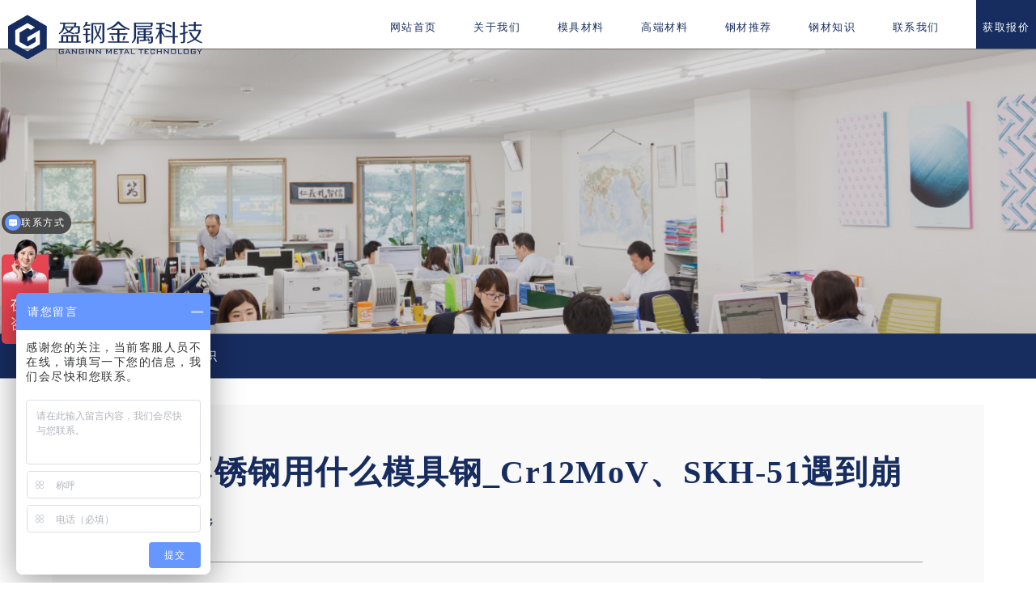

--- FILE ---
content_type: text/html; charset=UTF-8
request_url: https://www.ganginn.cn/news/cpzs/1111.html
body_size: 5425
content:
<!DOCTYPE html>
<html lang="ja">
<head>
<link rel="icon" href="/favicon.ico">
<meta charset="UTF-8">
<title>冲压不锈钢用什么模具钢_Cr12MoV、SKH-51遇到崩裂问题-产品知识-钢材知识-盈钢金属</title>
<meta content="" name="keywords" />
<meta content="" name="description" />
<meta name="viewport" content="width=device-width, initial-scale=1, minimum-scale=1">
<meta name="format-detection" content="telephone=no">
<meta name="msapplication-TileColor" content="#ffffff">
<meta name="theme-color" content="#ffffff">
<meta name="thumbnail" content="#" />
<!-- All In One SEO Pack 3.7.1[473,528] -->

<!-- All In One SEO Pack -->
<link rel='dns-prefetch' href='//s.w.org' />
<link rel="mask-icon" href="/safari-pinned-tab.svg" color="#5bbad5">
<link rel="stylesheet" href="https://www.ganginn.cn/static/moyu/style/css/base.css" media="all">
<link rel="stylesheet" href="https://www.ganginn.cn/static/moyu/style/css/contents.css" media="all">
<link rel="stylesheet" href="https://www.ganginn.cn/static/moyu/style/css/rld1jrr.css">
<!--[if lt IE 9]><script src="https://www.ganginn.cn/static/moyu/style/js/html5shiv.js"></script><![endif]-->
<script>(function(d) {
var config = {
kitId: 'wkk2glt',
scriptTimeout: 3000,
async: true
},
h=d.documentElement,t=setTimeout(function(){h.className=h.className.replace(/\bwf-loading\b/g,"")+" wf-inactive";},config.scriptTimeout),tk=d.createElement("script"),f=false,s=d.getElementsByTagName("script")[0],a;h.className+=" wf-loading";tk.src='#'+config.kitId+'.js';tk.async=true;tk.onload=tk.onreadystatechange=function(){a=this.readyState;if(f||a&&a!="complete"&&a!="loaded")return;f=true;clearTimeout(t);try{Typekit.load(config)}catch(e){}};s.parentNode.insertBefore(tk,s)
})(document);
</script>
</head>
<body>
<!--<div class="opening">
  <div class="opening-mask"></div>
</div>-->
<div id="wrapper" class="page" >
        <!-- 系统关键js(所有自建模板必须引用) -->
    <script type="text/javascript">var is_mobile_cms = '';var web_dir = '/';</script>
    <script src="https://www.ganginn.cn/api/language/zh-cn/lang.js" type="text/javascript"></script>
    <script src="https://www.ganginn.cn/static/assets/global/plugins/jquery.min.js" type="text/javascript"></script>
    <script src="https://www.ganginn.cn/static/assets/js/cms.js" type="text/javascript"></script>
    <!-- 系统关键js结束 -->
<header id="header">
    <h1 class="logo"><a href="/">盈钢金属</a></h1>
    <nav class="menu-wrap">
      <div class="menu-header">
        <p class="logo"><img src="https://www.ganginn.cn/common/img/logo2.png" alt="盈钢金属"></p>
      </div>
      <div id="nav-wrap">
        <ul class="gnav">
          <li class="home"><a rel="nofollow" href="/">网站首页</a></li>
		  <li class="pc"><a rel="nofollow" href="/">网站首页</a></li>
		            <li class="pc "><a href="https://www.ganginn.cn/about/">关于我们</a>
		             </li>
		            <li class="pc "><a href="https://www.ganginn.cn/products/">模具材料</a>
		              <ul style="display: none;">
			               <li><a href="https://www.ganginn.cn/products/rezuo/" style="">热作钢</a></li>
			                 <li><a href="https://www.ganginn.cn/products/lengzuo/" style="">冷作钢</a></li>
			                 <li><a href="https://www.ganginn.cn/products/gaosugang/" style="">高速钢</a></li>
			                 <li><a href="https://www.ganginn.cn/products/sujiao/" style="">塑模钢</a></li>
			                 <li><a href="https://www.ganginn.cn/products/wugang/" style="">钨钢</a></li>
			                 <li><a href="https://www.ganginn.cn/products/buxiugang/" style="">不锈钢</a></li>
			                 <li><a href="https://www.ganginn.cn/products/lvhejin/" style="">铝合金</a></li>
			                 <li><a href="https://www.ganginn.cn/products/Copper/" style="">铜合金</a></li>
			               </ul>
			          </li>
		            <li class="pc "><a href="https://www.ganginn.cn/nickelbiao/">高端材料</a>
		              <ul style="display: none;">
			               <li><a href="https://www.ganginn.cn/nickelbiao/Inconel/" style="">英科耐尔</a></li>
			                 <li><a href="https://www.ganginn.cn/nickelbiao/Hastelloy/" style="">哈氏合金</a></li>
			                 <li><a href="https://www.ganginn.cn/nickelbiao/Superalloy/" style="">高温合金</a></li>
			                 <li><a href="https://www.ganginn.cn/nickelbiao/Kovar/" style="">膨胀合金</a></li>
			                 <li><a href="https://www.ganginn.cn/nickelbiao/nickel/" style="">镍基合金</a></li>
			                 <li><a href="https://www.ganginn.cn/nickelbiao/Incoloy/" style="">英科洛伊</a></li>
			                 <li><a href="https://www.ganginn.cn/nickelbiao/nshj/" style="">耐蚀合金</a></li>
			                 <li><a href="https://www.ganginn.cn/nickelbiao/Monel/" style="">蒙乃尔合金</a></li>
			               </ul>
			          </li>
		            <li class="pc "><a href="https://www.ganginn.cn/tuijian/">钢材推荐</a>
		             </li>
		            <li class="pc "><a href="https://www.ganginn.cn/news/">钢材知识</a>
		              <ul style="display: none;">
			               <li><a href="https://www.ganginn.cn/news/cpzs/" style="">产品知识</a></li>
			                 <li><a href="https://www.ganginn.cn/news/jsgf/" style="">技术规范</a></li>
			               </ul>
			          </li>
		            <li class="pc "><a href="https://www.ganginn.cn/contact/">联系我们</a>
		             </li>
		  <li class="english"><a href="/form/" target="_blank" class="blank">获取报价</a></li>

		          <li class="menu-in" >
            <!--<p class="active" ><span>关于我们</span></p>-->
            
            <a href="https://www.ganginn.cn/about/">关于我们</a>           </li>
			           <li  class="menu-in">
            <!--<p class="active" ><span>模具材料</span></p>-->
            
             <p><span><a href="https://www.ganginn.cn/products/">模具材料</a></span></p>			  
            <ul class="menu-subnav" >
				              <li><a href="https://www.ganginn.cn/products/rezuo/">热作钢</a></li>
				              <li><a href="https://www.ganginn.cn/products/lengzuo/">冷作钢</a></li>
				              <li><a href="https://www.ganginn.cn/products/gaosugang/">高速钢</a></li>
				              <li><a href="https://www.ganginn.cn/products/sujiao/">塑模钢</a></li>
				              <li><a href="https://www.ganginn.cn/products/wugang/">钨钢</a></li>
				              <li><a href="https://www.ganginn.cn/products/buxiugang/">不锈钢</a></li>
				              <li><a href="https://www.ganginn.cn/products/lvhejin/">铝合金</a></li>
				              <li><a href="https://www.ganginn.cn/products/Copper/">铜合金</a></li>
				            </ul>		
			            </li>
			           <li  class="menu-in">
            <!--<p class="active" ><span>高端材料</span></p>-->
            
             <p><span><a href="https://www.ganginn.cn/nickelbiao/">高端材料</a></span></p>			  
            <ul class="menu-subnav" >
				              <li><a href="https://www.ganginn.cn/nickelbiao/Inconel/">英科耐尔</a></li>
				              <li><a href="https://www.ganginn.cn/nickelbiao/Hastelloy/">哈氏合金</a></li>
				              <li><a href="https://www.ganginn.cn/nickelbiao/Superalloy/">高温合金</a></li>
				              <li><a href="https://www.ganginn.cn/nickelbiao/Kovar/">膨胀合金</a></li>
				              <li><a href="https://www.ganginn.cn/nickelbiao/nickel/">镍基合金</a></li>
				              <li><a href="https://www.ganginn.cn/nickelbiao/Incoloy/">英科洛伊</a></li>
				              <li><a href="https://www.ganginn.cn/nickelbiao/nshj/">耐蚀合金</a></li>
				              <li><a href="https://www.ganginn.cn/nickelbiao/Monel/">蒙乃尔合金</a></li>
				            </ul>		
			            </li>
			           <li class="menu-in" >
            <!--<p class="active" ><span>钢材推荐</span></p>-->
            
            <a href="https://www.ganginn.cn/tuijian/">钢材推荐</a>           </li>
			           <li  class="menu-in">
            <!--<p class="active" ><span>钢材知识</span></p>-->
            
             <p><span><a href="https://www.ganginn.cn/news/">钢材知识</a></span></p>			  
            <ul class="menu-subnav" >
				              <li><a href="https://www.ganginn.cn/news/cpzs/">产品知识</a></li>
				              <li><a href="https://www.ganginn.cn/news/jsgf/">技术规范</a></li>
				            </ul>		
			            </li>
			           <li class="menu-in" >
            <!--<p class="active" ><span>联系我们</span></p>-->
            
            <a href="https://www.ganginn.cn/contact/">联系我们</a>           </li>
			 </ul>	
        

        <div class="menu-sub">
          <div class="contact01">
            <p class="txt01">有关产品和服务的咨询</p>
            <div class="btn-base"><a href="/contact/"><span>查询/索取资料</span></a></div>
          </div>
          <div class="contact02">
            <p class="txt02">电话咨询<span>※ 营业时间：8：30～17：30</span></p>
            <p class="tel"><span class="tel-link">TEL <a style="color: white;" href="tel:18662177451"data-agl-cvt="2">18662177451</a></span></p>
            <p class="fax">TEL <a  style="color: white;"href="tel:0512-66832801"data-agl-cvt="2">0512-66832801</a></p>
          </div>
          <div class="btn-english"><a href="/form/" target="_blank">获取报价</a></div>
        </div>
      </div>
    </nav>
    <div class="menu-button"><span></span><span></span><span></span></div>
  </header>  <main id="main" class="information">
    <div class="page-header">
      <div class="page-ttl">
        <h1><span class="jp fade-anim"><a href="https://www.ganginn.cn/news/cpzs/" style="color:#ffffff;">产品知识</a></span><span class="en fade-anim">cpzs</span></h1>
      </div>
      <ol class="breadcrumbs" typeof="BreadcrumbList" vocab="http://schema.org/">
        <!-- Breadcrumb NavXT 6.6.0 -->
       <li class="home"><span property="itemListElement" typeof="ListItem"><a rel="nofollow" property="item" typeof="WebPage"  href="/" class="home" ><span property="name">首页</span></a>
          <meta property="position" content="1">
          </span></li>
        <li class="post-root post post-post"><span property="itemListElement" typeof="ListItem"><a property="item" typeof="WebPage"   class="post-root post post-post" ><span property="name"><a href="https://www.ganginn.cn/news/cpzs/">产品知识</a></span></a>
          <meta property="position" content="2">
          </span></li>
        <li class="post post-post current-item"><span class="post post-post current-item"><a href="https://www.ganginn.cn/news/cpzs/">产品知识</a></span></li>
      </ol>
    </div>
    <div class="main">
      <section class="sec-archive">
        <div class="sec-archive-inner">
          <div class="archive-header">
            <h1 class="fade-anim">冲压不锈钢用什么模具钢_Cr12MoV、SKH-51遇到崩裂问题 </h1>
            <time class="date fade-anim" datetime="2020-12-14"><span>2022-05-05  </span></time>
          </div>
          <div class="archive-cont fade-anim">
            <p>有人用过Cr12MoV，SKD11，D2，DC53，SKH-51......等等，都是遇到崩裂问题。</p><p>我想说：DC53模具钢，是冲压不锈钢的首选模具钢。</p><p>因为DC53模具钢的抗崩裂性能，是冷作模具钢中比较好的钢种。</p><p>当然，纯净度差，热处理工艺不好的DC53，也很容易崩裂。这一点，我们已经强调过很多次。</p><p>DC53属于中碳中铬冷作模具钢，牌号Cr8Mo2VSi。</p><p>DC53是日本大同在高碳高铬的SKD11基础上改良得来，改善碳化物聚集，所以制造的模具很少出现裂纹和崩裂，且模具使用寿命更高。</p><p>正宗DC53耐磨性是Cr12MoV的3-6倍，SKD11的2-4倍，韧性是SKD11的2倍。</p><p>DC53的耐磨性能与D2相当，抗崩裂性能好于D2。</p><p>DC53适合几乎所有冷作场合，特别适合不锈钢冲压模具，要求韧性抗崩裂的使用场合。</p><p>冲压2.0毫米厚以下的软态或者半硬不锈钢，冲速100次/分钟以内，经济实惠用DC53模具钢。</p><p>无论是经济角度，还是抗崩裂性能，耐磨性，综合考虑，冲压不锈钢用DC53是比较理想的选择。</p><p>关键是要选择纯净度高的DC53，配合好的热处理工艺。</p><p>潮汕地区冲压不锈钢客户，订购的160厚度DC53，已经热处理完成。预硬冲子料，我们标配真空热处理、三次回火、超深冷处理工艺去应力。</p><p>好的材料，配合高水准的热处理方法，才能将这款材料的实力尽数发挥出来。</p><p>今年人工成本和原材料成本持续上升，模具加工费比模具钢本身还贵。继续使用低质量模具钢，每次花几个小时换模修模，浪费的加工费和人工费更多，根本不符合现在高成本低利润的竞争环境。</p><p>想更多了解DC53模具钢的使用场合和性能区别，请联系模具钢黄子鹏。</p> 
          </div>
        </div>
      </section>
      <div class="archive-pager">
        <ul>
		  		<li class="prev"><a href="https://www.ganginn.cn/news/cpzs/1110.html" rel="next">上一页</a></li>
		
          <li class="back"><a href="https://www.ganginn.cn/news/cpzs/">返回栏目</a></li>
			
				<li class="next"><a href="https://www.ganginn.cn/news/cpzs/1112.html" rel="next">下一页</a></li>
		          
        </ul>
      </div>
      
           <aside class="common-info">
        <div class="inner">
          <div class="cont-header">
            <div class="cont-inr">
              <h2 class="txt-description">进口镍合金棒材库存清单</h2>
              <p class="ttl-info en"></p>
              <div class="txt-wrap">
                <p class="logo"><img src="https://www.ganginn.cn/static/moyu/style/images/logo.png" alt="盈钢金属"></p>
                <p>从钢材供应→热处理→产品加工<br>
                  将提供从钢材到加工的全方位支持。</p>
              </div>
            </div>
          </div>
          <div class="cont">
            <div class="info-news">
              <h3><span class="en">News Release</span>行业文章</h3>
              <ul>
				                  <li><a href="https://www.ganginn.cn/news/jsgf/26788.html">
                  <time datetime="2021-10-07">2026-01-20</time>
                  <p>虎门塑料模具钢</p>
                  </a></li>
             		                <li><a href="https://www.ganginn.cn/news/cpzs/26787.html">
                  <time datetime="2021-10-07">2026-01-20</time>
                  <p>冷镦模具模壳用什么材料</p>
                  </a></li>
             		                <li><a href="https://www.ganginn.cn/news/jsgf/26786.html">
                  <time datetime="2021-10-07">2026-01-20</time>
                  <p>KMX2钢板是什么材料</p>
                  </a></li>
             		              </ul>
              <div class="btn-base _back"><a href="https://www.ganginn.cn/products/" rel="nofollow"><span>查看更多</span></a></div>
            </div>
   
            <div class="info-contact">
              <h3><span class="en">Contact</span>联系我们</h3>
              <div class="tel-wrap">
               <p class="tel2">丁经理 <a style="color: #172C5F;" href="tel:18896966501"data-agl-cvt="2">188-9696-6501</a></p>  
               <p class="tel">电***话   <a style="color: #172C5F;" href="tel:0512-67568906"data-agl-cvt="2">0512-67568906</a></p>
               <p class="fax">邮***箱   <a style="color: #172C5F;" data-agl-cvt="2">cyy@ganginn.cn</a></p>

              </div>
              <p class="txt-info">※工作时间：7x24小时</p>
              <div class="btn-base"><a href="https://affim.baidu.com/unique_30550050/chat?siteId=15121846&userId=30550050&siteToken=85cee815b998d1732765e841ae924152" rel="nofollow"><span>咨询报价</span></a></div>
            </div>
          </div>
        </div>
      </aside>    </div>
  </main>
    <footer id="footer">
    <div class="footer">

      <div class="logo-wrap">
        <p class="logo"><a href="/"><img src="https://www.ganginn.cn/common/img/logo2.png" alt="盈钢金属"></a></p>
      

    </div>
    <ul class="footnav">
		      <li><a href="https://www.ganginn.cn/about/">关于我们</a></li>
			      <li><a href="https://www.ganginn.cn/products/">模具材料</a></li>
			      <li><a href="https://www.ganginn.cn/nickelbiao/">高端材料</a></li>
			      <li><a href="https://www.ganginn.cn/tuijian/">钢材推荐</a></li>
			      <li><a href="https://www.ganginn.cn/news/">钢材知识</a></li>
			      <li><a href="https://www.ganginn.cn/contact/">联系我们</a></li>
			    </ul>
    <div class="footer-bottom">

      <div id="copy">&copy;苏州盈钢金属科技有限公司 版权所有.地址：苏州相城黄埭高新技术开发区路长发路1号。备案号：<a href=" https://beian.miit.gov.cn/" rel="nofollow" target="_blank">苏ICP备20024321号</a></div>
    </div>
  </footer>
<script>
var _hmt = _hmt || [];
(function() {
  var hm = document.createElement("script");
  hm.src = "https://hm.baidu.com/hm.js?85cee815b998d1732765e841ae924152";
  var s = document.getElementsByTagName("script")[0]; 
  s.parentNode.insertBefore(hm, s);
})();
</script>


</div>
<script src="https://www.ganginn.cn/static/moyu/style/js/common.js"></script>
<script id="_bownow_ts">var _bownow_ts = document.createElement('script');
_bownow_ts.charset = 'utf-8';
_bownow_ts.src = 'https://www.ganginn.cn/static/moyu/style/js/trace.js';
document.getElementsByTagName('head')[0].appendChild(_bownow_ts);
</script>
</body>
</html>


--- FILE ---
content_type: text/html; charset=UTF-8
request_url: https://www.ganginn.cn/news/cpzs/1111.html
body_size: 5424
content:
<!DOCTYPE html>
<html lang="ja">
<head>
<link rel="icon" href="/favicon.ico">
<meta charset="UTF-8">
<title>冲压不锈钢用什么模具钢_Cr12MoV、SKH-51遇到崩裂问题-产品知识-钢材知识-盈钢金属</title>
<meta content="" name="keywords" />
<meta content="" name="description" />
<meta name="viewport" content="width=device-width, initial-scale=1, minimum-scale=1">
<meta name="format-detection" content="telephone=no">
<meta name="msapplication-TileColor" content="#ffffff">
<meta name="theme-color" content="#ffffff">
<meta name="thumbnail" content="#" />
<!-- All In One SEO Pack 3.7.1[473,528] -->

<!-- All In One SEO Pack -->
<link rel='dns-prefetch' href='//s.w.org' />
<link rel="mask-icon" href="/safari-pinned-tab.svg" color="#5bbad5">
<link rel="stylesheet" href="https://www.ganginn.cn/static/moyu/style/css/base.css" media="all">
<link rel="stylesheet" href="https://www.ganginn.cn/static/moyu/style/css/contents.css" media="all">
<link rel="stylesheet" href="https://www.ganginn.cn/static/moyu/style/css/rld1jrr.css">
<!--[if lt IE 9]><script src="https://www.ganginn.cn/static/moyu/style/js/html5shiv.js"></script><![endif]-->
<script>(function(d) {
var config = {
kitId: 'wkk2glt',
scriptTimeout: 3000,
async: true
},
h=d.documentElement,t=setTimeout(function(){h.className=h.className.replace(/\bwf-loading\b/g,"")+" wf-inactive";},config.scriptTimeout),tk=d.createElement("script"),f=false,s=d.getElementsByTagName("script")[0],a;h.className+=" wf-loading";tk.src='#'+config.kitId+'.js';tk.async=true;tk.onload=tk.onreadystatechange=function(){a=this.readyState;if(f||a&&a!="complete"&&a!="loaded")return;f=true;clearTimeout(t);try{Typekit.load(config)}catch(e){}};s.parentNode.insertBefore(tk,s)
})(document);
</script>
</head>
<body>
<!--<div class="opening">
  <div class="opening-mask"></div>
</div>-->
<div id="wrapper" class="page" >
        <!-- 系统关键js(所有自建模板必须引用) -->
    <script type="text/javascript">var is_mobile_cms = '';var web_dir = '/';</script>
    <script src="https://www.ganginn.cn/api/language/zh-cn/lang.js" type="text/javascript"></script>
    <script src="https://www.ganginn.cn/static/assets/global/plugins/jquery.min.js" type="text/javascript"></script>
    <script src="https://www.ganginn.cn/static/assets/js/cms.js" type="text/javascript"></script>
    <!-- 系统关键js结束 -->
<header id="header">
    <h1 class="logo"><a href="/">盈钢金属</a></h1>
    <nav class="menu-wrap">
      <div class="menu-header">
        <p class="logo"><img src="https://www.ganginn.cn/common/img/logo2.png" alt="盈钢金属"></p>
      </div>
      <div id="nav-wrap">
        <ul class="gnav">
          <li class="home"><a rel="nofollow" href="/">网站首页</a></li>
		  <li class="pc"><a rel="nofollow" href="/">网站首页</a></li>
		            <li class="pc "><a href="https://www.ganginn.cn/about/">关于我们</a>
		             </li>
		            <li class="pc "><a href="https://www.ganginn.cn/products/">模具材料</a>
		              <ul style="display: none;">
			               <li><a href="https://www.ganginn.cn/products/rezuo/" style="">热作钢</a></li>
			                 <li><a href="https://www.ganginn.cn/products/lengzuo/" style="">冷作钢</a></li>
			                 <li><a href="https://www.ganginn.cn/products/gaosugang/" style="">高速钢</a></li>
			                 <li><a href="https://www.ganginn.cn/products/sujiao/" style="">塑模钢</a></li>
			                 <li><a href="https://www.ganginn.cn/products/wugang/" style="">钨钢</a></li>
			                 <li><a href="https://www.ganginn.cn/products/buxiugang/" style="">不锈钢</a></li>
			                 <li><a href="https://www.ganginn.cn/products/lvhejin/" style="">铝合金</a></li>
			                 <li><a href="https://www.ganginn.cn/products/Copper/" style="">铜合金</a></li>
			               </ul>
			          </li>
		            <li class="pc "><a href="https://www.ganginn.cn/nickelbiao/">高端材料</a>
		              <ul style="display: none;">
			               <li><a href="https://www.ganginn.cn/nickelbiao/Inconel/" style="">英科耐尔</a></li>
			                 <li><a href="https://www.ganginn.cn/nickelbiao/Hastelloy/" style="">哈氏合金</a></li>
			                 <li><a href="https://www.ganginn.cn/nickelbiao/Superalloy/" style="">高温合金</a></li>
			                 <li><a href="https://www.ganginn.cn/nickelbiao/Kovar/" style="">膨胀合金</a></li>
			                 <li><a href="https://www.ganginn.cn/nickelbiao/nickel/" style="">镍基合金</a></li>
			                 <li><a href="https://www.ganginn.cn/nickelbiao/Incoloy/" style="">英科洛伊</a></li>
			                 <li><a href="https://www.ganginn.cn/nickelbiao/nshj/" style="">耐蚀合金</a></li>
			                 <li><a href="https://www.ganginn.cn/nickelbiao/Monel/" style="">蒙乃尔合金</a></li>
			               </ul>
			          </li>
		            <li class="pc "><a href="https://www.ganginn.cn/tuijian/">钢材推荐</a>
		             </li>
		            <li class="pc "><a href="https://www.ganginn.cn/news/">钢材知识</a>
		              <ul style="display: none;">
			               <li><a href="https://www.ganginn.cn/news/cpzs/" style="">产品知识</a></li>
			                 <li><a href="https://www.ganginn.cn/news/jsgf/" style="">技术规范</a></li>
			               </ul>
			          </li>
		            <li class="pc "><a href="https://www.ganginn.cn/contact/">联系我们</a>
		             </li>
		  <li class="english"><a href="/form/" target="_blank" class="blank">获取报价</a></li>

		          <li class="menu-in" >
            <!--<p class="active" ><span>关于我们</span></p>-->
            
            <a href="https://www.ganginn.cn/about/">关于我们</a>           </li>
			           <li  class="menu-in">
            <!--<p class="active" ><span>模具材料</span></p>-->
            
             <p><span><a href="https://www.ganginn.cn/products/">模具材料</a></span></p>			  
            <ul class="menu-subnav" >
				              <li><a href="https://www.ganginn.cn/products/rezuo/">热作钢</a></li>
				              <li><a href="https://www.ganginn.cn/products/lengzuo/">冷作钢</a></li>
				              <li><a href="https://www.ganginn.cn/products/gaosugang/">高速钢</a></li>
				              <li><a href="https://www.ganginn.cn/products/sujiao/">塑模钢</a></li>
				              <li><a href="https://www.ganginn.cn/products/wugang/">钨钢</a></li>
				              <li><a href="https://www.ganginn.cn/products/buxiugang/">不锈钢</a></li>
				              <li><a href="https://www.ganginn.cn/products/lvhejin/">铝合金</a></li>
				              <li><a href="https://www.ganginn.cn/products/Copper/">铜合金</a></li>
				            </ul>		
			            </li>
			           <li  class="menu-in">
            <!--<p class="active" ><span>高端材料</span></p>-->
            
             <p><span><a href="https://www.ganginn.cn/nickelbiao/">高端材料</a></span></p>			  
            <ul class="menu-subnav" >
				              <li><a href="https://www.ganginn.cn/nickelbiao/Inconel/">英科耐尔</a></li>
				              <li><a href="https://www.ganginn.cn/nickelbiao/Hastelloy/">哈氏合金</a></li>
				              <li><a href="https://www.ganginn.cn/nickelbiao/Superalloy/">高温合金</a></li>
				              <li><a href="https://www.ganginn.cn/nickelbiao/Kovar/">膨胀合金</a></li>
				              <li><a href="https://www.ganginn.cn/nickelbiao/nickel/">镍基合金</a></li>
				              <li><a href="https://www.ganginn.cn/nickelbiao/Incoloy/">英科洛伊</a></li>
				              <li><a href="https://www.ganginn.cn/nickelbiao/nshj/">耐蚀合金</a></li>
				              <li><a href="https://www.ganginn.cn/nickelbiao/Monel/">蒙乃尔合金</a></li>
				            </ul>		
			            </li>
			           <li class="menu-in" >
            <!--<p class="active" ><span>钢材推荐</span></p>-->
            
            <a href="https://www.ganginn.cn/tuijian/">钢材推荐</a>           </li>
			           <li  class="menu-in">
            <!--<p class="active" ><span>钢材知识</span></p>-->
            
             <p><span><a href="https://www.ganginn.cn/news/">钢材知识</a></span></p>			  
            <ul class="menu-subnav" >
				              <li><a href="https://www.ganginn.cn/news/cpzs/">产品知识</a></li>
				              <li><a href="https://www.ganginn.cn/news/jsgf/">技术规范</a></li>
				            </ul>		
			            </li>
			           <li class="menu-in" >
            <!--<p class="active" ><span>联系我们</span></p>-->
            
            <a href="https://www.ganginn.cn/contact/">联系我们</a>           </li>
			 </ul>	
        

        <div class="menu-sub">
          <div class="contact01">
            <p class="txt01">有关产品和服务的咨询</p>
            <div class="btn-base"><a href="/contact/"><span>查询/索取资料</span></a></div>
          </div>
          <div class="contact02">
            <p class="txt02">电话咨询<span>※ 营业时间：8：30～17：30</span></p>
            <p class="tel"><span class="tel-link">TEL <a style="color: white;" href="tel:18662177451"data-agl-cvt="2">18662177451</a></span></p>
            <p class="fax">TEL <a  style="color: white;"href="tel:0512-66832801"data-agl-cvt="2">0512-66832801</a></p>
          </div>
          <div class="btn-english"><a href="/form/" target="_blank">获取报价</a></div>
        </div>
      </div>
    </nav>
    <div class="menu-button"><span></span><span></span><span></span></div>
  </header>  <main id="main" class="information">
    <div class="page-header">
      <div class="page-ttl">
        <h1><span class="jp fade-anim"><a href="https://www.ganginn.cn/news/cpzs/" style="color:#ffffff;">产品知识</a></span><span class="en fade-anim">cpzs</span></h1>
      </div>
      <ol class="breadcrumbs" typeof="BreadcrumbList" vocab="http://schema.org/">
        <!-- Breadcrumb NavXT 6.6.0 -->
       <li class="home"><span property="itemListElement" typeof="ListItem"><a rel="nofollow" property="item" typeof="WebPage"  href="/" class="home" ><span property="name">首页</span></a>
          <meta property="position" content="1">
          </span></li>
        <li class="post-root post post-post"><span property="itemListElement" typeof="ListItem"><a property="item" typeof="WebPage"   class="post-root post post-post" ><span property="name"><a href="https://www.ganginn.cn/news/cpzs/">产品知识</a></span></a>
          <meta property="position" content="2">
          </span></li>
        <li class="post post-post current-item"><span class="post post-post current-item"><a href="https://www.ganginn.cn/news/cpzs/">产品知识</a></span></li>
      </ol>
    </div>
    <div class="main">
      <section class="sec-archive">
        <div class="sec-archive-inner">
          <div class="archive-header">
            <h1 class="fade-anim">冲压不锈钢用什么模具钢_Cr12MoV、SKH-51遇到崩裂问题 </h1>
            <time class="date fade-anim" datetime="2020-12-14"><span>2022-05-05  </span></time>
          </div>
          <div class="archive-cont fade-anim">
            <p>有人用过Cr12MoV，SKD11，D2，DC53，SKH-51......等等，都是遇到崩裂问题。</p><p>我想说：DC53模具钢，是冲压不锈钢的首选模具钢。</p><p>因为DC53模具钢的抗崩裂性能，是冷作模具钢中比较好的钢种。</p><p>当然，纯净度差，热处理工艺不好的DC53，也很容易崩裂。这一点，我们已经强调过很多次。</p><p>DC53属于中碳中铬冷作模具钢，牌号Cr8Mo2VSi。</p><p>DC53是日本大同在高碳高铬的SKD11基础上改良得来，改善碳化物聚集，所以制造的模具很少出现裂纹和崩裂，且模具使用寿命更高。</p><p>正宗DC53耐磨性是Cr12MoV的3-6倍，SKD11的2-4倍，韧性是SKD11的2倍。</p><p>DC53的耐磨性能与D2相当，抗崩裂性能好于D2。</p><p>DC53适合几乎所有冷作场合，特别适合不锈钢冲压模具，要求韧性抗崩裂的使用场合。</p><p>冲压2.0毫米厚以下的软态或者半硬不锈钢，冲速100次/分钟以内，经济实惠用DC53模具钢。</p><p>无论是经济角度，还是抗崩裂性能，耐磨性，综合考虑，冲压不锈钢用DC53是比较理想的选择。</p><p>关键是要选择纯净度高的DC53，配合好的热处理工艺。</p><p>潮汕地区冲压不锈钢客户，订购的160厚度DC53，已经热处理完成。预硬冲子料，我们标配真空热处理、三次回火、超深冷处理工艺去应力。</p><p>好的材料，配合高水准的热处理方法，才能将这款材料的实力尽数发挥出来。</p><p>今年人工成本和原材料成本持续上升，模具加工费比模具钢本身还贵。继续使用低质量模具钢，每次花几个小时换模修模，浪费的加工费和人工费更多，根本不符合现在高成本低利润的竞争环境。</p><p>想更多了解DC53模具钢的使用场合和性能区别，请联系模具钢黄子鹏。</p> 
          </div>
        </div>
      </section>
      <div class="archive-pager">
        <ul>
		  		<li class="prev"><a href="https://www.ganginn.cn/news/cpzs/1110.html" rel="next">上一页</a></li>
		
          <li class="back"><a href="https://www.ganginn.cn/news/cpzs/">返回栏目</a></li>
			
				<li class="next"><a href="https://www.ganginn.cn/news/cpzs/1112.html" rel="next">下一页</a></li>
		          
        </ul>
      </div>
      
           <aside class="common-info">
        <div class="inner">
          <div class="cont-header">
            <div class="cont-inr">
              <h2 class="txt-description">进口镍合金棒材库存清单</h2>
              <p class="ttl-info en"></p>
              <div class="txt-wrap">
                <p class="logo"><img src="https://www.ganginn.cn/static/moyu/style/images/logo.png" alt="盈钢金属"></p>
                <p>从钢材供应→热处理→产品加工<br>
                  将提供从钢材到加工的全方位支持。</p>
              </div>
            </div>
          </div>
          <div class="cont">
            <div class="info-news">
              <h3><span class="en">News Release</span>行业文章</h3>
              <ul>
				                  <li><a href="https://www.ganginn.cn/news/jsgf/26788.html">
                  <time datetime="2021-10-07">2026-01-20</time>
                  <p>虎门塑料模具钢</p>
                  </a></li>
             		                <li><a href="https://www.ganginn.cn/news/cpzs/26787.html">
                  <time datetime="2021-10-07">2026-01-20</time>
                  <p>冷镦模具模壳用什么材料</p>
                  </a></li>
             		                <li><a href="https://www.ganginn.cn/news/jsgf/26786.html">
                  <time datetime="2021-10-07">2026-01-20</time>
                  <p>KMX2钢板是什么材料</p>
                  </a></li>
             		              </ul>
              <div class="btn-base _back"><a href="https://www.ganginn.cn/products/" rel="nofollow"><span>查看更多</span></a></div>
            </div>
   
            <div class="info-contact">
              <h3><span class="en">Contact</span>联系我们</h3>
              <div class="tel-wrap">
               <p class="tel2">丁经理 <a style="color: #172C5F;" href="tel:18896966501"data-agl-cvt="2">188-9696-6501</a></p>  
               <p class="tel">电***话   <a style="color: #172C5F;" href="tel:0512-67568906"data-agl-cvt="2">0512-67568906</a></p>
               <p class="fax">邮***箱   <a style="color: #172C5F;" data-agl-cvt="2">cyy@ganginn.cn</a></p>

              </div>
              <p class="txt-info">※工作时间：7x24小时</p>
              <div class="btn-base"><a href="https://affim.baidu.com/unique_30550050/chat?siteId=15121846&userId=30550050&siteToken=85cee815b998d1732765e841ae924152" rel="nofollow"><span>咨询报价</span></a></div>
            </div>
          </div>
        </div>
      </aside>    </div>
  </main>
    <footer id="footer">
    <div class="footer">

      <div class="logo-wrap">
        <p class="logo"><a href="/"><img src="https://www.ganginn.cn/common/img/logo2.png" alt="盈钢金属"></a></p>
      

    </div>
    <ul class="footnav">
		      <li><a href="https://www.ganginn.cn/about/">关于我们</a></li>
			      <li><a href="https://www.ganginn.cn/products/">模具材料</a></li>
			      <li><a href="https://www.ganginn.cn/nickelbiao/">高端材料</a></li>
			      <li><a href="https://www.ganginn.cn/tuijian/">钢材推荐</a></li>
			      <li><a href="https://www.ganginn.cn/news/">钢材知识</a></li>
			      <li><a href="https://www.ganginn.cn/contact/">联系我们</a></li>
			    </ul>
    <div class="footer-bottom">

      <div id="copy">&copy;苏州盈钢金属科技有限公司 版权所有.地址：苏州相城黄埭高新技术开发区路长发路1号。备案号：<a href=" https://beian.miit.gov.cn/" rel="nofollow" target="_blank">苏ICP备20024321号</a></div>
    </div>
  </footer>
<script>
var _hmt = _hmt || [];
(function() {
  var hm = document.createElement("script");
  hm.src = "https://hm.baidu.com/hm.js?85cee815b998d1732765e841ae924152";
  var s = document.getElementsByTagName("script")[0]; 
  s.parentNode.insertBefore(hm, s);
})();
</script>


</div>
<script src="https://www.ganginn.cn/static/moyu/style/js/common.js"></script>
<script id="_bownow_ts">var _bownow_ts = document.createElement('script');
_bownow_ts.charset = 'utf-8';
_bownow_ts.src = 'https://www.ganginn.cn/static/moyu/style/js/trace.js';
document.getElementsByTagName('head')[0].appendChild(_bownow_ts);
</script>
</body>
</html>


--- FILE ---
content_type: text/css
request_url: https://www.ganginn.cn/static/moyu/style/css/base.css
body_size: 15165
content:
@charset "UTF-8";


.lxhz>div{
	width: 30%;display: inline-block;margin-bottom: 40px;background: #fff;
	padding: 20px;box-sizing: border-box;
}
.dsds{
	background:#f5f5f5 ;padding: 50px 0;
}
.lxhz{
	display: flex;flex-wrap: wrap;justify-content: space-between;width: 1200px;
	margin: 0 auto;color: #345477;
}
.lxhz .tel-wrap{
	display: flex;justify-content: space-between;align-items: center;
}
.lxhz .tel-wrap img{
	width: 40%;height: 100%;
}
.lxle{
	width: 55%;
}
.lxt1 {
	font-weight: bold;font-size: 20px;
}
.lxnr{
	font-size:18px;line-height: 1!important;margin-bottom: 10px;

}
.lxhz .en{
	font-weight: bold;
	font-size: 30px;
	margin: 30px 0 30px;
	display: block;
}
.lxhz  .btn-base{
	margin-top: 30px;
}

@media screen and (max-width: 600px) {
   .lxhz>div{
	width:100%;display: inline-block;margin-bottom: 40px;
}
.lxhz{
	width: 95%;
}
}


html{color:#000;background:#FFF}

body,div,dl,dt,dd,ul,ol,li,h1,h2,h3,h4,h5,h6,pre,code,form,fieldset,legend,input,textarea,p,blockquote,th,td,figure,figcaption{margin:0;padding:0}

table{border-collapse:collapse;border-spacing:0}

fieldset,img{border:0}

caption,th{text-align:left}

h1,h2,h3,h4,h5,h6{font-size:100%;font-weight:normal}

article,aside,details,figcaption,figure,footer,header,hgroup,nav,section { display: block }

caption { text-align: left; }

img { vertical-align: top; }

html {font-size: 100%;-webkit-text-size-adjust: 100%;-ms-text-size-adjust: 100%;}

main {display: block;/* for IE */}

abbr,acronym{border:0;font-variant:normal}

input,textarea,select{font-family:inherit;font-size:inherit;font-weight:inherit}

input,textarea,select{font-size:100%}

input,button,textarea,select {font-size: 100%;font-family: inherit;color: inherit;}

input[type="checkbox"],input[type="radio"] {box-sizing: border-box;padding: 0;}

input[type="button"],input[type="submit"] {border-radius: 0;-webkit-appearance: none;}

textarea {overflow: auto;vertical-align: top;}

li {list-style: none;}

i {font-style: normal;}

em { font-style: normal; font-weight: 700; }

input,textarea,button {

	border: none;

	box-sizing: border-box;

	-moz-box-sizing: border-box;

	-webkit-box-sizing: border-box;

	-webkit-appearance: none;

	max-width: 100%;

	border-radius: 0;

}

select {

	-webkit-appearance: none;

	-moz-appearance: none;

	appearance: none;

	padding: 0;

	margin: 0;

	background: transparent;

	border-radius: 0;

}

::-webkit-input-placeholder { color: #bbb; }

::-moz-placeholder { color: #bbb; }

:-moz-placeholder { color: #bbb; }

:-ms-input-placeholder { color: #bbb; }



/*==================================================

Body_Bace

==================================================*/

html {

	font-size: 62.5%;

}

body {

	min-width: 100%;

	width: 100%;

	font-size: 1.5rem;

	line-height: 1;

	letter-spacing: 0.1em;

	color: #111;

	background: #fff;

	font-family:"微软雅黑";

	word-wrap: break-word;

	-webkit-text-size-adjust: 100%;

}



img { max-width: 100%; width : auto; height: auto; }



/*------ media ------*/

@media screen and (max-width: 960px) {

	body { font-size: 1.4em; }

}

@media screen and (max-width: 480px) {

	body { font-size: 1.3em; }

}



/*------ link ------*/

a,a:hover { color: #000000; }

a { text-decoration: none; transition: all .3s; }



/*------ wrapper ------*/

#wrapper {

	overflow: hidden;

	position: relative;

}

.skip,

.skip-ahchor,

.skip-ahchor > *,

.txt-description {

	overflow: hidden;

	position: absolute !important;

	clip: rect(1px 1px 1px 1px);

	clip: rect(1px, 1px, 1px, 1px);

	height: 1px;

	width: 1px;

}



/*------ animation ------*/

/* fade-anim / fade-list */

.fade-anim,

.fade-list li {

	opacity: 1;

/*	-webkit-transform: translateY(30px);

	-ms-transform: translateY(30px);

	transform: translateY(30px);*/

}





/* fade-image */

.fade-image {

	opacity: 1;

	-webkit-transform: translateX(-30px);

	-ms-transform: translateX(-30px);

	transform: translateX(-30px);

}





/* font */

#wrapper .ttl-m {

	/* A-OTF Midashi Go MB31 Pr6N MB31 */

	font-family: a-otf-midashi-go-mb31-pr6n, sans-serif;

	font-weight: 600;

	font-style: normal;

}

#wrapper .en {

	font-family: 'HelveticaNeue-Condensed-Bold';

	letter-spacing: 0.05em;

}

.fontHelvetica { font-family: 'HelveticaNeue-Condensed'; }

.fontHelvetica-thin { font-family: 'HelveticaNeue-Condensed-Thin'; }

.fontHelvetica-bold { font-family: 'HelveticaNeue-Condensed-Bold'; }



@font-face {

	font-family: 'HelveticaNeue-Condensed';

	src: url('img/HelveticaNeue-Condensed.ttf');

}

@font-face {

	font-family: 'HelveticaNeue-Condensed-Thin';

	src: url('img/HelveticaNeue-Condensed-Thin.ttf');

}

@font-face {

	font-family: 'HelveticaNeue-Condensed-Bold';

	src: url('img/HelveticaNeue-Condensed-Bold.ttf');

}



/* opening */

/*.opening {

    position: fixed;

    top: 0;

    left: 0;

    z-index: 9999;

    width: 100%;

    height: 100%;

    background-color: #209FDA;

	-ms-transform-origin: right center;

    transform-origin: right center;

}

/*.opening-mask {

    position: absolute;

    top: 0;

    left: 0;

    z-index: 2;

    width: 100%;

    height: 100%;

    background-color: #172D60;

    -ms-transform: scale(0, 1);

    transform: scale(0, 1);

	-ms-transform-origin: left center;

    transform-origin: left center;

}

body.init .opening {

	transform: scale(0, 1);

	transform-origin: right center;

	transition: transform 0.25s ease-out 0.3s;

}

body.init .opening-mask {

	transform: scale(1, 1);

	transform-origin: left center;

	transition: transform 0.25s ease-out 0s;

}*/

/* fadeTextAnim */

.fadeTextAnim span {

    display: inline-block;

    transition: transform 1s ease 0s,opacity 1s ease 0s;

    opacity: 0;

}

.fadeTextAnim span:nth-child(1) {

    transform: translate3d(14px, 0, 0);

}

.fadeTextAnim span:nth-child(2) {

    transform: translate3d(-14px, 0, 0);

}

.fadeTextAnim span:nth-child(3) {

    transform: translate3d(-10px, 0, 0);

}

.fadeTextAnim span:nth-child(4) {

    transform: translate3d(-1px, 0, 0);

}

.fadeTextAnim span:nth-child(5) {

    transform: translate3d(4px, 0, 0);

}

.fadeTextAnim span:nth-child(6) {

    transform: translate3d(9px, 0, 0);

}

.fadeTextAnim span:nth-child(7) {

    transform: translate3d(12px, 0, 0);

}

.fadeTextAnim span:nth-child(8) {

	transform: translate3d(-8px, 0, 0);

}

.fadeTextAnim span:nth-child(9) {

    transform: translate3d(4px, 0, 0);

}

.fadeTextAnim span:nth-child(10) {

    transform: translate3d(-9px, 0, 0);

}

.fadeTextAnim span:nth-child(11) {

    transform: translate3d(-6px, 0, 0);

}

.fadeTextAnim span:nth-child(12) {

	transform: translate3d(14px, 0, 0);

}

.fadeTextAnim span:nth-child(13) {

    transform: translate3d(4px, 0, 0);

}

.fadeTextAnim span:nth-child(14) {

    transform: translate3d(-10px, 0, 0);

}

.fadeTextAnim span:nth-child(15) {

    transform: translate3d(3px, 0, 0);

}

.fadeTextAnim span:nth-child(16) {

	transform: translate3d(-4px, 0, 0);

}

.fadeTextAnim span:nth-child(17) {

    transform: translate3d(10px, 0, 0);

}

.fadeTextAnim span:nth-child(18) {

    transform: translate3d(-7px, 0, 0);

}

.fadeTextAnim span:nth-child(19) {

	transform: translate3d(4px, 0, 0);

}

.fadeTextAnim span.init {

    opacity: 1;

    transform: translate3d(0, 0, 0);

}



/*=================================================

#header

==================================================*/

/*------ logo / gnav ------*/

#header {

	position: fixed;

	top: 0;

	left: 0;

	width: 100%;

	height: 90px;

	margin: 0 auto;

	box-sizing: border-box;

	z-index: 9999;

	transition: all .3s;

}

#header .logo {

	position: relative;

	display: inline-block;

	padding: 8px 0 7px 30px;

	width: 403px;

	height: 74px;

	vertical-align: middle;

	z-index: 10;

}

#header .logo a {

	overflow: hidden;

	position: relative;

	display: block;

	text-decoration: none;

	padding: 15% 0 0;

	white-space: nowrap;

	text-indent: 100%;

	background: url(/common/img/logo2.png) no-repeat 0 0  / contain;

}

.page #header,

#header.fixed {

	background: #fff;

}

.page #header .logo a,

#header.fixed .logo a {

	background: url(/static/moyu/style/images/logo1.png) no-repeat 0 0 / contain;

}

	@media screen and (max-width: 1500px) {

		#header {

			height: 60px;

		}

		#header .logo {

			width: 362px;

			height: 66px;

			padding: 0 0 0 10px;

		}

	}

	@media (min-width: 1000px) and (max-width: 1300px) {

		#header .logo {

			width: 22%;

			height: auto;

			padding-top: 1%;

		}

		#header .logo a {

			display: block;

			width: 100%;

			height: 100%;

			padding: 18.3% 0 0;

		}

	}

	@media screen and (max-width: 1000px) {

		#header .logo {

			width: 254px;

			height: 47px;

			padding: 10px 0 10px 2%;

		}

	}



/*=================================================

#gnav

==================================================*/

/* gnav */

.gnav > li {

	position: relative;

}

.gnav {

	opacity: 0;

	transition: all .3s;

}

body.init .gnav {

	opacity: 1;

}



	@media (min-width: 1500px) {/* for PC */

		.menu-wrap {

			width : -webkit-calc(100% - 500px) ;

			width : calc(100% - 500px) ;

		}

		.gnav > li {

			margin: 0  0 0 15px;

		}

	}

	@media (min-width: 1001px) {

		.menu-wrap {

			position: absolute;

			top: 0;

			right: 0;

			width : -webkit-calc(100% - 340px) ;

			width : calc(100% - 340px) ;

			text-align: right;

			vertical-align: middle;

		}

		#nav-wrap .logo {

			display: none;

		}

		.gnav {

/* 			display: block; */

			vertical-align: middle;

		}

		.gnav > li {

			display: inline-block;

			font-size: 2rem;

			margin: 0  0 0 40px;

		}

		.gnav >  li a  {

			position: relative;

			display: block;

			color: #fff;

			padding: 35px 0;

		}

		.page .gnav >  li a,

		#header.fixed .gnav >  li a {

			color: #172D60;

		}

		.gnav > li a::after {

			position: absolute;

			bottom: 20px;

			left: 50%;

			content: '';

			width: 0;

			height: 1px;

			background: #fff;

			transition: .3s;

			-webkit-transform: translateX(-50%);

			transform: translateX(-50%);

		}

		.page .gnav > li a::after,

		#header.fixed .gnav > li a::after {

			background: #172D60;

		}

		.gnav >  li > a:hover::after,

		.gnav > li.current > a::after {

			width: 100%;

		}

		.gnav >  li.english > a:hover::after {

			width: 0;

		}

		.gnav li.english a {

			height: 90px;

			color: #fff !important;

			font-family: 'HelveticaNeue-Condensed-Bold';

			padding: 35px 20px;

			background: #172D60;

			box-sizing: border-box;

		}



		/* subnav */

		.gnav li ul {

			display: none;

			list-style: none;

			position: absolute;

			top: 65px;

			left: 50%;

			z-index: 110;

			-webkit-transform: translate(-50%, 0);

			transform: translate(-50%, 0);

			border-radius: 0 0 3px 3px;

		}

		.gnav li ul:after {

			border: 10px solid transparent;

			border-bottom-color: #172D60;

			content: "";

			position: absolute;

			top: -20px;

			left: 50%;

/* 			margin-left: -10px; */

			transition: all .3s;

			-webkit-transform: translate(-50%, 0);

			transform: translate(-50%, 0);

		}

		.gnav li li a {

			display: block;

			padding: 10px 15px;

			color: #172D60;

			background: #fff;

			text-align: left;

			border-top: none !important;

			text-decoration: none;

		}

		.gnav li li {

			float: none;

			width: 230px;

			overflow: hidden;

			border: 1px solid #172D60;

			border-width: 1px 5px;

			font-size: 14px;

			color: #fff;

			line-height: 150%;

			-moz-transition: .2s;

			-webkit-transition: .2s;

			-o-transition: .2s;

			-ms-transition: .2s;

			transition: .2s;

			margin: 0;

		}

		.gnav li li:first-child {

			position: relative;

			border-top: 4px solid #172D60;

		}

		.gnav li li:last-child {

			border-bottom: 4px solid #172D60;

		}

		.gnav li li:hover,

		.gnav li li:hover > a {

			color: #fff!important;

			background: #172D60;

			-moz-transition: .2s;

			-webkit-transition: .2s;

			-o-transition: .2s;

			-ms-transition: .2s;

			transition: .2s;

		}

		.gnav li:hover ul li {

			overflow: visible;

			opacity: 1;

			height: auto;

		}



		.gnav li:nth-child(2) ul,

		.gnav li:nth-child(4) ul {

			display: flex;

			flex-wrap: wrap;

			width: 600px;

			border: 4px solid #172D60;

			background: #fff;

		}

		.gnav li:nth-child(2) li,

		.gnav li:nth-child(4) li {

			display: flex;

			align-items: center;

			width: 33.33%;

			border: none;

			border-right: 1px solid #172D60;

			border-bottom: 1px solid #172D60;

			box-sizing: border-box;

		}

		.gnav li:nth-child(2) li:nth-child(3n),

		.gnav li:nth-child(4) li:nth-child(3n) {

			border-right: none;

		}

		.gnav li:nth-child(2) li:first-child,

		.gnav li:nth-child(4) li:first-child {

			border-top: none;

		}

		.gnav li:nth-child(2) li:last-child,

		.gnav li:nth-child(4) li:last-child {

			border-top: none;

		}

		.gnav li:nth-child(2) li a,

		.gnav li:nth-child(4) li a {

			width: 100%;

			box-sizing: border-box;

		}

	}

	@media (min-width: 769px)  and (max-width: 1500px) {/* for PC */

		.gnav > li a {

			padding: 27px 0;

		}

		.gnav li.english a {

			height: 60px;

			padding: 27px 20px;

		}

	}

	@media (min-width: 1300px)  and (max-width: 1400px) {/* for PC */

		.gnav > li {

			font-size: 1.4rem;

		}

	}

	@media (min-width: 1000px)  and (max-width: 1300px) {/* for PC */

		.gnav > li {

			font-size: 1.0vw;

		}

		.gnav li.english a {

			padding: 27px 8px;

		}

		.menu-wrap {

			width : -webkit-calc(100% - 22%) ;

			width : calc(100% - 22%) ;

		}

	}



/*=================================================

#Responsive nav

==================================================*/ 

.menu-button {

	display: none;

}

.gnav .menu-subnav {

	display: none;

}



	@media  (min-width: 1001px) and (max-width: 9999px) {

		.menu-wrap {

			display: inline-block !important;

		}

		.gnav .menu-in,

		.gnav .home,

		.menu-wrap .menu-logo,

		.menu-header,

		.menu-sub {

			display: none;

		}

	}

	@media screen and (max-width: 1000px) {

		.gnav li.pc {

			display: none;

		}

		.menu-wrap {

			display: none;

			position: fixed;

			left: 0;

			top: 0;

			width: 100%;

			height: 100%;

			padding: 0 0 30px;

			overflow-x: hidden;

			overflow-y: auto;

			text-align: left;

			z-index: 20;

			background: #172C5F;

			box-sizing: border-box;

		}

		.menu-wrap .logo {

			position: absolute;

			top: 0;

			left: 0;

			display: block;

			 width: 362px;

			height: 66px;

		}

		.menu-wrap .logo img {

			width: 100%;

		}

		.gnav {

			display: block !important;

			max-width: 500px;

			margin: 50px auto 50px;

		}

		.gnav > li {

			display: block;

			margin: 0 0 30px;

			text-align: left;

		}

		.gnav > li a,

		.gnav > li.menu-in span {

			padding: 10px 0;

			font-size: 1.8rem;

			font-weight: 700;

			color: #fff;

		}

		.page .gnav >  li a,

		#header.fixed .gnav >  li a {

			color: #fff;

		}

		.gnav > li a:hover:after {

			width: 0;

		}

		.gnav > li.english {

			display: none;

		}

		@media screen and (max-width: 480px) {

			.gnav > li a,

			.gnav > li.menu-in span {

				font-size: 1.6rem;

			}

		}

		

		/* menu-in  */

		.gnav > li.menu-in:before {

			display: block;

			position: absolute;

			top: 16px;

			left: 0;

			width : -webkit-calc(100% - 40px) ;

			width : calc(100% - 40px) ;

			height: 1px;

			content: "";

			background: #fff;

		}

		.gnav > li.menu-in p {

			position: relative;

		}

		.gnav > li.menu-in p:after {

			display: block;

			position: absolute;

			top: 0;

			right: 0;

			width: 18px;

			height: 18px;

			content: "";

			background: url(img/icn_menu01.svg) 0 0 / contain;

		}

		.gnav > li.menu-in p.active:after {

			background: url(img/icn_menu02.svg) 0 0 / contain;

		}

		.gnav > li.menu-in span {

			position: relative;

			display: inline-block;

			padding: 0 1em 0 0;

			background: #172C5F;

			z-index: 10;

		}

		.gnav > li .menu-subnav {

			display: none;

			margin: 15px 0 30px 3%;

		}

		.gnav > li .menu-subnav li a {

			display: block;

			font-size: 1.5rem;

		}

		@media screen and (max-width: 480px) {

				.gnav > li .menu-subnav li a {

					font-size: 1.3rem;

				}

		}

		

		/* menu-sub */

		.menu-sub {

			max-width: 500px;

			width: 100%;

			margin: 70px auto 50px;

			color: #fff;

		}

		.menu-sub p {

			font-size: 1.6rem;

			font-weight: 700;

			line-height: 140%;

		}

		.menu-sub .txt01 {

			margin: 0 0 20px;

		}

		.menu-sub .btn-base {

			margin-bottom: 20px;

		}

		.menu-sub .btn-base a {

			padding: 25px 60px 25px 30px;

		}

		.menu-sub .txt02 {

			margin: 0 0 20px;

		}

		.menu-sub .txt02 span {

			display: block;

			font-size: 1.4rem;

			font-weight: 300;

		}

		.menu-sub .tel,

		.menu-sub .fax {

			font-size: 2.2rem;

			font-weight: 700;

		}

		.menu-sub .tel {

			margin: 0 0 10px;

		}

		.menu-sub .tel a {

			color: #fff;

		}

		.menu-sub .btn-english {

			margin-top: 50px;

			border-top: 1px solid #fff;

		}

		.menu-sub .btn-english a {

			display: block;

			padding: 30px;

			font-size: 2.0rem;

			text-align: center;

			color: #fff;

			font-weight: 700;

		}

	}

	@media screen and (max-width: 768px) {

		.menu-wrap .logo {

			width: 254px;

			height: 47px;

		}

		#nav-wrap {

			width: 80%;

			margin: 0 auto;

		}

		.menu-wrap .gnav {

			width: 100%;

		}

	}



.gnav >  li.home a,

.menu-sub .tel,

.menu-sub .fax,

.menu-sub .btn-english {

	font-family: 'HelveticaNeue-Condensed-Bold';

	letter-spacing: 0.05em;

}



/*menu-btn  effect */

	@media screen and (max-width: 1000px) {

		.menu-button {

			position: relative;

			display: block;

			cursor: pointer;

	  }

		.menu-button,

		.menu-button span {

			display: inline-block;

			transition: all 0.4s;

			box-sizing: border-box;

		}

		.menu-button {

			position: fixed;

			top: 5px;

			right: 5px;

			width: 50px;

			height: 50px;

			border: 1px solid #172D60;

			background: #172D60;

			z-index: 20;

		}

		.menu-button span {

			position: absolute;

			left: 12px;

			width: 25px;

			height: 1px;

			background-color: #fff;

		}

		.menu-button span:nth-of-type(1) {

			top: 16px;

		}

		.menu-button span:nth-of-type(2) {

			top: 24px;

		}

		.menu-button span:nth-of-type(3) {

			top: 32px;

		}

		.menu-button.active span:nth-of-type(1) {

			-webkit-transform: translateY(6px) rotate(-45deg);

			transform: translateY(6px) rotate(-45deg);

		}

		.menu-button.active span:nth-of-type(2) {

			opacity: 0;

		}

		.menu-button.active span:nth-of-type(3) {

			-webkit-transform: translateY(-10px) rotate(45deg);

			transform: translateY(-10px) rotate(45deg);

		}

		.menu-button p {

			position: absolute;

			bottom: 16px;

			left: 50%;

			width: 40px;

			text-align: center;

			font-size: 10px;

			color: #fff;

			-webkit-transform: translate(-50%, 100%);

			transform: translate(-50%, 100%);

		}

		.menu-button.active p {

			display: none;

		}

	}



/*=================================================

#main

==================================================*/

#main {

	position: relative;

	z-index: 10;

}

.main {

	position: relative;

}



/* paragraph */

.main h1,

.main h2, 

.main h3,

.main h4 { 

	line-height: 120%;

 }

.main p,.main li,

.main dt,.main dd {

	line-height: 200%;

	letter-spacing: 0;

}

	@media screen and (max-width: 960px) {

		.main p,.main li,

		.main dt,.main dd {

			line-height: 170%;

		}

	}



/*=================================================

breadcrumbs

==================================================*/

.breadcrumbs {

	position: absolute;

	bottom: 0;

	left: 50%;

	max-width: 1300px;

	width: 100%;

	margin: 0 auto;

	padding: 10px 35px;

	background: #172D60;

	-webkit-transform: translate(-50%, 50%);

	transform: translate(-50%, 50%);

	box-sizing: border-box;

	z-index: 1;

}

.breadcrumbs:after {

	display: block;

	position: absolute;

	top: 0;

	left: 50%;

	width: 2000px;

	height: 100%;

	content: "";

	margin-left: 300px;

	background: #172D60;

}

.breadcrumbs li {

	position: relative;

	display: inline-block;

	margin: 0 14px 0 0;

	padding: 10px 0;

	z-index: 10;

}

.breadcrumbs li::after {

	position: absolute;

	content: ">";

	top: 50%;

	left: 100%;

	-webkit-transform: translateY(-50%);

	-ms-transform: translateY(-50%);

	transform: translateY(-50%);

}

.breadcrumbs li:last-child {

	margin-right: 0;

}

.breadcrumbs li:last-child::after {

	content: none;

}

.breadcrumbs a {

	margin: 0 10px 0 0;

	color: #fff;

}

	@media screen and (max-width: 960px) {

		.breadcrumbs {

			padding: 10px 3%;

		}

		.breadcrumbs li {

			padding: 3px 0;

		}

		.breadcrumbs a {

			font-size: 1.2rem;

		}

	}



/*=================================================

page-header

==================================================*/

.page-header {

	position: relative;

	margin: 90px 0 0;

	height: 380px;

	color: #fff;

	background: url(img/img_page_main.jpg) no-repeat 50% 50% / cover;

}

.processed .page-header {

	background: url(img/img_processed_main.jpg) no-repeat 50% 50% / cover;

}

.quality .page-header {

	background: url(img/img_quality_main.jpg) no-repeat 50% 50% / cover;

}

.global .page-header {

	background: url(img/img_global_main.jpg) no-repeat 50% 50% / cover;

}

.stock .page-header {

	background: url(https://www.ganginn.cn/static/moyu/style/css/img/img_stock_main.jpg) no-repeat 50% 50% / cover;

}

.information .page-header {

	background: url(img/img_information_main.jpg) no-repeat 50% 50% / cover;

}

.report .page-header {

	background: url(img/img_report_main.jpg) no-repeat 50% 50% / cover;

}

.contact .page-header {

	background: url(img/img_contact_main.jpg) no-repeat 50% 50% / cover;

}



	@media screen and (max-width: 1500px) {

		.page-header {

			margin: 60px 0 0;

		}

	}

	@media screen and (max-width: 960px) {

		.page-header {

			height: auto;

			padding: 40% 0 0;

		}

		.processed .page-header {

			background-position: 75% 50%;

		}

	}



/* page-ttl */

.page-ttl {

	position: relative;

	max-width: 1300px;

	width: 94%;

	height: 100%;

	margin: 0 auto;

}

.page-ttl h1 {

	position: absolute;

	top: 50%;

	left: 0;

	-webkit-transform: translate(0, -50%);

	transform: translate(0, -50%);

}

.page-ttl h1 .jp {

	display: block;

	margin: 0 0 10px;

	font-size: 4.0rem;

	font-weight: 700;

	line-height: 100%;

	opacity: 0;

	-webkit-transform: translateY(30px);

	-ms-transform: translateY(30px);

	transform: translateY(30px);

}

.page-ttl h1 .en {

	display: inline-block;

	font-size: 2.6rem;

	font-weight: 700;

	opacity: 0;

	-webkit-transform: translateY(30px);

	-ms-transform: translateY(30px);

	transform: translateY(30px);

}



	@media screen and (max-width: 960px) {

		.page-ttl {

			position: absolute;

			top: 50%;

			left: 3%;

			-webkit-transform: translate(0, -55%);

			transform: translate(0, -55%);

		}

		.page-ttl h1 .jp {

			margin: 0 0 3%;

			font-size: 3.8vw;

		}

		.page-ttl h1 .en {

			font-size: 2.6vw;

		}

	}

	@media screen and (max-width: 640px) {

		.page-ttl h1 .jp {

			font-size: 3.2rem;

		}

		.page-ttl h1 .en {

			font-size: 1.6rem;

		}

	}

	@media screen and (max-width: 480px) {

		.page-ttl h1 .jp {

			font-size: 2.8rem;

		}

		.page-ttl h1 .en {

			font-size: 1.3rem;

		}

	}



/*=================================================

page

==================================================*/

.page .main {

	padding: 60px 0 0;

}

section > .inner,

section .cont-inner {

	position: relative;

	max-width: 1400px;

	width: 90%;

	margin: 0 auto;

	box-sizing: border-box;

}

.contact section .inner,

.thanks section .inner {

	max-width: 1000px;

}

	@media (min-width: 1401px) {

		.page section > .inner {

			padding-left: 50px;

		}

		.company section > .inner {

			padding-right: 50px;

		}

	}

	@media screen and (max-width: 640px) {

		.page .main {

			padding: 10% 0 0;

		}

	}



/* ttl */

.ttl,

.stock .content .title h3 {

	position: relative;

	margin: 0 0 45px;

	font-size: 3.0rem;

	color :#172C5F;

	font-weight: 700;

	line-height: 120%;

}

.ttl span,

.stock .content .title h3 span {

	color: #FC0404;

}

.stock .content .title h3 span {

	color: #172D60;

	font-size: 2.0rem;

}

.ttl:before,

.stock .content .title h3:before {

	display: block;

	position: absolute;

	top: 0;

	left: -40px;

	width: 19px;

	height: 100%;

	content: "";

	background: url(img/icn_ttl.svg) repeat-y 0 0 / 100% auto;

}

	@media screen and (max-width: 960px) {

		.ttl,

		.stock .content .title h3 {

			font-size: 2.8rem;

		}

		.ttl:before,

		.stock .content .title h3:before {

			left: -3%;

			width: 14px;

		}

	}

	@media screen and (max-width: 640px) {

		.ttl,

		.stock .content .title h3 {

			margin: 0 0 30px;

			padding-left: 8px;

			font-size: 2.6rem;

		}

		.ttl:before,

		.stock .content .title h3:before {

			width: 10px;

		}

	}

	@media screen and (max-width: 480px) {

		.ttl,

		.stock .content .title h3 {

			font-size: 2.4rem;

		}

	}



/* ttl-sub */

.ttl-sub,

.stock .section h4 {

	margin-bottom: 35px;

	font-size: 2.5rem;

	color :#172C5F;

	font-weight: 700;

}

.main .ttl-sub,

.stock .section h4 {

	line-height: 140%;

}



	@media screen and (max-width: 960px) {

		.ttl-sub,

		.stock .section h4 {

			font-size: 2.2rem;

		}

	}

	@media screen and (max-width: 480px) {

		.ttl-sub,

		.stock .section h4 {

			margin-bottom: 20px;

			font-size: 1.8rem;

		}

	}



/* ttl-sub02 */

.ttl-sub02,

.stock .section h5 {

	margin: 0 0 20px;

	font-size: 1.8rem;

	font-weight: 700;

	color: #172C5F;

}

	@media screen and (max-width: 480px) {

		.ttl-sub02,

		.stock .section h5 {

			margin: 0 0 15px;

			font-size: 1.6rem;

		}

	}



/* ttl-sub03 */

.ttl-sub03 {

	margin: 0 0 20px;

	font-size: 1.8rem;

	color: #555;

}

	@media screen and (max-width: 480px) {

		.ttl-sub03 {

			margin: 0 0 15px;

			font-size: 1.6rem;

		}

	}



/* table */

.main table {

	width: 100%;

	border: 1px solid #ccc;

	background: #F9F9F9;

}

.main table tr {

	border-bottom: 1px solid #ccc;

}

.main table thead th {

	width: 25%;

	padding: 15px 5px;

	color: #fff;

	text-align: center;

	border-right: 1px solid #ccc;

	background: #172C5F;

}

.main table td {

	padding: 15px 5px;

	text-align: center;

	border-right: 1px solid #ccc;

	border-right: 1px solid #ccc;

}

	@media screen and (max-width: 960px) {

		.main table td {

			/*padding: 15px 10px;*/

		}

	}

	@media screen and (max-width: 960px) {

		.main .table-wrap table {

			width: 700px;

		}

		.main .table-wrap {

			overflow: auto;

		}

		.main .table-wrap::-webkit-scrollbar {

		 height: 5px;

		}

		.main .table-wrap::-webkit-scrollbar-track {

		 background: #F1F1F1;

		}

		.main .table-wrap::-webkit-scrollbar-thumb {

		 background: #BCBCBC;

		}

	}



/*==================================================

 parts

==================================================*/

/* txt-point */

.txt-point {

	margin: 0 0 70px;

	text-align: center;

	font-size: 3.0rem;

	color: #172C5F;

	line-height: 120%;

	font-weight: 700;

}

.txt-point em {

	background:linear-gradient(transparent 65%, #FFED14 65%);

}

.txt-point .viewTab {

	display: none;

}

	@media screen and (max-width: 960px) {

		.txt-point {

			font-size: 2.6rem;

		}

		.txt-point .viewTab {

			display: block;

		}

	}

	@media screen and (max-width: 640px) {

		.txt-point {

			margin: 0 0 16%;

		}

		.txt-point {

			font-size: 4.3vw;

		}

	}



/* list-point */

.list-point ul {

	display: flex;

	flex-wrap: wrap;

}

.list-point li {

	position: relative;

	width: 23%;

	margin: 0 2.6% 0 0;

	padding: 40px 20px 25px;

	background: #f6f6f6; 

	background: -moz-linear-gradient(top, rgba(246,246,246,1) 0%, rgba(255,255,255,0) 100%);

	background: -webkit-linear-gradient(top, rgba(246,246,246,1) 0%,rgba(255,255,255,0) 100%);

	background: linear-gradient(to bottom, rgba(246,246,246,1) 0%,rgba(255,255,255,0) 100%); 

	box-sizing: border-box;

}

.list-point li:nth-child(4n) {

	margin-right: 0;

}

.list-point li:before {

	display: block;

	position: absolute;

	top: 0;

	left: 50%;

	width: 60px;

	height: 60px;

	content: "";

	-webkit-transform: translate(-50%, -50%);

	transform: translate(-50%, -50%);

}

.list-point li:nth-child(1):before {

	background: url(img/icn_special02.svg) no-repeat 50% 50% / contain;

}

.list-point li:nth-child(2):before {

	background: url(img/icn_special01.svg) no-repeat 50% 50% / contain;

}

.list-point li:nth-child(3):before {

	background: url(img/icn_special03.svg) no-repeat 50% 50% / contain;

}

.list-point li:nth-child(4):before {

	background: url(img/icn_special04.svg) no-repeat 50% 50% / contain;

}

.list-point h4 {

	padding: 0 0 15px;

	margin: 0 0 20px;

	font-size: 1.8rem;

	color: #172C5F;

	font-weight: 700;

	text-align: center;

	border-bottom: 1px solid #ccc;

}

	@media screen and (max-width: 960px) {

		.list-point li {

			width: 48.5%;

			margin: 0 3% 30px 0;

			padding: 40px 20px 25px;

		}

		.list-point li:nth-child(2n) {

			margin-right: 0;

		}

		.list-point h4 {

			font-size: 1.6rem;

		}

	}

	@media screen and (max-width: 480px) {

		.list-point h4 {

			font-size: 1.5rem;

		}

	}

	@media screen and (max-width: 415px) {

		.list-point ul {

			display: block;

		}

		.list-point li {

			width: 100%;

			margin: 0 0 35px;

			padding: 40px 20px 25px;

		}

	}



/* box-material */

.box-material {

	max-width: 1025px;

	width: 100%;

	margin: 0 auto 70px;

}

.box-material h3 {

	font-size: 2.4rem;

	color: #172C5F;

	font-weight: 700;

}

.box-material dt {

	font-size: 1.8rem;

	color: #172C5F;

	font-weight: 700;

}

.box-material ul {

	display: flex;

	flex-wrap: wrap;

}

.box-material li {

	padding: 2px 10px;

	margin: 5px 10px 5px 0;

	color: #878787;

	border: 1px solid #878787;

	background: #fff;

}

.box-material li a {

	color: #172C5F;

	text-decoration: underline;

}

	@media (min-width: 961px) {

		.box-material {

			display: flex;

			align-items: center;

		}

		.box-material h3 {

			width: 280px;

		}

		.box-material .material-detail {

			flex: 1 auto;

		}

	}

	@media (min-width: 641px) {

		.box-material dl {

			display: flex;

			align-items: center;

		}

		.box-material dt {

			width: 135px;

		}

		.box-material dd {

			flex: 1 auto;

		}

	}

	@media screen and (max-width: 960px) {

		.box-material h3 {

			margin: 0 0 20px;

			font-size: 2.2rem;

		}

		.box-material dt {

			font-size: 1.6rem;

		}

	}

	@media screen and (max-width: 640px) {

		.box-material dl {

			margin: 0 0 20px;

		}

	}

	@media screen and (max-width: 480px) {

		.box-material h3 {

			font-size: 2.0rem;

		}

		.box-material dt {

			font-size: 1.5rem;

		}

	}



/* box-detail */

.box-detail {

	position: relative;

	max-width: 1200px;

	width: 100%;

	margin: 0 auto;

	padding: 45px;

	border: 5px solid #ccc;

	background: #fff;

	box-sizing: border-box;

}

.box-detail .img {

	position: absolute;

	top: -120px;

	left: 10%;

	width: 40%;

}

.box-detail p {

	margin: 0 0 30px;

}

.box-detail .list02 li {

	border-bottom: 1px dotted #172C5F;

}

.box-detail .list02 li:last-child {

	border-bottom: none;

}

.box-detail .list02 dl {

	display: flex;

	padding: 10px 0;

}

.box-detail .list02 dt {

	width: 120px;

}

.box-detail .list02 dd {

	flex: 1 auto;

}

	@media (min-width: 769px) {

		.box-detail .list02 {

			display: flex;

			flex-wrap: wrap;

		} 

		.box-detail .list02 li {

			width: 48%;

			margin-right: 2%;

		}

		.box-detail .list02 li:nth-last-child(2) {

			border-bottom: none;

		}

	}

	@media screen and (max-width: 960px) {

		.box-detail {

			padding: 30px 5%;

		}

		.box-detail .img {

			top: 0;

			margin-top: -10%;

			left: auto;

			right: 0;

			max-width: 356px;

			width: 40%;

		}

	}



/* support-contact */

.support-contact {

	position: relative;

	max-width: 1200px;

	width: 100%;

	margin: 50px auto 0;

	color: #fff;

	background: #172C5F;

	z-index: 10;

}

.support-contact p {

	line-height: 140%;

}

.support-contact .right-column .txt {

	font-size: 1.2em;

	font-weight: 700;

}

.support-contact .right-column .txt span {

	display: block;

	font-size: 0.7em;

	font-weight: 300;

}

.support-contact .right-column .tel {

	font-size: 1.74em;

	font-weight: 700;

}

.support-contact .right-column .tel span {

	display: block;

	line-height: 100%;

}

.support-contact .btn-base a {

	border: none;

}

.support-contact .btn-base a:hover {

	background: rgba(255,255,255,0.2);

}

	@media (min-width: 1201px) {

		.support-contact {

			display: flex;

			align-items: center;

		}

		.support-contact .left-column-wrap {

			flex: 1 auto;

			box-sizing: border-box;

		}

		.support-contact .right-column {

			width: 50%;

			padding: 0 2.5%;

			box-sizing: border-box;

		}

		.support-contact .right-column .tel .fax {

			font-size: 0.61em;

			padding-top: 5px;

		}

	}

	@media (min-width: 769px) {

		.support-contact .left-column-wrap-inner {

			display: flex;

			align-items: center;

		}

		.support-contact .left-column {

			flex: 1 auto;

			padding: 0 20px;

		}

		.support-contact .btn-base {

			width: 240px !important;

		}

		.support-contact .btn-base a {

			padding: 35px 60px 35px 30px;

		}

		.support-contact .right-column-inner {

			display: flex;

			align-items: center;

		}

		.support-contact .right-column .txt {

			width: 55%;

		}

		.support-contact .right-column .tel {

			flex: 1 auto;

		}

	}

	@media (min-width:769px) and (max-width:1200px) {

		.support-contact .left-column-wrap {

			border-bottom: 1px solid #707070;

		}

		.support-contact .left-column {

			padding: 20px 35px;

			font-size: 1.6rem;

			font-weight: 700;

		}

		.support-contact .right-column-inner {

			padding: 20px 35px;

		}

		.support-contact .right-column .txt {

			width: 270px;

		}

		.support-contact .right-column .tel {

			text-align: center;

			font-size: 1.5em;

		}

		.support-contact .right-column .tel span {

			display: inline-block;

			margin-left: 4%;

		}

	}

	@media screen and (max-width:768px) {

		.support-contact {

			padding: 20px 5%;

			box-sizing: border-box;

		}

		.support-contact .left-column {

			margin: 0 0 20px;

			text-align: center;

			font-size: 1.2em;

		}

		.support-contact .btn-base {

			max-width: 300px;

			width: 100%;

			margin: 0 auto 20px;

		}

		.support-contact .right-column {

			text-align: center;

		}

		.support-contact .right-column .tel .fax {

			font-size: 0.61em;

			padding-top: 5px;

		}

	}

	@media screen and (max-width:640px) {

		.support-contact {

			margin-top: 8%;

		}

	}



/*==================================================

page-footer

==================================================*/

.page-footer {

	max-width: 1300px;

	width: 90%;

	margin: 70px auto 0;

}

	@media screen and (max-width: 640px) {

		.page-footer {

			margin-top: 16%;

		}

	}



/* common-guide */

.common-guide ul {

	display: flex;

	flex-wrap: wrap;

	margin: 0 0 50px;

}

.common-guide li {

	width: 32%;

	margin: 0 2% 2% 0;

}

.common-guide li .img {

	position: relative;

	background: #172C5F;

}

.common-guide li figure {

	position: relative;

    overflow: hidden;

}

.common-guide li .img p {

	position: absolute;

	top: 50%;

	left: 50%;

	width: 90%;

	text-align: center;

	color: #fff;

	font-size: 1.8rem;

	line-height: 120%;

	font-weight: 700;

	-webkit-transform: translate(-50%, -50%);

   transform: translate(-50%, -50%);

}

.common-guide li figure img {

	width: 100%;

	-webkit-transition: 0.3s ease-in-out;

	-moz-transition: 0.3s ease-in-out;

	-o-transition: 0.3s ease-in-out;

	transition: 1s;

}

.common-guide li:hover figure img {

	-moz-transform: scale(1.1,1.1);

	-webkit-transform: scale(1.1,1.1);

	-o-transform: scale(1.1,1.1);

	-ms-transform: scale(1.1,1.1);

}

.common-guide li .txt {

	position: relative;

	padding: 15px 40px 15px 20px;

	color: #fff;

	line-height: 110%;

	background: #209FDA;

	transition: all .3s;

}

.common-guide li .txt:before {

	position: absolute;

	content: "";

	top: 50%;

	right: 15px;

	width: 21px;

	height: 21px;

	-webkit-transform: translateY(-50%);

	-ms-transform: translateY(-50%);

	transform: translateY(-50%);

	background: url(img/icn_arrow_right.svg) no-repeat 0 0 / contain;

	transition: all .3s;

}

.common-guide li:hover .txt {

	background: #172C5F;

}

	@media (min-width: 961px) {

		.common-guide li:nth-child(3n) {

			margin-right: 0;

		}

	}

	@media screen and (max-width: 960px) {

		.common-guide li {

			width: 48.5%;

			margin: 0 1.5% 1.5% 0;

		}

		.common-guide li:nth-child(2n) {

			margin-right: 0;

		}

	}

	@media screen and (max-width: 640px) {

		.common-guide ul {

			margin: 0 0 3%;

		}

		.common-guide li .txt {

			padding: 10px 40px 10px 5%;

		}

		.common-guide li .img p {

			font-size: 1.5rem;

		}

	}

	@media screen and (max-width: 480px) {

		.common-guide li .img p {

			font-size: 1.2rem;

		}

		.common-guide li .txt:before {

			right: 10px;

			width: 18px;

			height: 18px;

		}

	}



/* bnr-recruit */

.bnr-recruit {

	border: 10px solid #eee;

}

.bnr-recruit .txt-wrap {

	text-align: center;

	color: #172C5F;

	font-size: 2.4rem;

	font-weight: 700;

}

	@media (min-width: 641px) {

		.bnr-recruit a {

			display: flex;

			align-items: center;

		}

		.bnr-recruit .img {

			width: 74.6%;

		}

		.bnr-recruit .txt-wrap {

			flex: 1 auto;

		}

	}

	@media screen and (max-width: 960px) {

		.bnr-recruit .txt-wrap {

			font-size: 2.0rem;

		}

	}

	@media screen and (max-width: 640px) {

		.bnr-recruit .txt-wrap {

			padding: 10px 0;

		}

	}





/*==================================================

parts

==================================================*/

.btn-base._back {

	max-width: 380px;

	margin: 0 auto;

}





/* btn-base */

.btn-base a {

	position: relative;

	display: flex;

	-webkit-box-align: center;

	-ms-flex-align: center;

	align-items: center;

	color: #fff;

	line-height: 140%;

/* 	border: 2px solid #209FDA; */

	background: #209FDA;

	padding: 17px 60px 17px 30px;

	box-sizing: border-box;

	transition: all .3s;

}

.btn-base a::after {

	position: absolute;

	content: "";

	top: 50%;

	right: 30px;

	width: 21px;

	height: 21px;

	-webkit-transform: translateY(-50%);

	-ms-transform: translateY(-50%);

	transform: translateY(-50%);

	background: url(img/icn_arrow_right.svg) no-repeat 0 0 / contain;

	transition: all .3s;

}

.btn-base a:hover {

	background: #172D60;

}

.btn-base a:hover::after {

	right: 20px;

}

	@media screen and (max-width: 480px) {

		.btn-base a {

			padding: 17px 35px 17px 14px;

			font-size: 1.3rem;

		}

		.btn-base a::after {

			right: 14px;

			width: 18px;

			height: 18px;

		}

	}



/* cont-contact */

.cont-contact {

	display: flex;

	flex-wrap: wrap;

	max-width: 1200px;

	width: 80%;

	margin: 0 auto;

	color: #fff;

	background: #172C5F;

}

.cont-contact .cont {

	flex: 1 auto;

	padding: 15px 3%;

	box-sizing: border-box;

}

.cont-contact .cont dl {

	display: flex;

	-webkit-box-align: center;

	-ms-flex-align: center;

	align-items: center;

	flex-wrap: wrap;

	font-size: 1.8rem;

	font-weight: 700;

}

.cont-contact .cont dl dt {

	padding-right: 1.5em;

}

.cont-contact .cont dl dd {

	padding-right: 1em;

}

.cont-contact .cont dl dd:last-child {

	padding-right: 0;

}

.cont-contact .btn-base a {

	height: 100%;

}

.cont-contact .txt-note {

	font-size: 1.3rem;

}

	@media screen and (max-width:1500px) {

		.cont-contact .cont dl dt {

			flex: none;

			width: 100%;

			padding-right: 0;

		}

	}

	@media screen and (max-width:1200px) {

		.cont-contact .cont {

			flex: none;

			width: 100%;

			padding: 15px 5%;

		}

		.cont-contact .btn-base {

			width: 50%;

		}

	}

	@media screen and (max-width:768px) {

		.cont-contact .cont dl {

			font-size: 1.6rem;

		}

		.cont-contact .btn-base {

			width: 100%;

		}

	}

	@media screen and (max-width:480px) {

		.cont-contact .cont dl {

			font-size: 1.4rem;

		}

	}





/*==================================================

common-info

==================================================*/

.common-info {

	margin-top: 70px;

	padding: 70px 0;

	background: url(https://www.ganginn.cn/static/moyu/style/css/img/bg_common_info.jpg) 0 0 / cover;

}

.home .common-info {

	margin-top: 0;

}

.common-info .inner {

	position: relative;

	max-width: 1400px;

	width: 90%;

	margin: 0 auto;

	box-sizing: border-box;

}

.common-info .cont-header {

	color: #fff;

	text-align: center;

	padding: 0 0 50px;

}

.common-info .cont-header .cont-inr {

	display: inline-flex;

	-webkit-box-align: end;

	-ms-flex-align: end;

	align-items: flex-end;

	text-align: left;

}

.common-info .cont-header .ttl-info {

	font-size: 1.8rem;

	letter-spacing: 0;

	font-weight: 700;

	line-height: 120%;

	text-align: center;

	padding-right: 10px;

}

.common-info .cont-header .ttl-info span {

	display: block;

	font-size: 9.4em;

	line-height: 70%;

	padding: 0 0 5px;

}

.common-info .cont-header .txt-wrap .logo {

	max-width: 350px;

	width: 78%;

	margin: 0 auto 10px;

}

.common-info .cont-header .txt-wrap p {

	font-size: 3.0rem;

	font-weight: 700;

	line-height: 120%;

}

.common-info .cont {

	display: flex;

	-webkit-box-pack: justify;

	-ms-flex-pack: justify;

	justify-content: space-between;

}

.common-info .cont > div {

	width: 32%;

	box-sizing: border-box;

}

.common-info .cont h3 {

	color: #878787;

	letter-spacing: 0;

	padding: 0 0 30px;

}

.common-info .cont h3 span {

	display: block;

	color: #172C5F;

	font-size: 2.26em;

	font-weight: 700;

	line-height: 140%;

}

/* info-news */

.common-info .info-news {

	padding: 30px;

	background: #fff;

}

.common-info .info-news ul {

	padding: 0 0 30px;

}

.common-info .info-news li + li {

	border-top: 1px solid #ccc;

	padding-top: 10px;

	margin-top: 10px;

}

.common-info .info-news li p {

	line-height: 170%;

	transition: all .3s;

}

.common-info .info-news li a:hover p {

	color: #ccc;

}



/* info-contact */

.common-info .info-contact {

	padding: 30px;

	background: #fff;

}

.common-info .info-contact .ttl-info {

	margin: 0 0 15px;

	color: #555;

	font-size: 2.0rem;

	font-weight: 700;

	line-height: 140%;

}

.common-info .info-contact .txt-info {

	color: #444;

	line-height: 170%;

}

.common-info .info-contact .btn-base {

	margin: 85px 0 0;

}

.common-info .info-contact .tel-wrap .tel {

	color: #172C5F;

	font-size: 1.5em;

	font-weight: 700;

	letter-spacing: -0.02em;

	line-height: 100%;

	margin: 0 0 15px;

}



.common-info .info-contact .tel-wrap .fax {

	color: #172C5F;

	font-size: 1.5em;

	font-weight: 700;

	letter-spacing: -0.02em;

	line-height: 100%;

	margin: 0 0 15px;



}

.common-info .info-contact .tel-wrap .tel2 {

	color: #172C5F;

	font-size: 1.5em;

	font-weight: 700;

	letter-spacing: -0.02em;

	line-height: 100%;

	margin: 0 0 15px;

}



	@media screen and (max-width:1000px) {

		.common-info .cont {

			display: block;

		}

		.common-info .cont > div {

			width: 100%;

			margin: 5% 0;

		}

		.common-info .info-contact .btn-base {

			margin: 30px 0 0;

		}

	}

	@media screen and (max-width:960px) {

		.common-info {

			padding: 10% 0;

			margin-top: 10%;

		}

		.common-info .cont-header {

			padding: 0 0 3%;

		}

		.common-info .cont-header .ttl-info span {

			font-size: 17vw;

		}

		.common-info .cont-header .txt-wrap p {

			font-size: 3.3vw;

		}

		.common-info .cont-header .txt-wrap p br {

			display: none;

		}

		.common-info .info-contact .ttl-info {

			font-size: 1.8rem;

		}

		.common-info .info-contact .txt-info {

			font-size: 1.4rem;

		}

	}

	@media screen and (max-width:480px) {

		.common-info .cont-header .cont-inr {

			display: block;

		}

		.common-info .cont-header .ttl-info {

			font-size: 1.4rem;

			padding: 0 0 20px;

		}

		.common-info .cont-header .ttl-info span {

			font-size: 22vw;

		}

		.common-info .cont-header .txt-wrap p {

			font-size: 1.5rem;

			line-height: 140%;

		}

		.common-info .cont > div {

			padding: 5%;

		}

		.common-info .cont h3 {

			padding: 0 0 20px;

		}

		.common-info .cont h3 span {

			font-size: 1.8em;

		}

		.common-info .info-contact .ttl-info {

			margin: 0 0 10px;

			font-size: 1.6rem;

		}

		.common-info .info-contact .txt-info {

			font-size: 1.3rem;

		}

		.common-info .info-contact .tel-wrap .tel,

		.common-info .info-contact .tel-wrap .fax {

			margin: 0 0 10px;

		}

	}



/*==================================================

side-fixnav

==================================================*/

.side-fixnav {

	display: none;

	position: fixed;

	top: 50%;

	right: 0;

	width: 600px;

	margin-right: -465px;

	-webkit-transform: translate(0, -50%);

	transform: translate(0, -50%);

	z-index: 100;

}

.side-fixnav a {

	display: block;

	background: #fff;

}

.side-fixnav li:nth-child(2) a {

	color: #fff;

	background: #172C5F;

}

.side-fixnav .wrap {

	display: flex;

	align-items: center;

}

.side-fixnav .tmb {

	width: 135px;

	padding: 0 0 0 35px;

	font-family: 'HelveticaNeue-Condensed-Bold';

	color: #172D60;

	font-weight: 700;

	letter-spacing: 0;

	box-sizing: border-box;

}

.side-fixnav li:nth-child(2) .tmb {

	color: #fff;

}

.side-fixnav .detail {

	flex: 1 auto;

	padding: 20px 0;

}

.side-fixnav .detail .txt-wrap .date {

	font-family: 'HelveticaNeue-Condensed-Bold';

	font-size: 1.3rem;

	letter-spacing: 0;

}

.side-fixnav .detail .txt-wrap p {

	line-height: 170%;

	font-size: 1.5rem;

}

.side-fixnav .detail-inner {

	display: flex;

}

.side-fixnav .detail-inner figure {

	width: 120px;

}

.side-fixnav .detail-inner .txt-wrap {

	flex: 1 auto;

	padding: 0 0 0 20px;

}



/*==================================================

Footer 

==================================================*/

#footer {

	padding: 55px 0 0;

	color: #fff;

	background: #172c5f;

}

#footer a {

	color: #fff;

}



/* logo-wrap */

#footer .logo-wrap {

	margin: 0 0 60px;

	text-align: center;

}

#footer .logo,

#footer .btn-english {

	display: inline-block;

	vertical-align: middle;

}

#footer .logo {

	padding: 0 55px 0 0;

}

#footer .btn-english {

	padding: 10px 15px;

	color: #172C5F;

	font-size: 1.4rem;

	font-family: 'HelveticaNeue-Condensed-Bold';

	letter-spacing: 0.05em;

	background: #fff;

	border-radius: 20px;

}

#footer .btn-english:hover {

	color: #fff;

	background: #00adee;

}

	@media screen and (max-width: 960px) {

		#footer .logo,

		#footer .btn-english {

			display: block;

		}

		#footer .logo {

			max-width: 430px;

			width: 70%;

			margin: 0 auto 10px;

			padding: 0;

		}

		#footer .btn-english {

			width: 80px;

			margin: 0 auto;

		}

	}



/* footnav */

.footnav {

	margin: 0 0 65px;

	text-align: center;

}

.footnav li {

	display: inline-block;

	margin: 0 10px;

}

.footnav a {

	position: relative; 

}

.footnav a::after {

	position: absolute;

	bottom: -4px;

	left: 50%;

	content: '';

	width: 0;

	height: 1px;

	background: #fff;

	transition: .3s;

	-webkit-transform: translateX(-50%);

	transform: translateX(-50%);

}

.footnav a:hover::after {

	width: 100%;

}

	@media screen and (max-width: 960px) {

		.footnav {

			width: 90%;

			margin: 0 auto 50px;

			border-bottom: 1px solid #fff;

		}

		.footnav li {

			display: block;

			margin: 0;

			border: 1px solid #fff;

			border-bottom: none;

		}

		.footnav li a {

			position: relative;

			display: block;

			padding: 10px 3%;

			text-align: left;

		}

		.footnav li a:before {

			position: absolute;

			content: "";

			top: 50%;

			right: 20px;

			width: 16px;

			height: 16px;

			-webkit-transform: translate(0, -50%);

			transform: translate(0, -50%);

			background: url(img/icn_arrow_right.svg) no-repeat 0 0 / contain;

			transition: all .3s;

		}

		.footnav a:hover::after {

			width: 0;

		}

	}

	@media screen and (max-width: 768px) {

		.footnav {

			display: none;

		}

	}



/* footer-bottom */

.footer-bottom {

	padding: 40px 0;

	background: #eee;

}

.footer-bottom p {

	max-width: 278px;

	width: 70%;

	margin: 0 auto 30px;

	text-align: center;

}

#copy {

	text-align: center;

	color: #000;

	font-size: 1.3rem;

	font-family: "微软雅黑";

	letter-spacing: 0.05em;

}

	@media screen and (max-width: 960px) {

		.footer-bottom {

			padding: 30px 0;

		}

		#copy {

			font-size: 1.2rem;

		}

	}



/*==================================================

GDPR

==================================================*/

#gdpr {

	display: none;

	position: fixed;

	bottom: -170px;

	left: 0;

	width: 100%;

	background: #000;

	padding: 30px 0;

	z-index: 9999;

}

#gdpr p {

	font-size: 13px;

	color: #fff;

	line-height: 140%;

}

#gdpr .inner {

	max-width: 1280px;

	margin: 0 auto;

}

#gdpr .cont {

	display: flex;

	flex-direction: row;

	align-items: center;

	margin: 0 6%;

}

#gdpr .txt-wrap {

	width: 100%;

	margin-right: 50px;

}

#gdpr .btn-wrap {

	width: 25%;

	min-width: 180px;

}

#gdpr .btn-gdpr {

	display: block;

	color: #fff;

	font-size: 15px;

	font-weight: 700;

	width: 100%;

	height: 50px;

	line-height: 50px;

	padding: 0 20px;

	text-align: center;

	text-decoration: none;

	box-sizing: border-box;

	background: none;

	border: 1px solid #fff;

	cursor: pointer;

	transition: all .3s;

}

#gdpr .btn-gdpr:before {

	position: relative;

	display: inline-block;

	content: "";

	top: -2px;

	width: 7px;

	height: 7px;

	margin-right: 10px;

	border-top: 1px solid #fff;

	border-right: 1px solid #fff;

	-ms-transform: rotate(45deg);

	-webkit-transform: rotate(45deg);

	transform: rotate(45deg);

	box-sizing: inherit;

}

#gdpr .btn-gdpr:hover {

	color: #fff;

	background-color: #4d4d4d;

}

	@media screen and (max-width:640px) {

		#gdpr {

			padding: 10px 0;

		}

		#gdpr p {

			font-size: 11px;

		}

		#gdpr .cont {

			display: block;

			margin: 0 10px;

		}

		#gdpr .txt-wrap {

			margin: 0 0 10px;

		}

		#gdpr .btn-wrap {

			width: 100%;

		}

		#gdpr .btn-gdpr:before {

			width: 10px;

			height: 10px;

		}

	}



/*==================================================

Swiper

==================================================*/

/**

 * Swiper 4.4.5

 * Most modern mobile touch slider and framework with hardware accelerated transitions

 * http://www.idangero.us/swiper/

 *

 * Copyright 2014-2018 Vladimir Kharlampidi

 *

 * Released under the MIT License

 *

 * Released on: December 14, 2018

 */

.swiper-container{margin:0 auto;position:relative;overflow:hidden;list-style:none;padding:0;z-index:1}.swiper-container-no-flexbox .swiper-slide{float:left}.swiper-container-vertical>.swiper-wrapper{-webkit-box-orient:vertical;-webkit-box-direction:normal;-webkit-flex-direction:column;-ms-flex-direction:column;flex-direction:column}.swiper-wrapper{position:relative;width:100%;height:100%;z-index:1;display:-webkit-box;display:-webkit-flex;display:-ms-flexbox;display:flex;-webkit-transition-property:-webkit-transform;transition-property:-webkit-transform;-o-transition-property:transform;transition-property:transform;transition-property:transform,-webkit-transform;-webkit-box-sizing:content-box;box-sizing:content-box}.swiper-container-android .swiper-slide,.swiper-wrapper{-webkit-transform:translate3d(0,0,0);transform:translate3d(0,0,0)}.swiper-container-multirow>.swiper-wrapper{-webkit-flex-wrap:wrap;-ms-flex-wrap:wrap;flex-wrap:wrap}.swiper-container-free-mode>.swiper-wrapper{-webkit-transition-timing-function:ease-out;-o-transition-timing-function:ease-out;transition-timing-function:ease-out;margin:0 auto}.swiper-slide{-webkit-flex-shrink:0;-ms-flex-negative:0;flex-shrink:0;width:100%;height:100%;position:relative;-webkit-transition-property:-webkit-transform;transition-property:-webkit-transform;-o-transition-property:transform;transition-property:transform;transition-property:transform,-webkit-transform}.swiper-slide-invisible-blank{visibility:hidden}.swiper-container-autoheight,.swiper-container-autoheight .swiper-slide{height:auto}.swiper-container-autoheight .swiper-wrapper{-webkit-box-align:start;-webkit-align-items:flex-start;-ms-flex-align:start;align-items:flex-start;-webkit-transition-property:height,-webkit-transform;transition-property:height,-webkit-transform;-o-transition-property:transform,height;transition-property:transform,height;transition-property:transform,height,-webkit-transform}.swiper-container-3d{-webkit-perspective:1200px;perspective:1200px}.swiper-container-3d .swiper-cube-shadow,.swiper-container-3d .swiper-slide,.swiper-container-3d .swiper-slide-shadow-bottom,.swiper-container-3d .swiper-slide-shadow-left,.swiper-container-3d .swiper-slide-shadow-right,.swiper-container-3d .swiper-slide-shadow-top,.swiper-container-3d .swiper-wrapper{-webkit-transform-style:preserve-3d;transform-style:preserve-3d}.swiper-container-3d .swiper-slide-shadow-bottom,.swiper-container-3d .swiper-slide-shadow-left,.swiper-container-3d .swiper-slide-shadow-right,.swiper-container-3d .swiper-slide-shadow-top{position:absolute;left:0;top:0;width:100%;height:100%;pointer-events:none;z-index:10}.swiper-container-3d .swiper-slide-shadow-left{background-image:-webkit-gradient(linear,right top,left top,from(rgba(0,0,0,.5)),to(rgba(0,0,0,0)));background-image:-webkit-linear-gradient(right,rgba(0,0,0,.5),rgba(0,0,0,0));background-image:-o-linear-gradient(right,rgba(0,0,0,.5),rgba(0,0,0,0));background-image:linear-gradient(to left,rgba(0,0,0,.5),rgba(0,0,0,0))}.swiper-container-3d .swiper-slide-shadow-right{background-image:-webkit-gradient(linear,left top,right top,from(rgba(0,0,0,.5)),to(rgba(0,0,0,0)));background-image:-webkit-linear-gradient(left,rgba(0,0,0,.5),rgba(0,0,0,0));background-image:-o-linear-gradient(left,rgba(0,0,0,.5),rgba(0,0,0,0));background-image:linear-gradient(to right,rgba(0,0,0,.5),rgba(0,0,0,0))}.swiper-container-3d .swiper-slide-shadow-top{background-image:-webkit-gradient(linear,left bottom,left top,from(rgba(0,0,0,.5)),to(rgba(0,0,0,0)));background-image:-webkit-linear-gradient(bottom,rgba(0,0,0,.5),rgba(0,0,0,0));background-image:-o-linear-gradient(bottom,rgba(0,0,0,.5),rgba(0,0,0,0));background-image:linear-gradient(to top,rgba(0,0,0,.5),rgba(0,0,0,0))}.swiper-container-3d .swiper-slide-shadow-bottom{background-image:-webkit-gradient(linear,left top,left bottom,from(rgba(0,0,0,.5)),to(rgba(0,0,0,0)));background-image:-webkit-linear-gradient(top,rgba(0,0,0,.5),rgba(0,0,0,0));background-image:-o-linear-gradient(top,rgba(0,0,0,.5),rgba(0,0,0,0));background-image:linear-gradient(to bottom,rgba(0,0,0,.5),rgba(0,0,0,0))}.swiper-container-wp8-horizontal,.swiper-container-wp8-horizontal>.swiper-wrapper{-ms-touch-action:pan-y;touch-action:pan-y}.swiper-container-wp8-vertical,.swiper-container-wp8-vertical>.swiper-wrapper{-ms-touch-action:pan-x;touch-action:pan-x}.swiper-button-next,.swiper-button-prev{position:absolute;top:50%;width:27px;height:44px;margin-top:-22px;z-index:10;cursor:pointer;background-size:27px 44px;background-position:center;background-repeat:no-repeat}.swiper-button-next.swiper-button-disabled,.swiper-button-prev.swiper-button-disabled{opacity:.35;cursor:auto;pointer-events:none}.swiper-button-prev,.swiper-container-rtl .swiper-button-next{background-image:url("#");left:10px;right:auto}.swiper-button-next,.swiper-container-rtl .swiper-button-prev{background-image:url("data:#");right:10px;left:auto}.swiper-button-prev.swiper-button-white,.swiper-container-rtl .swiper-button-next.swiper-button-white{background-image:url("#")}.swiper-button-next.swiper-button-white,.swiper-container-rtl .swiper-button-prev.swiper-button-white{background-image:url("data:#")}.swiper-button-prev.swiper-button-black,.swiper-container-rtl .swiper-button-next.swiper-button-black{background-image:url("data:#")}.swiper-button-next.swiper-button-black,.swiper-container-rtl .swiper-button-prev.swiper-button-black{background-image:url("#")}.swiper-button-lock{display:none}.swiper-pagination{position:absolute;text-align:center;-webkit-transition:.3s opacity;-o-transition:.3s opacity;transition:.3s opacity;-webkit-transform:translate3d(0,0,0);transform:translate3d(0,0,0);z-index:10}.swiper-pagination.swiper-pagination-hidden{opacity:0}.swiper-container-horizontal>.swiper-pagination-bullets,.swiper-pagination-custom,.swiper-pagination-fraction{bottom:10px;left:0;width:100%}.swiper-pagination-bullets-dynamic{overflow:hidden;font-size:0}.swiper-pagination-bullets-dynamic .swiper-pagination-bullet{-webkit-transform:scale(.33);-ms-transform:scale(.33);transform:scale(.33);position:relative}.swiper-pagination-bullets-dynamic .swiper-pagination-bullet-active{-webkit-transform:scale(1);-ms-transform:scale(1);transform:scale(1)}.swiper-pagination-bullets-dynamic .swiper-pagination-bullet-active-main{-webkit-transform:scale(1);-ms-transform:scale(1);transform:scale(1)}.swiper-pagination-bullets-dynamic .swiper-pagination-bullet-active-prev{-webkit-transform:scale(.66);-ms-transform:scale(.66);transform:scale(.66)}.swiper-pagination-bullets-dynamic .swiper-pagination-bullet-active-prev-prev{-webkit-transform:scale(.33);-ms-transform:scale(.33);transform:scale(.33)}.swiper-pagination-bullets-dynamic .swiper-pagination-bullet-active-next{-webkit-transform:scale(.66);-ms-transform:scale(.66);transform:scale(.66)}.swiper-pagination-bullets-dynamic .swiper-pagination-bullet-active-next-next{-webkit-transform:scale(.33);-ms-transform:scale(.33);transform:scale(.33)}.swiper-pagination-bullet{width:8px;height:8px;display:inline-block;border-radius:100%;background:#000;opacity:.2}button.swiper-pagination-bullet{border:none;margin:0;padding:0;-webkit-box-shadow:none;box-shadow:none;-webkit-appearance:none;-moz-appearance:none;appearance:none}.swiper-pagination-clickable .swiper-pagination-bullet{cursor:pointer}.swiper-pagination-bullet-active{opacity:1;background:#007aff}.swiper-container-vertical>.swiper-pagination-bullets{right:10px;top:50%;-webkit-transform:translate3d(0,-50%,0);transform:translate3d(0,-50%,0)}.swiper-container-vertical>.swiper-pagination-bullets .swiper-pagination-bullet{margin:6px 0;display:block}.swiper-container-vertical>.swiper-pagination-bullets.swiper-pagination-bullets-dynamic{top:50%;-webkit-transform:translateY(-50%);-ms-transform:translateY(-50%);transform:translateY(-50%);width:8px}.swiper-container-vertical>.swiper-pagination-bullets.swiper-pagination-bullets-dynamic .swiper-pagination-bullet{display:inline-block;-webkit-transition:.2s top,.2s -webkit-transform;transition:.2s top,.2s -webkit-transform;-o-transition:.2s transform,.2s top;transition:.2s transform,.2s top;transition:.2s transform,.2s top,.2s -webkit-transform}.swiper-container-horizontal>.swiper-pagination-bullets .swiper-pagination-bullet{margin:0 4px}.swiper-container-horizontal>.swiper-pagination-bullets.swiper-pagination-bullets-dynamic{left:50%;-webkit-transform:translateX(-50%);-ms-transform:translateX(-50%);transform:translateX(-50%);white-space:nowrap}.swiper-container-horizontal>.swiper-pagination-bullets.swiper-pagination-bullets-dynamic .swiper-pagination-bullet{-webkit-transition:.2s left,.2s -webkit-transform;transition:.2s left,.2s -webkit-transform;-o-transition:.2s transform,.2s left;transition:.2s transform,.2s left;transition:.2s transform,.2s left,.2s -webkit-transform}.swiper-container-horizontal.swiper-container-rtl>.swiper-pagination-bullets-dynamic .swiper-pagination-bullet{-webkit-transition:.2s right,.2s -webkit-transform;transition:.2s right,.2s -webkit-transform;-o-transition:.2s transform,.2s right;transition:.2s transform,.2s right;transition:.2s transform,.2s right,.2s -webkit-transform}.swiper-pagination-progressbar{background:rgba(0,0,0,.25);position:absolute}.swiper-pagination-progressbar .swiper-pagination-progressbar-fill{background:#007aff;position:absolute;left:0;top:0;width:100%;height:100%;-webkit-transform:scale(0);-ms-transform:scale(0);transform:scale(0);-webkit-transform-origin:left top;-ms-transform-origin:left top;transform-origin:left top}.swiper-container-rtl .swiper-pagination-progressbar .swiper-pagination-progressbar-fill{-webkit-transform-origin:right top;-ms-transform-origin:right top;transform-origin:right top}.swiper-container-horizontal>.swiper-pagination-progressbar,.swiper-container-vertical>.swiper-pagination-progressbar.swiper-pagination-progressbar-opposite{width:100%;height:4px;left:0;top:0}.swiper-container-horizontal>.swiper-pagination-progressbar.swiper-pagination-progressbar-opposite,.swiper-container-vertical>.swiper-pagination-progressbar{width:4px;height:100%;left:0;top:0}.swiper-pagination-white .swiper-pagination-bullet-active{background:#fff}.swiper-pagination-progressbar.swiper-pagination-white{background:rgba(255,255,255,.25)}.swiper-pagination-progressbar.swiper-pagination-white .swiper-pagination-progressbar-fill{background:#fff}.swiper-pagination-black .swiper-pagination-bullet-active{background:#000}.swiper-pagination-progressbar.swiper-pagination-black{background:rgba(0,0,0,.25)}.swiper-pagination-progressbar.swiper-pagination-black .swiper-pagination-progressbar-fill{background:#000}.swiper-pagination-lock{display:none}.swiper-scrollbar{border-radius:10px;position:relative;-ms-touch-action:none;background:rgba(0,0,0,.1)}.swiper-container-horizontal>.swiper-scrollbar{position:absolute;left:1%;bottom:3px;z-index:50;height:5px;width:98%}.swiper-container-vertical>.swiper-scrollbar{position:absolute;right:3px;top:1%;z-index:50;width:5px;height:98%}.swiper-scrollbar-drag{height:100%;width:100%;position:relative;background:rgba(0,0,0,.5);border-radius:10px;left:0;top:0}.swiper-scrollbar-cursor-drag{cursor:move}.swiper-scrollbar-lock{display:none}.swiper-zoom-container{width:100%;height:100%;display:-webkit-box;display:-webkit-flex;display:-ms-flexbox;display:flex;-webkit-box-pack:center;-webkit-justify-content:center;-ms-flex-pack:center;justify-content:center;-webkit-box-align:center;-webkit-align-items:center;-ms-flex-align:center;align-items:center;text-align:center}.swiper-zoom-container>canvas,.swiper-zoom-container>img,.swiper-zoom-container>svg{max-width:100%;max-height:100%;-o-object-fit:contain;object-fit:contain}.swiper-slide-zoomed{cursor:move}.swiper-lazy-preloader{width:42px;height:42px;position:absolute;left:50%;top:50%;margin-left:-21px;margin-top:-21px;z-index:10;-webkit-transform-origin:50%;-ms-transform-origin:50%;transform-origin:50%;-webkit-animation:swiper-preloader-spin 1s steps(12,end) infinite;animation:swiper-preloader-spin 1s steps(12,end) infinite}.swiper-lazy-preloader:after{display:block;content:'';width:100%;height:100%;background-image:url("data:image/svg+xml;charset=utf-8,%3Csvg%20viewBox%3D'0%200%20120%20120'%20xmlns%3D'http%3A%2F%2Fwww.w3.org%2F2000%2Fsvg'%20xmlns%3Axlink%3D'http%3A%2F%2Fwww.w3.org%2F1999%2Fxlink'%3E%3Cdefs%3E%3Cline%20id%3D'l'%20x1%3D'60'%20x2%3D'60'%20y1%3D'7'%20y2%3D'27'%20stroke%3D'%236c6c6c'%20stroke-width%3D'11'%20stroke-linecap%3D'round'%2F%3E%3C%2Fdefs%3E%3Cg%3E%3Cuse%20xlink%3Ahref%3D'%23l'%20opacity%3D'.27'%2F%3E%3Cuse%20xlink%3Ahref%3D'%23l'%20opacity%3D'.27'%20transform%3D'rotate(30%2060%2C60)'%2F%3E%3Cuse%20xlink%3Ahref%3D'%23l'%20opacity%3D'.27'%20transform%3D'rotate(60%2060%2C60)'%2F%3E%3Cuse%20xlink%3Ahref%3D'%23l'%20opacity%3D'.27'%20transform%3D'rotate(90%2060%2C60)'%2F%3E%3Cuse%20xlink%3Ahref%3D'%23l'%20opacity%3D'.27'%20transform%3D'rotate(120%2060%2C60)'%2F%3E%3Cuse%20xlink%3Ahref%3D'%23l'%20opacity%3D'.27'%20transform%3D'rotate(150%2060%2C60)'%2F%3E%3Cuse%20xlink%3Ahref%3D'%23l'%20opacity%3D'.37'%20transform%3D'rotate(180%2060%2C60)'%2F%3E%3Cuse%20xlink%3Ahref%3D'%23l'%20opacity%3D'.46'%20transform%3D'rotate(210%2060%2C60)'%2F%3E%3Cuse%20xlink%3Ahref%3D'%23l'%20opacity%3D'.56'%20transform%3D'rotate(240%2060%2C60)'%2F%3E%3Cuse%20xlink%3Ahref%3D'%23l'%20opacity%3D'.66'%20transform%3D'rotate(270%2060%2C60)'%2F%3E%3Cuse%20xlink%3Ahref%3D'%23l'%20opacity%3D'.75'%20transform%3D'rotate(300%2060%2C60)'%2F%3E%3Cuse%20xlink%3Ahref%3D'%23l'%20opacity%3D'.85'%20transform%3D'rotate(330%2060%2C60)'%2F%3E%3C%2Fg%3E%3C%2Fsvg%3E");background-position:50%;background-size:100%;background-repeat:no-repeat}.swiper-lazy-preloader-white:after{background-image:url("data:image/svg+xml;charset=utf-8,%3Csvg%20viewBox%3D'0%200%20120%20120'%20xmlns%3D'http%3A%2F%2Fwww.w3.org%2F2000%2Fsvg'%20xmlns%3Axlink%3D'http%3A%2F%2Fwww.w3.org%2F1999%2Fxlink'%3E%3Cdefs%3E%3Cline%20id%3D'l'%20x1%3D'60'%20x2%3D'60'%20y1%3D'7'%20y2%3D'27'%20stroke%3D'%23fff'%20stroke-width%3D'11'%20stroke-linecap%3D'round'%2F%3E%3C%2Fdefs%3E%3Cg%3E%3Cuse%20xlink%3Ahref%3D'%23l'%20opacity%3D'.27'%2F%3E%3Cuse%20xlink%3Ahref%3D'%23l'%20opacity%3D'.27'%20transform%3D'rotate(30%2060%2C60)'%2F%3E%3Cuse%20xlink%3Ahref%3D'%23l'%20opacity%3D'.27'%20transform%3D'rotate(60%2060%2C60)'%2F%3E%3Cuse%20xlink%3Ahref%3D'%23l'%20opacity%3D'.27'%20transform%3D'rotate(90%2060%2C60)'%2F%3E%3Cuse%20xlink%3Ahref%3D'%23l'%20opacity%3D'.27'%20transform%3D'rotate(120%2060%2C60)'%2F%3E%3Cuse%20xlink%3Ahref%3D'%23l'%20opacity%3D'.27'%20transform%3D'rotate(150%2060%2C60)'%2F%3E%3Cuse%20xlink%3Ahref%3D'%23l'%20opacity%3D'.37'%20transform%3D'rotate(180%2060%2C60)'%2F%3E%3Cuse%20xlink%3Ahref%3D'%23l'%20opacity%3D'.46'%20transform%3D'rotate(210%2060%2C60)'%2F%3E%3Cuse%20xlink%3Ahref%3D'%23l'%20opacity%3D'.56'%20transform%3D'rotate(240%2060%2C60)'%2F%3E%3Cuse%20xlink%3Ahref%3D'%23l'%20opacity%3D'.66'%20transform%3D'rotate(270%2060%2C60)'%2F%3E%3Cuse%20xlink%3Ahref%3D'%23l'%20opacity%3D'.75'%20transform%3D'rotate(300%2060%2C60)'%2F%3E%3Cuse%20xlink%3Ahref%3D'%23l'%20opacity%3D'.85'%20transform%3D'rotate(330%2060%2C60)'%2F%3E%3C%2Fg%3E%3C%2Fsvg%3E")}@-webkit-keyframes swiper-preloader-spin{100%{-webkit-transform:rotate(360deg);transform:rotate(360deg)}}@keyframes swiper-preloader-spin{100%{-webkit-transform:rotate(360deg);transform:rotate(360deg)}}.swiper-container .swiper-notification{position:absolute;left:0;top:0;pointer-events:none;opacity:0;z-index:-1000}.swiper-container-fade.swiper-container-free-mode .swiper-slide{-webkit-transition-timing-function:ease-out;-o-transition-timing-function:ease-out;transition-timing-function:ease-out}.swiper-container-fade .swiper-slide{pointer-events:none;-webkit-transition-property:opacity;-o-transition-property:opacity;transition-property:opacity}.swiper-container-fade .swiper-slide .swiper-slide{pointer-events:none}.swiper-container-fade .swiper-slide-active,.swiper-container-fade .swiper-slide-active .swiper-slide-active{pointer-events:auto}.swiper-container-cube{overflow:visible}.swiper-container-cube .swiper-slide{pointer-events:none;-webkit-backface-visibility:hidden;backface-visibility:hidden;z-index:1;visibility:hidden;-webkit-transform-origin:0 0;-ms-transform-origin:0 0;transform-origin:0 0;width:100%;height:100%}.swiper-container-cube .swiper-slide .swiper-slide{pointer-events:none}.swiper-container-cube.swiper-container-rtl .swiper-slide{-webkit-transform-origin:100% 0;-ms-transform-origin:100% 0;transform-origin:100% 0}.swiper-container-cube .swiper-slide-active,.swiper-container-cube .swiper-slide-active .swiper-slide-active{pointer-events:auto}.swiper-container-cube .swiper-slide-active,.swiper-container-cube .swiper-slide-next,.swiper-container-cube .swiper-slide-next+.swiper-slide,.swiper-container-cube .swiper-slide-prev{pointer-events:auto;visibility:visible}.swiper-container-cube .swiper-slide-shadow-bottom,.swiper-container-cube .swiper-slide-shadow-left,.swiper-container-cube .swiper-slide-shadow-right,.swiper-container-cube .swiper-slide-shadow-top{z-index:0;-webkit-backface-visibility:hidden;backface-visibility:hidden}.swiper-container-cube .swiper-cube-shadow{position:absolute;left:0;bottom:0;width:100%;height:100%;background:#000;opacity:.6;-webkit-filter:blur(50px);filter:blur(50px);z-index:0}.swiper-container-flip{overflow:visible}.swiper-container-flip .swiper-slide{pointer-events:none;-webkit-backface-visibility:hidden;backface-visibility:hidden;z-index:1}.swiper-container-flip .swiper-slide .swiper-slide{pointer-events:none}.swiper-container-flip .swiper-slide-active,.swiper-container-flip .swiper-slide-active .swiper-slide-active{pointer-events:auto}.swiper-container-flip .swiper-slide-shadow-bottom,.swiper-container-flip .swiper-slide-shadow-left,.swiper-container-flip .swiper-slide-shadow-right,.swiper-container-flip .swiper-slide-shadow-top{z-index:0;-webkit-backface-visibility:hidden;backface-visibility:hidden}.swiper-container-coverflow .swiper-wrapper{-ms-perspective:1200px}



/*==================================================

Scroll Hint

==================================================*/

@keyframes scroll-hint-appear {

  0% {

    transform: translateX(40px);

    opacity: 0;

  }

  10% {

    opacity: 1;

  }

  50%,

  100% {

    transform: translateX(-40px);

    opacity: 0;

  }

}



.scroll-hint.is-right-scrollable {

  background: linear-gradient(270deg, rgba(0, 0, 0, .15) 0, rgba(0, 0, 0, 0) 16px, rgba(0, 0, 0, 0));

}



.scroll-hint.is-right-scrollable.is-left-scrollable {

  background: linear-gradient(90deg, rgba(0, 0, 0, .15) 0, rgba(0, 0, 0, 0) 16px, rgba(0, 0, 0, 0)), linear-gradient(270deg, rgba(0, 0, 0, .15) 0, rgba(0, 0, 0, 0) 16px, rgba(0, 0, 0, 0));

}



.scroll-hint.is-left-scrollable {

  background: linear-gradient(90deg, rgba(0, 0, 0, .15) 0, rgba(0, 0, 0, 0) 16px, rgba(0, 0, 0, 0));

}



.scroll-hint-icon {

  position: absolute;

  top: calc(50% - 25px);

  left: calc(50% - 60px);

  box-sizing: border-box;

  width: 120px;

  height: 80px;

  border-radius: 5px;

  transition: opacity .3s;

  opacity: 0;

  background: rgba(0, 0, 0, .7);

  text-align: center;

  padding: 20px 10px 10px 10px;

}



.scroll-hint-icon-wrap {

  position: absolute;

  top: 0;

  left: 0;

  width: 100%;

  height: 100%;

  max-height: 100%;

  pointer-events: none;

}



.scroll-hint-text {

  font-size: 10px;

  color: #FFF;

  margin-top: 5px;

}



.scroll-hint-icon-wrap.is-active .scroll-hint-icon {

  opacity: .8;

}



.scroll-hint-icon:before {

  display: inline-block;

  width: 40px;

  height: 40px;

  color: #FFF;

  vertical-align: middle;

  text-align: center;

  content: "";

  background-size: contain;

  background-position: center center;

  background-repeat: no-repeat;

  background-image: url(#);

}



.scroll-hint-icon:after {

  content: "";

  width: 34px;

  height: 14px;

  display: block;

  position: absolute;

  top: 10px;

  left: 50%;

  margin-left: -20px;

  background-repeat: no-repeat;

  background-image: url(#);

  opacity: 0;

  transition-delay: 2.4s;

}



.scroll-hint-icon-wrap.is-active .scroll-hint-icon:after {

  opacity: 1;

}



.scroll-hint-icon-wrap.is-active .scroll-hint-icon:before {

  animation: scroll-hint-appear 1.2s linear;

  animation-iteration-count: 2;

}



.scroll-hint-icon-white {

  background-color: #FFF;

  box-shadow: 0 4px 5px rgba(0, 0, 0, .4);

}



.scroll-hint-icon-white:before {

  background-image: url(#);

}



.scroll-hint-icon-white:after {

  background-image: url(#);

}



.scroll-hint-icon-white .scroll-hint-text {

  color: #000;

}



.scroll-hint-text {

	letter-spacing: 0.05em;

}



/*==================================================

clearfix

==================================================*/

.clearfix:after {

	content: "";

	display: block;

	clear: both;

	height: 0;

	visibility: hidden;

}



.pagination {

    display: inline-block;

    padding-left: 0;

    margin: 20px 0;

    border-radius: 4px; }

.pagination > li {

    display: inline; }

.pagination > li > a,

.pagination > li > span {

    position: relative;

    float: left;

    padding: 6px 12px;

    line-height: 1.42857;

    text-decoration: none;

    color: #337ab7;

    background-color: #fff;

    border: 1px solid #ddd;

    margin-left: -1px; }

.pagination > li:first-child > a,

.pagination > li:first-child > span {

    margin-left: 0;

    border-bottom-left-radius: 4px;

    border-top-left-radius: 4px; }

.pagination > li:last-child > a,

.pagination > li:last-child > span {

    border-bottom-right-radius: 4px;

    border-top-right-radius: 4px; }

.pagination > li > a:hover, .pagination > li > a:focus,

.pagination > li > span:hover,

.pagination > li > span:focus {

    z-index: 2;

    color: #23527c;

    background-color: #eeeeee;

    border-color: #ddd; }

.pagination > .active > a, .pagination > .active > a:hover, .pagination > .active > a:focus,

.pagination > .active > span,

.pagination > .active > span:hover,

.pagination > .active > span:focus {

    z-index: 3;

    color: #fff;

    background-color: #337ab7;

    border-color: #337ab7;

    cursor: default; }
    
.content {
    line-height: 2;
    font-size: 16px;
}
h4.fade-anim.init {
    padding: 5px 15px;
    border-left: 5px solid #172d60;
    line-height: 35px;
    margin-bottom: 35px;
    font-size: 2.5rem;
    color: #172C5F;
    font-weight: 700;
    margin-top: 35px;
}

/*  测试*/


--- FILE ---
content_type: text/css
request_url: https://www.ganginn.cn/static/moyu/style/css/contents.css
body_size: 18673
content:
/*==================================================
 special
==================================================*/
.special .main {
	padding: 0;
}
.special .common-info {
	margin-top: 0;
}

/*special-header
---------------------------------------------------------------------------*/
@-webkit-keyframes move {
	0% {
		-moz-transform: scale(1.1);
		-webkit-transform: scale(1.1);
		-ms-transform: scale(1.1);
		transform: scale(1.1);
	}
	100% {
		-moz-transform: scale(1);
		-webkit-transform: scale(1);
		-ms-transform: scale(1);
		transform: scale(1);
	}
}
@keyframes move {
	0% {
		-moz-transform: scale(1.1);
		-webkit-transform: scale(1.1);
		-ms-transform: scale(1.1);
		transform: scale(1.1);
	}
	100% {
		-moz-transform: scale(1);
		-webkit-transform: scale(1);
		-ms-transform: scale(1);
		transform: scale(1);
	}
}
.special-header {
	position: relative;
	height: 100vh;
}
.special-header .bg {
	position: absolute;
	top: 50%;
	left: 50%;
	width: 100%;
	height: 100%;
	transform: translate(-50%, -50%);
	margin-left: -1px;
}
.special-header .bg .bg-image {
	position: absolute;
	top: 0;
	left: 0;
	width: 100%;
	height: 100%;
	opacity: 0;
	transition: opacity 0.3s ease;
	background: url(img/bg_special01.jpg) no-repeat 50% 50% / cover;
}
.opening-init .special-header .bg .bg-image {
	opacity: 1;
	animation: move 1.8s ease-out;
}
.special-header-inner {
	position: absolute;
	top: 50%;
	left: 50%;
	max-width: 1100px;
	width: 90%;
	color: #fff;
	text-align: center;
	-webkit-transform: translate(-50%, -50%);
	transform: translate(-50%, -50%);
}
.special-header .logo {
	max-width: 369px;
	width: 80%;
	margin: 0 auto;
	opacity: 0;
	transition: opacity 0.5s ease-out, transform 0.5s ease-out;
	transform: translateY(10px);
}
.opening-init .special-header .logo {
	opacity: 1;
	transform: translateY(0);
}
.special-header h1 {
	margin: 0 0 40px;
	font-size: 5.0rem;
	line-height: 120%;
	font-weight: 700;
}
.special-header h1 .en {
	display: block;
	font-size: 12rem;
	line-height: 120%;
	letter-spacing: 0;
}
.special-header .txt {
	font-size: 3.0rem;
	font-weight: 700;
	line-height: 140%;
	opacity: 0;
	transition: opacity 0.5s ease-out 1.3s, transform 0.5s ease-out 1.3s;
	transform: translateY(10px);
}
.opening-init .special-header .txt {
	opacity: 1;
	transform: translateY(0);
}
.special-header .txt .viewSp {
	display: none;
}
	@media screen and (max-width: 1100px) {
		.special-header .logo {
			width: 50%;
		}
		.special-header h1 {
			font-size: 4.5vw;
		}
		.special-header h1 .en {
			font-size: 10.9vw;
		}
		.special-header .txt {
			font-size: 2.7vw;
		}
	}
	@media screen and (max-width: 480px) {
		.special-header .txt .viewSp {
			display: block;
		}
		.special-header .txt {
			font-size: 3.4vw;
		}
	}

/*btn_scroll */
.special-header .btn-scroll {
	position: absolute;
	bottom: 0;
	left: 50%;
	width: 12px;
	height: 60px;
	text-decoration: none;
	z-index: 1100;
	-webkit-transform: translate(-50%, 0);
	transform: translate(-50%, 0);
}
.special-header .btn-scroll .icn {
	width: 15px;
	height: 13px;
}
.special-header .btn-scroll .bar {
	overflow: hidden;
	display: block;
	position: absolute;
	bottom: 0;
	left: 0;
	width: 12px;
	height: 52px;
	content: "";
}
.special-header .btn-scroll span span {
	position: absolute;
	bottom: 0;
	left: 50%;
	display: block;
	width: 1px;
	height: 100px;
	border-left: 1px solid #fff;
	margin-left: -1px;
	border-left: 1px solid #fff;
	border-bottom: 1px solid #fff;
	-webkit-animation: sdb 1.5s infinite;
	animation: sdb 1.5s infinite;
	box-sizing: border-box;
}
@-webkit-keyframes sdb {
  0% {
    -webkit-transform: translate(0, 0);
    opacity: 0;
  }
  50% {
    opacity: 1;
  }
  100% {
    -webkit-transform: translate(0, 0);
    opacity: 0;
  }
}
@keyframes sdb {
  0% {
		transform: translate(0, -200px);
		transform-origin: bottom;
		opacity: 1;
  }
  50% {
	  transform: scale(1, 1);
	  transform-origin: top;
		opacity: 1;
  }
  75% {
    opacity: 1;
  }
  100% {
    transform: translate(0, 100px);
    opacity: 0;
  }
}

/*sec-special01
---------------------------------------------------------------------------*/
.sec-special01 p.txt {
	font-size: 1.8rem;
	font-weight: 700;
}
.sec-special01 p.txt + .txt {
	margin-top: 50px;
}
	@media screen and (max-width: 960px) {
		.sec-special01 p.txt {
			font-size: 1.6rem;
		}
		.sec-special01 p.txt + .txt {
			margin-top: 30px;
		}
	}
	@media screen and (max-width: 480px) {
		.sec-special01 p.txt {
			font-size: 1.5rem;
		}
	}

/* cont01 */
.sec-special01 .cont01 {
	padding: 330px 0 410px;
	color: #fff;
	text-align: center;
	background: url(img/bg_special02.jpg) no-repeat 50% 50% / cover;
}
.sec-special01 .cont01 h2 {
	margin: 0 0 30px;
	font-size: 3.0rem;
	font-weight: 700;
}
	@media screen and (max-width: 960px) {
		.sec-special01 .cont01 {
			padding: 250px 0 310px;
			text-align: left;
		}
		.sec-special01 .cont01 h2 {
			font-size: 2.6rem;
		}
	}
	@media screen and (max-width: 640px) {
		.sec-special01 .cont01 {
			padding: 30% 0;
		}
	}
	@media screen and (max-width: 480px) {
		.sec-special01 .cont01 h2 {
			font-size: 2.2rem;
		}
	}

/* cont02 */
.sec-special01 .cont02 {
	padding: 275px 0 215px;
	color: #fff;
	text-align: center;
	background: url(img/bg_special03.jpg) no-repeat 50% 50% / cover;
}
.sec-special01 .box-check {
	max-width: 480px;
	width: 100%;
	margin: 80px auto 0;
	padding: 5px;
	border: 1px solid #000;
	box-sizing: border-box;
}
.sec-special01 .box-check-inner {
	padding: 25px 20px;
	background: rgba(0,0,0,0.42);
}
.sec-special01 .box-check p {
	margin: 0 0 30px;
}
.sec-special01 .box-check .btn-base {
	max-width: 378px;
	margin: 0 auto;
}
	@media screen and (max-width: 960px) {
		.sec-special01 .cont02 {
			padding: 200px 0;
			text-align: left;
		}
	}
	@media screen and (max-width: 640px) {
		.sec-special01 .cont02 {
			padding: 30% 0;
		}
		.sec-special01 .box-check {
			margin-top: 50px;
		}
	}

/*img-visual-area
---------------------------------------------------------------------------*/
.img-visual-area {
	position: relative;
	display: block;
	width: 100%;
	height: 378px;
	content: "";
	margin-top: -1px;
	background: url(img/bg_special04.jpg) no-repeat 50% 50% / cover;
	background-attachment: fixed;
	z-index: 10;
}
	@media screen and (max-width: 768px) {
		.img-visual-area {
			height: auto;
			padding: 40% 0 0;
		}
	}

/*sec-special02
---------------------------------------------------------------------------*/
.sec-special02 {
	background: url(img/bg_special05.jpg) no-repeat 50% 50% / cover;
}
.sec-special02 .inner {
	max-width: 1200px;
	padding: 70px 0 60px;
}
.sec-special02 h2 {
	margin: 0 0 65px;
	text-align: center;
	font-size: 3.0rem;
	color: #172C5F;
	font-weight: 700;
	line-height: 140%;
}
.sec-special02 h2 .viewSp {
	display: none;
}
	@media screen and (max-width: 960px) {
		.sec-special02 h2 {
			font-size: 2.6rem;
		}
		.sec-special02 h2 .viewSp {
			display: block;
		}
	}
	@media screen and (max-width: 640px) {
		.sec-special02 .inner {
			padding: 60px 0 5%;
		}
	}
	@media screen and (max-width: 480px) {
		.sec-special02 h2 {
			margin: 0 0 40px;
			font-size: 2.0rem;
			text-align: left;
		}
		.sec-special02 h2 br,
		.sec-special02 h2 .viewSp {
			display: none;
		}
	}

/*==================================================
 home
==================================================*/
.bg-gray {
	background: #eee;
}

/* home-ttl */
.home-ttl {
	position: relative;
	margin: 0 0 45px;
	font-size: 2.8rem;
	color: #172C5F;
	font-weight: 700;
}
.home-ttl:before {
	display: block;
	position: absolute;
	top: 0;
	left: -40px;
	width: 19px;
	height: 100%;
	content: "";
	background: url(img/icn_ttl.svg) repeat-y 0 0 / 100% auto;
}
.home-ttl .en {
	display: block;
	font-size: 2.4rem;
}
	@media screen and (max-width: 960px) {
		.home-ttl {
			font-size: 2.4rem;
		}
		.home-ttl:before {
			left: -3%;
			width: 14px;
		}
		.home-ttl .en {
			font-size: 2.0rem;
		}
	}
	@media screen and (max-width: 640px) {
		.home-ttl {
			margin: 0 0 30px;
			padding-left: 8px;
			font-size: 2.2rem;
		}
		.home-ttl:before {
			width: 10px;
		}
		.home-ttl .en {
			font-size: 1.8rem;
		}
	}
	@media screen and (max-width: 480px) {
		.home-ttl {
			font-size: 2.0rem;
		}
		.home-ttl .en {
			font-size: 1.6rem;
		}
	}

/* home-subttl */
.home-subttl {
	margin: 0 0 20px;
	font-size: 2.4rem;
	color: #172C5F;
	font-weight: 700;
}
p + .home-subttl {
	margin-top: 30px;
}

	@media screen and (max-width: 960px) {
		.home-subttl {
			font-size: 2.2rem;
		}
	}
	@media screen and (max-width: 640px) {
		.home-subttl {
			font-size: 2.0rem;
		}
	}
	@media screen and (max-width: 480px) {
		.home-subttl {
			font-size: 1.8rem;
		}
	}


/*kv
---------------------------------------------------------------------------*/
#kv {
	position: relative;
	width: 100%;
}
#kv .kv-txtwrap {
	position: absolute;
	top: 50%;
	left: 50%;
	color: #fff;
	width: 1330px;
	height: 100%;
	z-index: 10;
	-webkit-transform: translate(-50%, -50%);
	transform: translate(-50%, -50%);
}
#kv .kv-txt {
	position: absolute;
	top: 50%;
	left: 0;
	width: 100%;
	letter-spacing: 0;
	-webkit-transform: translateY(calc(-50% + 30px));
	transform: translateY(calc(-50% + 30px));
	opacity: 0;
	transition: opacity 1s ease, transform 1s ease;
}
.opening-init #kv .swiper-slide-active .kv-txt {
	opacity: 1;
	-webkit-transform: translateY(-50%);
	-ms-transform: translateY(-50%);
	transform: translateY(-50%);
	transition: opacity 1s ease 0.3s, transform 1s ease 0.3s;
}
#kv .ttl01 {
	font-size: 17rem;
	font-weight: 700;
	line-height: 80%;
	letter-spacing: -0.05em;
}
#kv .ttl02 {
	font-size: 1.9rem;
	font-weight: 700;
	line-height: 120%;
	margin: 0 0 10px;
}
#kv .ttl03 {
	font-size: 12rem;
	font-weight: 700;
	line-height: 80%;
	letter-spacing: -0.05em;
	margin: 0 0 15px;
}
#kv .txt01 {
	font-size: 5.0rem;
	line-height: 120%;
	margin: 0 0 20px;
}
#kv .txt02 {
	font-size: 3.0rem;
	line-height: 120%;
	margin: 0 0 20px;
}
#kv .btn-base {
	max-width: 300px;
	width: 50%;
}
	@media screen and (max-width: 1500px) {
		#kv .kv-txtwrap {
			position: absolute;
			top: 50%;
			left: 3%;
			color: #fff;
			width: 94%;
			-webkit-transform: translate(0, -50%);
			transform: translate(0, -50%);
		}
		#kv .ttl01 {
			font-size: 11.3vw;
		}
		#kv .ttl02 {
			font-size: 1.2vw;
			margin: 0 0 2%;
		}
		#kv .ttl03 {
			font-size: 7.5vw;
			margin: 0 0 3%;
		}
		#kv .txt01 {
			font-size: 3.6vw;
			margin: 0 0 4%;
		}
		#kv .txt02 {
			font-size: 1.875vw;
			margin: 0 0 4%;
		}
	}
	@media screen and (max-width: 640px) {
		#kv .kv-txt {
			top: 45%;
		}
		#kv .ttl01 {
			font-size: 15vw;
		}
		#kv .ttl02 {
			font-size: 2.8vw;
		}
		#kv .ttl03 {
			font-size: 10vw;
		}
		#kv .txt01 {
			font-size: 4.5vw;
		}
		#kv .txt02 {
			font-size: 3.2vw;
		}
	}
	@media screen and (max-width: 480px) {
		#kv .ttl01 {
			font-size: 7.0rem;
		}
		#kv .ttl02 {
			font-size: 1.2rem;
		}
		#kv .ttl03 {
			font-size: 5.0rem;
		}
		#kv .txt01 {
			font-size: 2.3rem;
		}
		#kv .txt02 {
			font-size: 1.6rem;
		}
	}

/* slider */
@keyframes move {
  0% {
    -moz-transform: scale(1.1);
    transform: scale(1.1);
  }
  100% {
    -moz-transform: scale(1);
    transform: scale(1);
  }
}
@keyframes move2 {
  0% {
    -moz-transform: scale(1.1);
    transform: scale(1.1);
  }
  100% {
    -moz-transform: scale(1);
    transform: scale(1);
  }
}
#kv-slider .swiper-wrapper {
	height: 100%;
}
#kv-slider img {
	width: 100%;
}
#kv-slide-parent li {
  overflow: hidden;
}
#kv-slide-parent li img {
  animation: move 12s ease-out infinite alternate;
}
#kv-slide-parent li.current img {
  will-change: transform;
  animation: move2 12s ease-out infinite alternate;
}
#kv-slide-parent li img.sp {
	display: none;
}
/* slider-pagination */
@keyframes line {
	0% {
		transform: translateX(0%);
	}
	99.9%,to {
		transform: translateX(100%);
		opacity: 0;
	}
}
@keyframes line2 {
	0% {
		transform: translateX(-100%);
	}
	99.9%,to {
		transform: translateX(0%);
	}
}
#kv-slide-parent .swiper-pagination {
	top: 50%;
	left: 50%;
	width: 317px;
	height: 2px;
	margin: 250px 0 0 -660px;
	z-index: 100;
}
#kv-slide-parent .swiper-pagination-bullet {
	position: relative;
	overflow: hidden;
	display: inline-block;
	width: calc(100%/4 - 3px);
	height: 2px;
	margin-right: 3px;
	border-radius: 0;
	background: #fff;
	opacity: 1;
	transition: all .9s;
	outline: none;
}
.opening-init #kv-slide-parent .swiper-pagination-bullet::after {
	position: absolute;
	content: "";
	top: 0;
	left: 0;
	width: 100%;
	height: 100%;
	background: #00adee;
	animation: line .6s linear 1 forwards;
}
.opening-init #kv-slide-parent .swiper-pagination-bullet-active::after {
	animation: line2 5s linear 1 forwards;
}
	@media (min-width: 1501px) {
		#kv-slider {
			height: 1066px;
		}
	}
	@media screen and (max-width: 1500px) {
		#kv-slide-parent .swiper-pagination {
			top: 80%;
			left: 3%;
			margin: 0;
		}
	}
	@media screen and (max-width: 960px) {
		#kv-slide-parent .swiper-pagination {
			width: 190px;
		}
	}
	@media screen and (max-width: 640px) {
		#kv-slide-parent li img.pc {
			display: none;
		}
		#kv-slide-parent li img.sp {
			display: block;
		}
		#kv-slider {
			padding: 500px 0 0;
		}
		#kv-slider .swiper-wrapper {
			position: absolute;
			top: 0;
			left: 0;
		}
		#kv-slider img {
			width: auto;
			max-width: none;
			height: 100%;
		}
		#kv-slide-parent .swiper-pagination {
			top: 365px;
		}
	}

/* side-tag
--------------------------------------*/
@media (min-width:1301px) and (max-width:9999px) {
	.side-tag {
		position: fixed;
		top: 50%;
		right: 0;
		-webkit-transform: translate(0%, -50%);
		transform: translate(0%, -50%);
		width: auto;
		z-index: 99;
		pointer-events: none;
	}
	.side-tag a {
		display: flex;
  		align-items: center;
		transition: transform .5s ease-in-out .6s, opacity .3s ease;
		pointer-events: all;
	}
	body.init .side-tag a {
		-webkit-transform: translateX(75%);
		transform: translateX(75%);
	}
	.side-tag h2 {
		font-size: 1.8rem;
		font-weight: 700;
		line-height: 100%;
		box-sizing: border-box;
		padding-left: 30px;
		min-width: 138px;
	}
	.side-tag .cont {
		display: flex;
	}
	.side-tag figure {
		width: 120px;
		padding: 20px 15px 20px 0;
	}
	.side-tag .txt-wrap {
		flex: 1 auto;
		padding: 20px 30px 20px 0;
	}
	.side-tag time {
		display: block;
		font-size: 1.3rem;
		font-weight: 700;
		padding: 0 0 10px;
	}
	.side-tag p {
		line-height: 140%;
	}
	.side-tag .site-report {
		color: #172D60;
		background: #fff;
	}
	.side-tag .side-news {
		color: #fff;
		background: #172D60;
	}
}
@media screen and (max-width:1300px) {
	.side-tag {
		display: none!important;
	}
	.side-tag a {
		display: none;
		position: fixed;
		bottom: 0;
		left: 0;
		width: 100%;
		z-index: 11;
	}
}

/*home-intro
---------------------------------------------------------------------------*/
.home-intro {
	position: relative;
	max-width: 1400px;
	width: 90%;
	margin: 0 auto 0;
	background: #fff;
	box-shadow: 0 0 20px rgba(0,0,0,0.16);
	z-index: 10;
	 -webkit-transform: translate(0, -110px);
	 transform: translate(0, -110px);
}
	@media screen and (max-width: 1200px) {
		.home-intro {
			 -webkit-transform: translate(0, -20px);
			 transform: translate(0, -20px);
			 margin-bottom: 70px;
		}
	}
	@media screen and (max-width: 960px) {
		.home-intro {
			margin-bottom: 8%;
		}
	}
	@media screen and (max-width: 640px) {
		.home-intro {
			-webkit-transform: translate(0, -40px);
			transform: translate(0, -40px);
			padding-top: 10px;
	   }
	}

/* tab */
.home-intro .tab li {
	padding: 30px 20px;
	text-align: center;
	color: #fff;
	background: #00adee;
	transition: all .3s;
}
.home-intro .tab li:not(.select) {
	cursor: pointer;
	border: 1px solid #ffffff;
}
.home-intro .tab li div {
	display: inline-block;
	position: relative;
}
.home-intro .tab li div:after {
	display: block;
	position: absolute;
	top: 50%;
	right: -60px;
	width: 36px;
	height: 36px;
	content: "";
	background: url(img/icn_arrow.svg) no-repeat 0 0 / contain;
	-webkit-transform: translate(0, -50%);
	transform: translate(0, -50%);
	transition: all .3s;
}
.home-intro .tab li.select {
	color: #172C5F;
	background: #fff;
	border: 1px solid #ffffff;
}
.home-intro .tab h2 {
	font-size: 3.4rem;
	line-height: 100%;
	font-weight: 700;
}
.home-intro .tab h2 span {
	display: block;
	font-size: 2.0rem;
}
.home-intro .tab p {
	font-size: 1.6rem;
}
	@media (min-width: 961px) {
		.home-intro .tab li:hover {
			color: #172C5F;
			background: #eee;
		}
		.home-intro .tab li:hover div:after {
			background: url(img/icn_arrow_bl.svg) no-repeat 0 0 / contain;
		}
		.home-intro .tab li.select:hover {
			background: #fff;
		}
		.home-intro .tab li.select:hover div:after {
			background: url(img/icn_arrow.svg) no-repeat 0 0 / contain;
		}
		.home-intro .tab li:nth-child(1):hover {
			border-right: 1px solid #172C5F;
		}
		.home-intro .tab li:nth-child(2):hover {
			border-left: 1px solid #172C5F;
		}
		.home-intro .tab li:nth-child(1).select:hover {
			border-left: none;
			border-right: none;
		}
		.home-intro .tab li:nth-child(2).select:hover {
			border-left: none;
			border-right: none;
		}
	}
	@media (min-width: 641px) {
		.home-intro .tab.sp {
			display: none;
		}
		.home-intro .tab {
			display: flex;
			justify-content: center;
			align-items: center;
		}
		.home-intro .tab li {
			flex: 0 1 50%;
		}
	}
	@media screen and (max-width: 1200px) {
		.home-intro .tab li {
			text-align: left;
		}
		.home-intro .tab li div {
			display: block;
			padding: 0 60px 0 0;
		}
		.home-intro .tab li div:after {
			right: 0;
			width: 30px;
			height: 30px;
		}
		.home-intro .tab h2 {
			font-size: 2.8vw;
		}
		.home-intro .tab h2 span {
			font-size: 1.6vw;
		}
		.home-intro .tab p {
			font-size: 1.3vw;
		}
	}
	@media screen and (max-width: 640px) {
		.home-intro .tab.pc {
			display: none;
		}
		.home-intro .tab {
			padding: 13px 10px;
			text-align: center;
		}
		.home-intro .tab li div {
			padding: 0;
		}
		.home-intro .tab li div:after {
			width: 20px;
			height: 20px;
		}
		.home-intro .tab h2 {
			font-size: 1.7rem;
		}
		.home-intro .tab p {
			font-size: 1.5rem;
		}
		.home-intro .tab h2 span {
			font-size: 1.2rem;
		}
	}

/* cont-box --------------*/
.home-intro .cont-box {
	padding: 16px 23px 0;
}
.home-intro #outline-slider {
	padding: 0 23px 30px;
}
	@media (min-width: 961px) {
		.home-intro .no-view {
			display: none;
		}
	}
	@media (min-width: 641px) {
		.home-intro .no-view {
			padding: 0!important;
		}
		.home-intro .no-view,
		.home-intro .no-view > * {
			visibility: hidden;
			height: 0;
		}
	}
	@media screen and (max-width: 960px) {
		.home-intro .cont-box {
			padding: 20px 0 0;
		}
		.home-intro #outline-slider {
			padding: 0 0 30px
		}
	}
	@media screen and (max-width: 640px) {
		.home-intro .cont-box {
			padding: 10px 0 0;
		}
		.home-intro #outline-slider {
			padding: 0 0 30px;
		}
	}

/* description */
.home-intro .description {
	display: flex;
	flex-wrap: wrap;
	align-items: center;
	padding-bottom: 14px;
}
.home-intro .description ul {
	display: flex;
	flex-wrap: wrap;
	align-items: center;
}
.home-intro .description li {
	font-size: 1.1rem;
	line-height: 200%;
	padding-right: 10px;
}
.home-intro .description li:last-child {
	padding-right: 0;
}
.home-intro .description li span {
	display: inline-block;
	vertical-align: middle;
}
.home-intro .description li .icn {
	padding-right: 5px;
}
.home-intro .description li .icn img {
	width: 20px;
	height: 20px;
	vertical-align: middle;
}
.home-intro .description .desc01 {
	padding: 5px 0;
	margin: 0 0.5%;
}
.home-intro .description .desc02 {
	background: #F0F0F0;
	padding: 5px 14px;
	margin: 0 0.5%;
}
	@media screen and (max-width: 1000px) {
		.home-intro .description {
			width: 86%;
			margin: 0 auto;
			padding-bottom: 20px;
		}
	}
	@media screen and (max-width: 480px) {
		.home-intro .description li.txt {
			display: block;
			width: 100%;
		}
	}

/* list-stock */
.home-intro .list-stock {
	display: flex;
	flex-wrap: wrap;
}
.home-intro .list-stock > li {
	width: 11.5%;
	margin: 0 0.5% 1%;
	border: 2px solid #eee;
	box-sizing: border-box;
	transition: all .3s;
}
.home-intro .list-stock > li {
	border: 2px solid #eee;
	box-sizing: border-box;
	transition: all .3s;
}
.home-intro .list-stock > li .list-wrap {
	display: block;
	padding: 15px 10px;
	color: #777;
}
.home-intro .list-stock li:hover {
	border-color: #00adee;
	background: #172C5F;
}
.home-intro .list-stock li:hover .list-wrap {
	color: #fff;
}
	.home-intro #stock-slider02 .list-stock li:hover {
		border-color: #182E61;
		background: #FFFFE6;
	}
	.home-intro #stock-slider02 .list-stock li:hover .list-wrap {
		color: #182E61;
	}
.home-intro .list-stock .number,
.home-intro .list-stock .code {
	font-family: 'HelveticaNeue-Condensed-Bold';
	font-weight: 700;
	letter-spacing: 0.05em;
}
.home-intro .list-stock .number {
	font-size: 3.0rem;
	line-height: 100%;
	letter-spacing: 0;
	line-height: 100%;
}
.home-intro .list-stock .number span {
	font-size: 1.6rem;
}
.home-intro .list-stock .name {
	font-size: 1.6rem;
}
.home-intro .list-stock .code {
	margin: 0 0 10px;
}
.home-intro .list-icn {
	display: flex;
	flex-wrap: wrap;
}
.home-intro .list-icn li {
	position: relative;
	display: inline-block;
	margin: 0 1px 3px 0;
	line-height: 100%;
}
.home-intro .list-icn li img {
	width: 20px;
	height: 20px;
}
.home-intro .list-stock .list-wrap:hover img {
	opacity: 0;
}
.home-intro .list-stock .list-wrap:hover li:after {
	display: block;
	position: absolute;
	top: 0;
	left: 0;
	width: 100%;
	height: 100%;
	content: "";
}
.home-intro #stock-slider01 .list-stock .list-wrap:hover .screw01:after {
	background: url(img/icn_screw01_wt.svg) no-repeat 0 0 / contain;
}
.home-intro #stock-slider01 .list-stock .list-wrap:hover .screw02:after {
	background: url(img/icn_screw02_wt.svg) no-repeat 0 0 / contain;
}
.home-intro #stock-slider01 .list-stock .list-wrap:hover .screw03:after {
	background: url(img/icn_screw03_wt.svg) no-repeat 0 0 / contain;
}
.home-intro #stock-slider01 .list-stock .list-wrap:hover .screw04:after {
	background: url(img/icn_screw04_wt.svg) no-repeat 0 0 / contain;
}
.home-intro #stock-slider01 .list-stock .list-wrap:hover .screw05:after {
	background: url(img/icn_screw05_wt.svg) no-repeat 0 0 / contain;
}
.home-intro #stock-slider01 .list-stock .list-wrap:hover .screw06:after {
	background: url(img/icn_screw06_wt.svg) no-repeat 0 0 / contain;
}
.home-intro #stock-slider01 .list-stock .list-wrap:hover .screw07:after {
	background: url(img/icn_screw07_wt.svg) no-repeat 0 0 / contain;
}
.home-intro #stock-slider01 .list-stock .list-wrap:hover .screw08:after {
	background: url(img/icn_screw08_wt.svg) no-repeat 0 0 / contain;
}
.home-intro #stock-slider01 .list-stock .list-wrap:hover .screw09:after {
	background: url(img/icn_screw09_wt.svg) no-repeat 0 0 / contain;
}
.home-intro #stock-slider01 .list-stock .list-wrap:hover .screw10:after {
	background: url(img/icn_screw10_wt.svg) no-repeat 0 0 / contain;
}
.home-intro #stock-slider01 .list-stock .list-wrap:hover .screw11:after {
	background: url(img/icn_screw11_wt.svg) no-repeat 0 0 / contain;
}
.home-intro #stock-slider01 .list-stock .list-wrap:hover .screw12:after {
	background: url(img/icn_screw12_wt.svg) no-repeat 0 0 / contain;
}
	.home-intro #stock-slider02 .list-stock .list-wrap:hover .screw01:after {
		background: url(img/icn_screw01_bl.svg) no-repeat 0 0 / contain;
	}
	.home-intro #stock-slider02 .list-stock .list-wrap:hover .screw02:after {
		background: url(img/icn_screw02_bl.svg) no-repeat 0 0 / contain;
	}
	.home-intro #stock-slider02 .list-stock .list-wrap:hover .screw03:after {
		background: url(img/icn_screw03_bl.svg) no-repeat 0 0 / contain;
	}
	.home-intro #stock-slider02 .list-stock .list-wrap:hover .screw04:after {
		background: url(img/icn_screw04_bl.svg) no-repeat 0 0 / contain;
	}
	.home-intro #stock-slider02 .list-stock .list-wrap:hover .screw05:after {
		background: url(img/icn_screw05_bl.svg) no-repeat 0 0 / contain;
	}
	.home-intro #stock-slider02 .list-stock .list-wrap:hover .screw06:after {
		background: url(img/icn_screw06_bl.svg) no-repeat 0 0 / contain;
	}
	.home-intro #stock-slider02 .list-stock .list-wrap:hover .screw07:after {
		background: url(img/icn_screw07_bl.svg) no-repeat 0 0 / contain;
	}
	.home-intro #stock-slider02 .list-stock .list-wrap:hover .screw08:after {
		background: url(img/icn_screw08_bl.svg) no-repeat 0 0 / contain;
	}
	.home-intro #stock-slider02 .list-stock .list-wrap:hover .screw09:after {
		background: url(img/icn_screw09_bl.svg) no-repeat 0 0 / contain;
	}
	.home-intro #stock-slider02 .list-stock .list-wrap:hover .screw10:after {
		background: url(img/icn_screw10_bl.svg) no-repeat 0 0 / contain;
	}
	.home-intro #stock-slider02 .list-stock .list-wrap:hover .screw11:after {
		background: url(img/icn_screw11_bl.svg) no-repeat 0 0 / contain;
	}
	.home-intro #stock-slider02 .list-stock .list-wrap:hover .screw12:after {
		background: url(img/icn_screw12_bl.svg) no-repeat 0 0 / contain;
	}

.home-intro .no-stock {
	opacity: 0.4;
}
.home-intro #stock-slider02 .list-stock li a:hover .no-stock:after {
	opacity: 0.6;
}
.home-intro .list-stock li a:hover .no-stock {
	opacity: 1;
}
.home-intro .list-stock li a:hover .no-stock:after {
	display: block;
	position: absolute;
	top: 0;
	left: 0;
	width: 100%;
	height: 100%;
	content: "";
}
.home-intro #stock-slider01 .list-stock .list-wrap:hover .screw01.no-stock:after {
	background: url(img/icn_screw01_hover.svg) no-repeat 0 0 / contain;
}
.home-intro #stock-slider01 .list-stock .list-wrap:hover .screw02.no-stock:after {
	background: url(img/icn_screw02_hover.svg) no-repeat 0 0 / contain;
}
.home-intro #stock-slider01 .list-stock .list-wrap:hover .screw03.no-stock:after {
	background: url(img/icn_screw03_hover.svg) no-repeat 0 0 / contain;
}
.home-intro #stock-slider01 .list-stock .list-wrap:hover .screw04.no-stock:after {
	background: url(img/icn_screw04_hover.svg) no-repeat 0 0 / contain;
}
.home-intro #stock-slider01 .list-stock .list-wrap:hover .screw05.no-stock:after {
	background: url(img/icn_screw05_hover.svg) no-repeat 0 0 / contain;
}
.home-intro #stock-slider01 .list-stock .list-wrap:hover .screw06.no-stock:after {
	background: url(img/icn_screw06_hover.svg) no-repeat 0 0 / contain;
}
/* .home-intro #stock-slider01 .list-stock li a.current .screw07.no-stock:after, */
.home-intro #stock-slider01 .list-stock .list-wrap:hover .screw07.no-stock:after {
	background: url(img/icn_screw07_hover.svg) no-repeat 0 0 / contain;
}
.home-intro #stock-slider01 .list-stock .list-wrap:hover .screw08.no-stock:after {
	background: url(img/icn_screw08_hover.svg) no-repeat 0 0 / contain;
}
.home-intro #stock-slider01 .list-stock .list-wrap:hover .screw09.no-stock:after {
	background: url(img/icn_screw09_hover.svg) no-repeat 0 0 / contain;
}
.home-intro #stock-slider01 .list-stock .list-wrap:hover .screw10.no-stock:after {
	background: url(img/icn_screw10_hover.svg) no-repeat 0 0 / contain;
}
.home-intro #stock-slider01 .list-stock .list-wrap:hover .screw11.no-stock:after {
	background: url(img/icn_screw11_hover.svg) no-repeat 0 0 / contain;
}
.home-intro #stock-slider01 .list-stock .list-wrap:hover .screw12.no-stock:after {
	background: url(img/icn_screw12_hover.svg) no-repeat 0 0 / contain;
}
	.home-intro #stock-slider02 .list-stock .list-wrap:hover .screw01.no-stock:after {
		background: url(img/icn_screw01_bk.svg) no-repeat 0 0 / contain;
		opacity: 0.2;
	}
	.home-intro #stock-slider02 .list-stock .list-wrap:hover .screw02.no-stock:after {
		background: url(img/icn_screw02_bk.svg) no-repeat 0 0 / contain;
		opacity: 0.2;
	}
	.home-intro #stock-slider02 .list-stock .list-wrap:hover .screw03.no-stock:after {
		background: url(img/icn_screw03_bk.svg) no-repeat 0 0 / contain;
		opacity: 0.2;
	}
	.home-intro #stock-slider02 .list-stock .list-wrap:hover .screw04.no-stock:after {
		background: url(img/icn_screw04_bk.svg) no-repeat 0 0 / contain;
		opacity: 0.2;
	}
	.home-intro #stock-slider02 .list-stock .list-wrap:hover .screw05.no-stock:after {
		background: url(img/icn_screw05_bk.svg) no-repeat 0 0 / contain;
		opacity: 0.2;
	}
	.home-intro #stock-slider02 .list-stock .list-wrap:hover .screw06.no-stock:after {
		background: url(img/icn_screw06_bk.svg) no-repeat 0 0 / contain;
		opacity: 0.2;
	}
	/* .home-intro #stock-slider02 .list-stock li a.current .screw07.no-stock:after, */
	.home-intro #stock-slider02 .list-stock .list-wrap:hover .screw07.no-stock:after {
		background: url(img/icn_screw07_bk.svg) no-repeat 0 0 / contain;
		opacity: 0.2;
	}
	.home-intro #stock-slider02 .list-stock .list-wrap:hover .screw08.no-stock:after {
		background: url(img/icn_screw08_bk.svg) no-repeat 0 0 / contain;
		opacity: 0.2;
	}
	.home-intro #stock-slider02 .list-stock .list-wrap:hover .screw09.no-stock:after {
		background: url(img/icn_screw09_bk.svg) no-repeat 0 0 / contain;
		opacity: 0.2;
	}
	.home-intro #stock-slider02 .list-stock .list-wrap:hover .screw10.no-stock:after {
		background: url(img/icn_screw10_bk.svg) no-repeat 0 0 / contain;
		opacity: 0.2;
	}
	.home-intro #stock-slider02 .list-stock .list-wrap:hover .screw11.no-stock:after {
		background: url(img/icn_screw11_bk.svg) no-repeat 0 0 / contain;
		opacity: 0.2;
	}
	.home-intro #stock-slider02 .list-stock .list-wrap:hover .screw12.no-stock:after {
		background: url(img/icn_screw12_bk.svg) no-repeat 0 0 / contain;
		opacity: 0.2;
	}

.home-intro .stock-slider .btn-more {
	display: none;
}

	@media (min-width: 961px) and (max-width: 1300px) {
		.home-intro .list-stock > li {
			width: 15.6%;
		}
	}
	@media screen and (max-width: 960px) {
		.home-intro .stock-slider {
			margin: 0 0 3%;
		}
		.home-intro .list-stock > li {
			width: 49%;
/* 			height: 100% !important; */
		}
		.home-intro .stock-slider ul {
			width: 86%;
			margin: 0 auto;
		}
		.home-intro .list-stock > li {
			margin-bottom: 10px;
		}
		.home-intro .list-stock > li:nth-child(n+3) {
			display: none;
		}
		.home-intro .list-stock > li.show {
			display: block;
		}
		.home-intro .stock-slider .btn-more {
			display: block;
			background: #172C5F;
			color: #fff;
			text-align: center;
			padding: 11px 0;
			max-width: 300px;
			width: 60%;
			margin: 4% auto 7%;
		}
	}
	@media screen and (max-width: 640px) {
		.home-intro .list-stock .number {
			font-size: 4.0vw;
		}
		.home-intro .list-stock .number span,
		.home-intro .list-stock .name {
			font-size: 1.5rem;
		}
	}
	@media screen and (max-width: 480px) {
		.home-intro .list-stock .number {
			font-size: 2.0rem;
		}
	}

/* balloon */
.home-intro .list-icn p {
	display: none;
	position: absolute;
	top: 0;
	left: 50%;
	margin-top: -30px;
	color: #fff;
	min-width: 60px;
	padding: 5px 10px;
	font-size: 1.1rem;
	line-height: 100%;
	letter-spacing: 0;
	text-align: center;
	background: #00adee;
	-webkit-transform: translate(-50%, 0);
	transform: translate(-50%, 0);
}
.home-intro .list-icn .no-stock p {
	display: none !important;
}
.home-intro .list-icn p:after {
	position: absolute;
	bottom: -5px;
	left: 50%;
	content: "";
	border-top: 5px solid #00adee;
	border-left: 5px solid transparent;
	border-right: 5px solid transparent;
	-webkit-transform: translate(-50%, 0);
	transform: translate(-50%, 0);
}

.home-intro .list-icn .screw03 p,
.home-intro .list-icn .screw04 p,
.home-intro .list-icn .screw06 p {
	margin-top: -40px;
}

	@media screen and (max-width: 768px) {
		.home-intro .list-icn p {
			display: none !important;
		}
	}

/* list-outline */
.home-intro .list-outline li {
	border: 1px solid #ccc;
	box-sizing: border-box;
	transition: all .3s;
}
.home-intro .list-outline li a {
	position: relative;
	display: block;
	height: 100%;
	color: #fff;
}
.home-intro .list-outline li a:before {
	display: block;
	position: absolute;
	top: 0;
	left: 0;
	width: 100%;
	height: 100%;
	content: "";
	background: rgba(0,0,0,0.5);
	z-index: 10;
	transition: all .3s;
}
.home-intro .list-outline li:last-child a:before {
	opacity: 0;
}
.home-intro .list-outline li:hover:last-child a:before {
	opacity: 1;
	background: rgba(0,0,0,0.2);
}
.home-intro .list-outline figure {
	position: relative;
    overflow: hidden;
}
.home-intro .list-outline figure img {
	width: 100%;
	-webkit-transition: 0.3s ease-in-out;
	-moz-transition: 0.3s ease-in-out;
	-o-transition: 0.3s ease-in-out;
	transition: 1s;
}
.home-intro .list-outline li:hover figure img {
	-moz-transform: scale(1.1,1.1);
	-webkit-transform: scale(1.1,1.1);
	-o-transform: scale(1.1,1.1);
	-ms-transform: scale(1.1,1.1);
}
.home-intro .list-outline p {
	position: absolute;
	top: 50%;
	left: 50%;
	width: 100%;
	text-align: center;
	font-size: 1.8rem;
	line-height: 100%;
	-webkit-transform: translate(-50%, -50%);
   	transform: translate(-50%, -50%);
   	z-index: 20;
}
.home-intro .list-outline p span {
	margin: 0 0 8px;
	display: block;
	font-size: 1.4rem;
	font-family: 'HelveticaNeue-Condensed-Bold';
	letter-spacing: 0.05em;
}

	@media (min-width: 961px) {
		.home-intro .list-outline {
			display: flex;
			flex-wrap: wrap;

		}
		.home-intro .list-outline > li {
			width: 19%;
			margin: 0 0.5% 1%;
		}
	}
	@media (min-width: 961px) and (max-width: 1300px) {
		.home-intro .list-outline > li {
			width: 32.333%;
			margin: 0 0.5% 1%;
		}
	}
	@media screen and (max-width: 640px) {
		.home-intro .list-outline p {
			font-size: 1.5rem;
		}
		.home-intro .list-outline p span {
			margin: 0 0 5px;
			font-size: 1.3rem;
		}
		.home-intro .list-outline p img {
			width: 50%;
			margin: 0 auto;
		}
	}

/*home-support
---------------------------------------------------------------------------*/
.home-support {
	position: relative;
	margin: 0 0 120px;
	background: #fff;
}
.home-support:before {
	display: block;
	position: absolute;
	top: 0;
	left: 0;
	width: 100%;
	height: 282px;
	content: "";
	background: url(img/bg_home_support.svg) no-repeat 50% 0 / auto 100%;
}
.home-support .inner {
	padding: 0 40px;
}
.home-support section {
	margin-bottom: 90px;
}
	@media screen and (max-width: 960px) {
		.home-support .inner {
			padding: 0;
		}
	}
	@media screen and (max-width: 640px) {
		.home-support {
			margin: 0 0 14%;
		}
		.home-support:before {
			background: none;
		}
		.home-support section {
			margin-bottom: 15%;
		}
	}

/*support-intro */
.home-support-intro {
	position: relative;
	margin: 0 0 150px;
	text-align: center;
	z-index: 10;
}
.home-support-intro .logo {
	width: 228px;
	margin: 0 auto 10px;
}
.home-support-intro .logo img {
	width: 100%;
	height: 100%;
}
.home-support-intro .txt-jp {
	font-size: 3.0rem;
	color: #172C5F;
	font-weight: 700;
	line-height: 140%;
}
.home-support-intro .txt-en {
	font-size: 2.0rem;
	color: #555;
	font-weight: 700;
}
	@media screen and (max-width: 960px) {
		.home-support-intro .txt-jp {
			font-size: 2.6rem;
		}
		.home-support-intro .txt-en {
			font-size: 1.8rem;
		}
	}
	@media screen and (max-width: 640px) {
		.home-support-intro {
			padding: 0 0 10%;
			margin: 0 0 10%;
			background: url(img/bg_home_support.svg) no-repeat 50% 0 / auto 100%;
		}
		.home-support-intro .txt-jp {
			font-size: 4vw;
		}
		.home-support-intro .txt-en {
			font-size: 2vw;
		}
	}

/* column02 */
	@media (min-width: 961px) {
		.home-support .column02 {
			display: flex;
		}
		.home-support .txt-column {
			width: 48%;
			margin: 0 2% 50px 0;
		}
		.home-support .img-column {
			position: relative;
			flex: 1 auto;
		}
		.home-support .img-column figure {
			position: absolute;
			top: 0;
			left: 0;
			width: 120%;
		}
	}
	@media screen and (max-width: 960px) {
		.home-support .txt-column {
			margin: 0 0 25px;
		}
		.home-support .img-column {
			margin: 0 0 25px;
			text-align: center;
		}
	}

/* box-point */
.home-support .box-point {
	position: relative;
	padding: 20px 30px 30px;
	background: #EEE;
	z-index: 10;
}
.home-support .box-point:before {
	display: block;
	position: absolute;
	top: -10px;
	left: -10px;
	width: 100%;
	height: 100%;
	content: "";
	background: #fff;
}
.home-support .box-point h4 {
	position: relative;
	margin: 0 0 15px;
	color: #172C5F;
	font-size: 2.4rem;
	font-weight: 700;
	z-index: 10;
}
.home-support .box-point h4:before {
	display: block;
	position: absolute;
	top: 50%;
	left: 0;
	width: 100%;
	height: 1px;
	content: "";
	background: #172C5F;
}
.home-support .box-point h4 span {
	position: relative;
	padding: 0 10px 0 0;
	background: #fff;
	z-index: 10;
}
.home-support .box-point h5 {
	margin: 0 0 5px;
	color: #172C5F;
	font-size: 1.7rem;
	font-weight: 700;
}
.home-support .box-point ul {
	position: relative;
	z-index: 10;
}
	@media (min-width: 961px) {
		.home-support .box-point ul {
			position: relative;
			z-index: 10;
			display: flex;
			justify-content: space-between;
		}
		.home-support .box-point li {
			margin-right: 3%;
		}
		.home-support .box-point li:last-child {
			margin-right: 0;
		}
	}
	@media screen and (max-width: 960px) {
		.home-support .box-point li {
			margin-bottom: 25px;
		}
		.home-support .box-point h4 {
			font-size: 2.2rem;
		}
		.home-support .box-point h5 {
			font-size: 1.6rem;
		}
	}
	@media screen and (max-width: 640px) {
		.home-support .box-point {
			padding: 20px 7% 20px 5%;
		}
	}
	@media screen and (max-width: 480px) {
		.home-support .box-point h4 {
			font-size: 2.0rem;
		}
		.home-support .box-point h5 {
			font-size: 1.5rem;
		}
	}


/* home-support02
---------------------------------------------------------------------------*/
.home-support02 {
	position: relative;
}
.home-support02:before {
	display: block;
	position: absolute;
	top: -25%;
	left: 0;
	width: 100%;
	height: 115%;
	content: "";
	background: #F9F9F9;
}

/* home-support03
---------------------------------------------------------------------------*/
.home-support03 {
	position: relative;
}
.home-support03:after {
	display: block;
	position: absolute;
	bottom: 0;
	left: 0;
	width: 100%;
	height: 50px;
	content: "";
	background: #eee;
}
	@media (min-width: 961px) {
		.home-support03 .box-point li {
			display: flex;
			align-items: center;
		}
		.home-support03 .box-point .txt-wrap {
			flex: 1 auto;
		}
		.home-support03 .box-point .btn-base {
			width: 365px;
			margin-left: 30px;
		}
	}
	@media screen and (max-width: 960px) {
		.home-support03 .box-point .btn-base {
			margin-top: 10px;
		}
	}
	@media screen and (max-width: 480px) {
		.home-support03 .home-ttl br {
			display: none;
		}
	}




/*home-network
---------------------------------------------------------------------------*/
.home-network {
	position: relative;
	padding: 90px 0 70px;
	color: #fff;
	background: #172C5F;
}
.home-network::before {
	position: absolute;
	content: "";
	top: 0;
	right: 0;
	width: 50%;
	height: 100%;
	background: url(https://www.ganginn.cn/static/moyu/style/css/img/bg_home_network.jpg) 100% 0 / cover;
}
.home-network::after {
	position: absolute;
	content: "";
	top: 0;
	left: 50%;
	width: 1000px;
	height: 100%;
	margin-left: -700px;
	background: #172C5F;
	-webkit-transform: skewX(-25deg);
	-ms-transform: skewX(-25deg);
	transform: skewX(-25deg);
}
.home-network .inner {
	z-index: 1;
}
.home-network .home-ttl {
	color: #fff;
}
.home-network .home-ttl:before {
	background: url(img/icn_ttl_wt.svg) repeat-y 0 0 / 100% auto;
}
.home-network h3 {
	color: #fff;
}
.home-network .txt-column p {
	padding: 0 0 50px;
}
.home-network .txt-column .btn-base {
	max-width: 378px;
	padding: 0 0 2px;
}
.home-network .img-column-inner {
	display: flex;
}
.home-network figure {
	width: 49%;
}
.home-network figure + figure {
	margin-left: 2%;
}
	@media (min-width:961px) {
		.home-network .inner {
			display: flex;
			padding: 0 0 0 40px;
		}
		.home-network .txt-column {
			width: 44%;
			margin-right: 3%;
		}
		.home-network .img-column {
			flex: 1 auto;
		}
	}
	@media screen and (max-width: 960px) {
		.home-network .txt-column {
			margin: 0 0 20px;
		}
		.home-network .img-column-inner {
			max-width: 695px;
			width: 100%;
			margin: 0 auto;
		}
	}
	@media screen and (max-width: 640px) {
		.home-network {
			padding: 60px 0;
		}
		.home-network .txt-column p {
			padding: 0 0 30px;
		}
	}

/*home-report
---------------------------------------------------------------------------*/
.home-report {
	padding: 2px 0 0;
	background: #fff;
}
.home-report .inner {
	padding: 70px 0;
}
.home-report ul {
	display: flex;
	flex-wrap: wrap;
	-webkit-box-pack: justify;
	-ms-flex-pack: justify;
	justify-content: space-between;
	width: 95%;
	margin: 0 auto;
}
.home-report li {
	width: 24.5%;
}
.home-report li a {
	display: block;
}
.home-report li a:hover {
	box-shadow: 0 0 20px rgba(0,0,0,0.16);
}
.home-report li figure {
	text-align: center;
}
.home-report li .txt-wrap {
	padding: 20px 20px 25px;
}
.home-report li time {
	color: #777777;
}
.home-report li p {
	color: #172C5F;
	font-weight: 700;
	line-height: 140%;
}
	@media screen and (max-width: 960px) {
		.home-report .inner {
			padding: 10% 0;
		}
	}
	@media screen and (max-width: 768px) {
		.home-report li {
			width: 49%;
		}
		.home-report li .txt-wrap {
			padding: 10px 5% 7%;
		}
	}
	@media screen and (max-width: 480px) {
		.home-report li {
			width: 100%;
		}
	}

/*==================================================
processed
==================================================*/
.sec-processed .ttl {
	max-width: 1400px;
	width: 90%;
	margin-left: auto;
	margin-right: auto;
}
.sec-processed .viewTab {
	display: none;
}
.sec-processed .support-contact {
	width: 90%;
}
	@media screen and (max-width: 1200px) {
		.sec-processed .viewTab {
			display: block;
		}
	}

/* cont01 */
.sec-processed .cont01 {
	position: relative;
	margin: 0 0 100px;
}
.sec-processed .cont01:before {
	display: block;
	position: absolute;
	top: 50%;
	left: 50%;
	width: 3000px;
	height: 75%;
	content: "";
	margin-left: -180px;
	background: #F6F6F6;
	-webkit-transform: translate(0, -50%);
	transform: translate(0, -50%);
}
.sec-processed .cont01 .txt-column,
.sec-processed .cont01 .img-column {
	position: relative;
	z-index: 10;
}
.sec-processed .cont01 .btn-base,
.thanks .sec-company .btn-base {
	max-width: 380px;
}
.sec-processed .cont01 .btn-base a {
	margin-top: 5px;
}
.thanks .sec-company .btn-base a {
	margin-top: 30px;
}

	@media (min-width: 961px) {
		.sec-processed .cont01 .cont-inner {
			display: flex;
/* 			align-items: center; */
		}
		.sec-processed .cont01 .txt-column {
			width: 46.6%;
			padding:  0 7% 0 0;
		}
		.sec-processed .cont01 .img-column {
			flex: 1 auto;
			margin-top: -8%;
		}
	}
	@media screen and (max-width: 960px) {
		.sec-processed .cont01:before {
			left: auto;
			right: 0;
			width: 100%;
			height: 94%;
			margin-left: 0;
		}
		.sec-processed .cont01 .btn-base {
			margin: 0 auto;
		}
	}
	@media screen and (max-width: 960px) {
		.sec-processed .cont01 {
			margin: 0 0 16%;
		}
	}

.sec-processed .cont01 .img01 {
	display: block;
	width: 94.2%;
	padding: 55.9% 0 0;
	content: "";
	margin: 0 0 20px;
	-webkit-transform: translate(10%, 0);
	 transform: translate(10%, 0);
	 background: url(img/img_processed01.jpg) no-repeat 50% 50% / cover;
}
.sec-processed .cont01 .img01.init {
	-webkit-transform: translate(20%, 0);
	transform: translate(20%, 0);
}
.sec-processed .cont01 .img02 {
	display: inline-block;
	width: 55%;
	margin: 0 20px 0 0;
}
.sec-processed .cont01 .img03 {
	display: inline-block;
	width: 37%;
}
.sec-processed .cont01 .img03 .viewSp {
	display: none;
}
.sec-processed .cont01 p {
	margin: 0 0 30px;
}
.sec-processed .cont01 p span {
	color: #FC0404;
}
.sec-processed .cont01 .btn-base {
	margin-bottom: 60px;
}
	@media screen and (max-width: 1300px) {
		.sec-processed .cont01 .img01 {
			padding: 94.2% 0 0;
		}
	}
	@media screen and (max-width: 960px) {
		.sec-processed .cont01 .img-column {
			overflow: hidden;
			max-width: 611px;
			width: 100%;
			margin: 0 auto;
		}
		.sec-processed .cont01 .img01 {
			width: 100%;
			-webkit-transform: translate(30px, 0);
			 transform: translate(30px, 0);
		}
		.sec-processed .cont01 .img01.init {
			-webkit-transform: translate(0, 0);
			transform: translate(0, 0);
		}
		.sec-processed .cont01 .img02 {
			width: 48.5%;
			float: left;
			margin: 0 3% 0 0;
		}
		.sec-processed .cont01 .img03 {
			display: block;
			width: 48.5%;
			float: left;
		}
		.sec-processed .cont01 .img03 .viewPc {
			display: none;
		}
		.sec-processed .cont01 .img03 .viewSp {
			display: block;
		}
	}

/* cont02 */
.sec-processed .cont02 {
	margin: 0 0 35px;
}
.sec-processed .cont02 h4 {
	margin: 0 0 5px;
	font-size: 1.8rem;
	font-weight: 700;
	color: #172C5F;
}
.sec-processed .cont02 p {
	margin: 0 0 30px;
}
.sec-processed .cont02 ul + h4 {
	margin-top: 30px;
}
.sec-processed .cont02 ul {
	display: flex;
	flex-wrap: wrap;
}
.sec-processed .cont02 li {
	width: 23.8%;
	margin: 0 1.3% 1.3% 0;
}
.sec-processed .cont02 li:nth-child(4n) {
	margin-right: 0;
}
	@media (min-width: 1201px) {
		.sec-processed .cont02 .cont-inner {
			display: flex;
		}
		.sec-processed .cont02 .txt-column {
			width: 32%;
			padding:  0 6.2% 0 0;
		}
		.sec-processed .cont02 .img-column {
			flex: 1 auto;
		}
	}
	@media screen and (max-width: 1200px) {
		.sec-processed .cont02 .txt-column {
			margin: 0 0 30px;
		}
		.sec-processed .cont02 .img-column {
			overflow: hidden;
			max-width: 840px;
			margin: 0 auto 40px;
		}
	}
	@media screen and (max-width: 640px) {
		.sec-processed .cont02 {
			margin: 0;
		}
		.sec-processed .cont02 .img-column {
			margin-bottom: 0;
		}
		.sec-processed .cont02 h4 {
			margin: 0 0 10px;
			font-size: 1.6rem;
		}
	}

/* cont-contact */
.processed .cont-contact {
	width: 90%;
}
.processed .cont-contact .btn-base a {
	width: 290px;
}
	@media screen and (max-width: 1200px) {
		.processed .btn-base {
			width: 100%;
		}
		.processed .cont-contact .btn-base a {
			width: 100%;
		}
	}

/*==================================================
 company
==================================================*/
.sec-company .txt01 {
	width: 50%;
	margin: 0 0 120px;
}
.sec-company .greeting {
	position: relative;
}
.sec-company .greeting .txt-wrap {
	position: relative;
	width: 50%;
	padding: 20px 30px 65px 0;
	z-index: 10;
	background: rgba(255,255,255,0.85);
}
.sec-company .greeting .txt-right {
	margin-top: 50px;
	text-align: right;
}
.sec-company .greeting .img {
	position: absolute;
	top: 50%;
	right: 0;
	-webkit-transform: translate(0, -50%);
	transform: translate(0, -50%);
}
	@media screen and (max-width: 960px) {
		.sec-company .txt01 {
			width: 100%;
			margin: 0 0 40px;
		}
		.sec-company .greeting .txt-wrap {
			position: relative;
			width: 100%;
			padding: 0;
		}
		.sec-company .greeting .img {
			position: relative;
			top: auto;
			right: auto;
			margin: 0 0 20px;
			-webkit-transform: translate(0, 0);
			transform: translate(0, 0);
		}
		.sec-company .greeting .txt-right {
			margin-top: 30px;
		}
	}

/*==================================================
philosophy  (category : company)
==================================================*/
.sec-philosophy .txt-inner + h3,
.sec-privacy .txt-inner + h3 {
	margin-top: 80px;
}
.sec-philosophy .txt-inner,
.sec-privacy .txt-inner {
	padding: 0 50px;
}
.sec-philosophy .txt-serif {
	font-family: "游明朝", YuMincho, "Hiragino Mincho ProN W3", "ヒラギノ明朝 ProN W3", "Hiragino Mincho ProN", "HG明朝E", "ＭＳ Ｐ明朝", "ＭＳ 明朝", serif;
	font-size: 5.0rem;
	letter-spacing: 1em;
	color: #444;
	text-align: center;
}
.sec-privacy ol {
	margin: 30px;
}
.sec-privacy ol li {
	list-style: decimal;
}
.sec-philosophy dt {
	margin: 0 0 10px;
	color: #172C5F;
	font-size: 1.8rem;
	font-weight: 700;
}
.sec-philosophy dd {
	padding: 0 0 25px;
	margin: 0 0 30px;
	border-bottom: 1px solid #ccc;
}
.sec-philosophy dd:last-child {
	border-bottom: none;
}
	@media screen and (max-width: 960px) {
		.sec-philosophy .txt-inner {
			padding: 0 3%;
		}
	}
	@media screen and (max-width: 640px) {
		.sec-philosophy .txt-inner + h3 {
			margin-top: 50px;
		}
		.sec-philosophy .txt-serif {
			font-size: 7.8vw;
		}
		.sec-philosophy dt {
			font-size: 1.6rem;
		}
	}

/*==================================================
role (category : company)
==================================================*/
/* cont01 & 02 */
.sec-role [class^="cont0"] {
	margin: 0 0 70px;
}
.sec-role .cont02 .img-column p {
	font-size: 1.5rem;
}
.sec-role .cont02 .img-column p .jp {
	margin-right: 1em;
	color: #172C5F;
	font-weight: 700;
}
.sec-role .cont02 .img-column p .en {
	color: #777;
}
	@media (min-width: 961px) {
		.sec-role [class^="cont0"] {
			display: flex;
		}
		.sec-role .img-column {
			flex: 1 auto;
		}
		.sec-role .cont01 {
			align-items: center;
		}
		.sec-role .cont01 .txt-column {
			width: 47.7%;
			padding: 0 11.1% 0 0;
		}
		.sec-role .cont02 .txt-column {
			width: 28.4%;
			padding: 0 4.5% 0 0;
		}
	}
	@media screen and (max-width: 960px) {
		.sec-role .txt-column {
			margin: 0 0 30px;
		}
		.sec-role .cont01 .img-column {
			max-width: 423px;
			width: 90%;
			margin: 0 auto;
		}
	}
	@media screen and (max-width: 640px) {
		.sec-role [class^="cont0"] {
			margin: 0 0 14%;
		}
	}

/*==================================================
history (category : company)
==================================================*/
/* cont01 */
.sec-history .cont01 .list-outline {
	margin: 0 0 50px;
}
.sec-history .cont01 .list-outline dt {
	width: 150px;
	float: left;
	padding: 20px 0;
}
.sec-history .cont01 .list-outline dd {
	position: relative;
	padding: 20px 0 20px 180px;
	border-bottom: 1px solid #ccc;
}
.sec-history .cont01 .list-outline dd:before {
	display: block;
	position: absolute;
	bottom: -1px;
	left: 0;
	width: 120px;
	height: 1px;
	content: "";
	background: #172C5F;
}
.sec-history .cont01 .map-column .map {
	width: 100%;
	height: 380px;
	margin: 0 0 10px;
	border: 1px solid #707070;
}
.sec-history .cont01 .map-column iframe {
	width: 100%;
	height: 100%;
}
	@media (min-width: 961px) {
		.sec-history .cont01 {
			display: flex;
			margin: 0 0 40px;
		}
		.sec-history .cont01 .txt-column {
			width: 45.2%;
			padding: 0 5.2% 0 0;
		}
		.sec-history .cont01 .map-column {
			flex: 1 auto;
		}
	}
	@media screen and (max-width: 960px) {
		.sec-history .cont01 {
			margin: 0 0 70px;
		}
	}
	@media screen and (max-width: 640px) {
		.sec-history .cont01 .map-column .map {
			position: relative;
			height: auto;
			padding: 70% 0 0;
		}
		.sec-history .cont01 .map-column iframe {
			position: absolute;
			top: 0;
			left: 0;
		}
	}
	@media screen and (max-width: 480px) {
		.sec-history .cont01 .list-outline dt {
			width: 100%;
			padding: 10px 0 0;
			color: #172C5F;
			font-weight: 700;
		}
		.sec-history .cont01 .list-outline dd {
			padding: 0 0 10px;
		}
		.sec-history .cont01 .list-outline dd:before {
			width: 0;
		}
	}

/* cont02 & cont03 */
.sec-history .cont02,
.sec-history .cont03 {
	margin: 0 0 70px;
}
	@media (min-width: 961px) {
		.sec-history .cont02,
		.sec-history .cont03 {
			display: flex;
		}
		.sec-history .cont02 .ttl-sub,
		.sec-history .cont03 .ttl-sub {
			width: 12.6%;
		}
		.sec-history .cont02 .img-column,
		.sec-history .cont02 .list-history {
			flex: 1 auto;
		}
	}
	@media screen and (max-width: 640px) {
		.sec-history .cont02,
		.sec-history .cont03 {
			margin: 0 0 13%;
		}
	}

/* cont03 */
.sec-history .cont03 .list-history dt {
	width: 130px;
	float: left;
	padding: 15px 0;
}
.sec-history .cont03 .list-history dd {
	padding: 15px 0 15px 130px;
}
	@media screen and (max-width: 480px) {
		.sec-history .cont03 .list-history dt {
			width: 100%;
			padding: 10px 0 0;
			color: #172C5F;
			font-weight: 700;
		}
		.sec-history .cont03 .list-history dd {
			padding: 0 0 10px;
			border-bottom: 1px solid #ccc;
		}
	}

/*==================================================
facility (category : company)
==================================================*/
.sec-facility [class^="cont0"] {
	margin: 0 0 80px;
	padding-top: 80px;
	border-top: 2px solid #ccc;
}
.sec-facility .cont01 {
	margin: 0 0 80px;
	padding-top: 0;
	border-top: none;
}
.sec-facility h2 + [class^="cont0"] {
	padding-top: 0;
	border-top: none;
}
.sec-facility .txt {
	padding: 0 0 15px;
	margin: 0 0 15px;
	border-bottom: 1px solid #ccc;
}
.sec-facility .list-img {
	margin: 20px 0;
}
.sec-facility .list-img ul {
	display: flex;
	flex-wrap: wrap;
}
.sec-facility .list-img li {
	width: 31.333%;
	margin-right: 3%;
}
.sec-facility .list-img li:nth-child(3n) {
	margin-right: 0;
}
.sec-facility .table-wrap {
	margin: 0 0 30px;
}
.sec-facility .table-wrap + h4 {
	margin-top: 50px;
}
.sec-facility .table-wrap + h5 {
	margin-top: 40px;
}
.sec-facility .table-wrap th {
	font-weight: 300;
	padding: 15px 5px;
	text-align: center;
	border-right: 1px solid #ccc;
}
	@media (min-width: 961px) {
		.sec-facility [class^="cont0"] {
			display: flex;
		}
		.sec-facility [class^="cont0"] .ttl-sub {
			width: 23%;
			padding: 0 2% 0 0;
		}
		.sec-facility [class^="cont0"] .right-column {
			flex: 1 auto;
		}
	}
	@media (min-width: 641px) {
		.sec-facility .column02 {
			display: flex;
		}
		.sec-facility .column02 .txt-name {
			width: 33%;
			padding: 0 5% 0 0;
		}
		.sec-facility .column02 .list-img {
			flex: 1 auto;
		}
		.sec-facility .column02 .list-img li {
			width: 48.5%;
		}
		.sec-facility .column02 .list-img li:last-child {
			margin-right: 0;
		}
	}
	@media screen and (max-width: 640px) {
		.sec-facility [class^="cont0"] {
			margin: 0 0 16%;
			padding-top: 16%;
		}
		.sec-facility .list-img li {
			width: 48.5%;
			margin-bottom: 3%;
		}
		.sec-facility .list-img li:nth-child(2n) {
			margin-right: 0;
		}
	}


/*==================================================
recruit (category : company)
==================================================*/
/* cont01 */
.sec-recruit .cont01 {
	margin-left: -50px;
	margin-bottom: 70px;
}
.sec-recruit .cont01 .img-column-inner {
	position: relative;
	content: "";
	height: 100%;
}
.sec-recruit .cont01 .img-column .viewSp {
	display: none;
}
.sec-recruit .cont01 .txt-column {
	position: relative;
	padding: 85px 0;
	z-index: 1;
}
.sec-recruit .cont01 .txt-column p + p {
	margin-top: 30px;
}
.sec-recruit .cont01 .txt-name {
	position: absolute;
	bottom: 20px;
	right: 20px;
	color: #fff;
}
	@media (min-width: 1201px) {
		.sec-recruit .cont01 {
			overflow: hidden;
			display: flex;
			align-items: center;
			background: url(img/img_recruit01.jpg) no-repeat 0 0 / auto 100%;
		}
		.sec-recruit .cont01 .txt-column {
			width: 50%;
		}
		.sec-recruit .cont01 .img-column {
			flex: 1 auto;
		}
		.sec-recruit .cont01 .txt-column-inner {
			padding: 20px 0 20px 20px;
			background-color: rgba(255,255,255,0.6);
			box-sizing: border-box;
		}
		.sec-recruit .cont01 .img-column img {
			max-width: 200%;
			width: 200%;
		}
	}
	@media screen and (max-width: 1400px) {
		.sec-recruit .cont01 {
			margin-left: 0;
			background-position:  35% 0;
		}
		.sec-recruit .cont01 .txt-column {
			position: relative;
			padding: 60px 3%;
			z-index: 1;
		}
	}
	@media screen and (max-width: 1200px) {
		.sec-recruit .cont01 .img-column {
			margin: 0 0 30px;
		}
		.sec-recruit .cont01 .img-column .viewSp {
			display: block;
		}
		.sec-recruit .cont01 .txt-column {
			padding: 0;
		}
		.sec-facility [class^="cont0"] h3 {
			margin: 0 0 15px;
		}
		.sec-facility [class^="cont0"] h3 br {
			display: none;
		}
		.sec-facility [class^="cont0"] h3 br.pc {
			display: block;
		}
	}
	@media screen and (max-width: 960px) {
		.sec-facility [class^="cont0"] h3 br.pc {
			display: none;
		}
	}
	@media screen and (max-width: 640px) {
		.sec-recruit .cont01 {
			margin-bottom: 10%;
		}
	}

/* bnr-beyond */
.bnr-beyond {
	max-width: 1200px;
	width: 100%;
	margin: 0 auto 70px;
	border: 10px solid #eee;
	box-sizing: border-box;
	background: #fff;
}
.box-detail + .bnr-beyond {
	margin: 30px auto;
}
.bnr-beyond .txt-column .txt-inner {
	padding: 25px 0 25px 20px;
}
.bnr-beyond .txt-column .logo {
	color: #172C5F;
	font-weight: 700;
	text-align: center;
}
.bnr-beyond .txt-column .logo img {
	display: block;
	max-width: 228px;
	width: 90%;
	margin: 0 auto;
}
.bnr-beyond .txt-column .logo .en {
	display: block;
	margin: 10px 0 20px;
	font-size: 6.0rem;
	line-height: 70%;
}
.bnr-beyond .txt-column .logo .jp {
	font-size: 2.4rem;
}
	@media (min-width: 641px) {
		.bnr-beyond a {
			position: relative;
			display: flex;
			flex-flow: row-reverse;
			align-items: center;
		}
		.bnr-beyond a:before {
			display: block;
			position: absolute;
			top: 0;
			right: 0;
			width: 45%;
			height: 100%;
			content: "";
			background: url(img/img_beyoundbnr.jpg) no-repeat left 0;
			background-size: cover;
		}
		.bnr-beyond .txt-column {
			width: 55%;
		}
		.bnr-beyond .img-column {
			flex: 1 auto;
		}
		.bnr-beyond .img-column .viewSp {
			display: none;
		}
	}
	@media (min-width: 481px) {
		.bnr-beyond .txt-column .txt-inner {
			display: flex;
			align-items: center;
		}
		.bnr-beyond .txt-column .logo {
			width: 55%;
			padding: 0 2% 0 0;
		}
		.bnr-beyond .txt-column .txt {
			flex: 1 auto;
		}
	}
	@media screen and (max-width: 960px) {
		.bnr-beyond .txt-column .logo .en {
			font-size: 6.0vw;
		}
		.bnr-beyond .txt-column .logo .jp {
			font-size: 2.4vw;
		}
	}
	@media screen and (max-width: 640px) {
		.bnr-beyond .txt-column .txt-inner {
			padding: 10px;
		}
	}
	@media screen and (max-width: 480px) {
		.bnr-beyond .txt-column .logo {
			margin: 0 0 10px;
		}
		.bnr-beyond .txt-column .logo .en {
			margin-bottom: 10px;
			font-size: 4.0rem;
		}
		.bnr-beyond .txt-column .logo .jp {
			font-size: 1.8rem;
		}
	}

/* cont02 */
.sec-recruit .cont02 {
	margin: 0 0 40px;
}
.sec-recruit .cont02 .list-welfare {
	position: relative;
	padding: 40px 0 40px 50px;
	background: #F9F9F9;
}
.sec-recruit .cont02 .list-welfare:before {
	display: block;
	position: absolute;
	top: 0;
	right: -50%;
	width: 50%;
	height: 100%;
	content: "";
	background: #F9F9F9;
}
.sec-recruit .cont02 .list-welfare dt,
.sec-recruit .cont02 .list-welfare dd,
.sec-recruit .cont02 .img-column {
	position: relative;
	z-index: 1;
}
.sec-recruit .cont02 .list-welfare dt {
	margin: 0 0 15px;
	font-size: 1.8rem;
	font-weight: 700;
	color: #172C5F;
}
.sec-recruit .cont02 .list-welfare dd {
	margin: 0 0 30px;
}
.sec-recruit .cont02 .img01 {
	width: 96.6%;
	margin: 0 0 2%;
	-webkit-transform: translate(20%, 0);
	 transform: translate(20%, 0);
}
.sec-recruit .cont02 .row02 {
	display: flex;
}
.sec-recruit .cont02 .img02 {
	width: 61%;
	margin: 0 2% 0 0;
}
.sec-recruit .cont02 .img03 {
	width: 37%;
}
.sec-recruit .cont02 .img04 {
	width: 37%;
	margin: 2% 0 0 auto;
}

	@media (min-width: 961px) {
		.sec-recruit .cont02 {
			display: flex;
			align-items: center;
		}
		.sec-recruit .cont02 .txt-column {
			width: 46.6%;
			padding: 0 7% 0 0;
		}
		.sec-recruit .cont02 .img-column {
			flex: 1 auto;
		}
	}
	@media screen and (max-width: 960px) {
		.sec-recruit .cont02 .list-welfare {
			padding: 30px 5%;
		}
		.sec-recruit .cont02 .list-welfare:before {
			display: none;
		}
		.sec-recruit .cont02 .img-column {
			max-width: 611px;
		    width: 100%;
		    margin: -20px auto 0;
		}
		.sec-recruit .cont02 .img01 {
			width: 100%;
			-webkit-transform: translate(0, 0);
			transform: translate(0, 0);
    	}
		 .sec-recruit .cont02 .img04 {
		 	display: none;
		}
	}
	@media screen and (max-width: 480px) {
		.sec-recruit .cont02 .list-welfare dt {
			margin: 0 0 10px;
			font-size: 1.6rem;
		}
	}

/* cont03 */
.sec-recruit .cont03 .right-column {
	max-width: 680px;
	width: 100%;
}
.sec-recruit .cont03 .list-application {
	margin: 0 0 70px;
}
.sec-recruit .cont03 .list-application dt {
	width: 160px;
	float: left;
	padding: 20px 0;
}
.sec-recruit .cont03 .list-application dd {
	padding: 20px 0 20px 160px;
	border-bottom: 1px solid #ccc;
}
.sec-recruit .cont03 .list-application dd:last-child {
	border-bottom: none;
}
.sec-recruit .cont03 .list-application dd ul {
	margin: 0 0 0 20px;
}
.sec-recruit .cont03 .list-application dd li {
	list-style: disc;
}
.sec-recruit .cont03 .bnr-rikunabi {
	margin: 0 0 80px;
	text-align: center;
}
.sec-recruit .cont03 .bnr-rikunabi p {
	font-size: 2.4rem;
	color: #172C5F;
	font-weight: 700;
}
.sec-recruit .cont03 .bnr-rikunabi p br {
	display: none;
}
	@media (min-width: 961px) {
		.sec-recruit .cont03 .column02 {
			display: flex;
		}
		.sec-recruit .cont03 .ttl-sub {
			width: 20%;
			padding: 0 3% 0 0;
		}
		.sec-recruit .cont03 .right-column {
			flex: 1 auto;
		}
	}
	@media screen and (max-width: 640px) {
		.sec-recruit .cont03 .list-application dt {
			width: 120px;
			padding: 15px 0;
		}
		.sec-recruit .cont03 .list-application dd {
			padding: 15px 0 15px 120px;
		}
		.sec-recruit .cont03 .bnr-rikunabi {
			margin: 0 0 10%;
		}
		.sec-recruit .cont03 .bnr-rikunabi p {
			font-size: 2.0rem;
		}
		.sec-recruit .cont03 .bnr-rikunabi a {
			display: block;
			max-width: 317px;
			width: 50%;
			margin: 0 auto;
		}
	}
	@media screen and (max-width: 480px) {
		.sec-recruit .cont03 .list-application {
			margin: 0 0 16%;
		}
		.sec-recruit .cont03 .list-application dt {
			width: 100%;
			float: none;
			padding: 10px 10px 0;
			color: #172C5F;
			font-weight: 700;
		}
		.sec-recruit .cont03 .list-application dd {
			padding: 0 10px 10px;
		}
		.sec-recruit .cont03 .bnr-rikunabi p br {
			display: block;
		}
	}

/*==================================================
ecology (category : company)
==================================================*/
.sec-ecology h3 {
	color: #172C5F;
	font-size: 2.6rem;
	font-weight: 700;
	line-height: 170%;
	letter-spacing: 0.3em;
}
.sec-ecology .image {
	text-align: center;
}
.sec-ecology .txt-note {
	color: #5DA71E;
	font-size: 2.4rem;
	font-weight: 700;
	line-height: 150%;
	text-align: center;
	padding: 30px 0 70px;
}
.sec-ecology .list-ecolory {
	padding-bottom: 170px;
}
.sec-ecology .list-ecolory h4 {
	position: relative;
	color: #5DA71E;
	font-size: 2.4rem;
	font-weight: 700;
	line-height: 150%;
	text-align: center;
	padding: 60px 0 25px;
}
.sec-ecology .list-ecolory h4::before {
	position: absolute;
	content: "";
	top: 0;
	left: 50%;
	width: 50px;
	height: 50px;
	-webkit-transform: translateX(-50%);
	-ms-transform: translateX(-50%);
	transform: translateX(-50%);
}
.sec-ecology .list-ecolory li:nth-child(1) h4::before {
	background: url(img/img_ecology02.png) no-repeat 50% 50% / contain;
}
.sec-ecology .list-ecolory li:nth-child(2) h4::before {
	background: url(img/img_ecology03.png) no-repeat 50% 50% / contain;
}
	@media (min-width: 641px) {
		.sec-ecology h3 {
			-webkit-writing-mode: vertical-rl;
			-ms-writing-mode: tb-rl;
			-o-writing-mode: vertical-rl;
			writing-mode: vertical-rl;
			margin: 100px auto 50px;
		}
		.sec-ecology .list-ecolory {
			display: flex;
			justify-content: center;
		}
		.sec-ecology .list-ecolory li {
			max-width: 400px;
			width: 42.2%;
			margin: 0 3.9%;
		}
	}
	@media screen and (max-width: 640px) {
		.sec-ecology .list-ecolory {
			padding-bottom: 17%;
		}
		.sec-ecology h3 {
			font-size: 5vw;
			text-align: center;
			padding: 10% 0 6%;
		}
		.sec-ecology .txt-note {
			font-size: 3.5vw;
			padding: 7% 0 15%;
		}
		.sec-ecology .list-ecolory h4 {
			font-size: 2.0rem;
			padding-bottom: 3%;
		}
		.sec-ecology .list-ecolory li + li {
			padding-top: 10%;
		}
	}
	@media screen and (max-width: 480px) {
		.sec-ecology .txt-note {
			font-size: 4vw;
		}
		.sec-ecology .list-ecolory h4 {
			font-size: 1.5rem;
			padding-top: 40px;
		}
		.sec-ecology .list-ecolory h4::before {
			width: 30px;
			height: 30px;
		}
	}

/*==================================================
quality
==================================================*/
.sec-quality .ttl {
	max-width: 1400px;
	width: 90%;
	margin-left: auto;
	margin-right: auto;
}

/* cont01
---------------------------*/
.sec-quality .cont01 {
	position: relative;
	padding: 0 0 65px;
	background: -moz-linear-gradient(top, #ffffff 76%, #f6f6f6 100%);
	background: -webkit-linear-gradient(top, #ffffff 76%,#f6f6f6 100%);
	background: linear-gradient(to bottom, #ffffff 76%,#f6f6f6 100%);
}
.sec-quality .cont01:before {
	display: block;
	position: absolute;
	bottom: 0;
	left: 0;
	width: 100%;
	padding: 34.6% 0 0;
	content: "";
	background: url(img/bg_quality01.svg) no-repeat 50% bottom / 100% auto;
}

/* (column02) */
.sec-quality .cont01 .column02 {
	margin: 0 0 60px;
}
.sec-quality .cont01 .column02 .txt-column p {
	margin: 0 0 30px;
}
.sec-quality .cont01 .column02 .list {
	margin: 0 0 30px;
	font-size: 1.8rem;
	color: #172C5F;
	font-weight: 700;
}
.sec-quality .cont01 .column02 .list li {
	padding: 10px 0;
	border-bottom: 1px solid #ccc;
}
.sec-quality .cont01 .column02 .btn-base {
	max-width: 380px;
}
	@media (min-width: 961px) {
		.sec-quality .cont01 .column02 {
			display: flex;
			align-items: center;
			flex-flow: row-reverse;

		}
		.sec-quality .cont01 .column02 .txt-column {
			width: 58.5%;
			margin: 0 5% 0 0;
		}
		.sec-quality .cont01 .column02 .img-column {
			flex: 1 auto;
		}
	}
	@media screen and (max-width: 960px) {
		.sec-quality .cont01 .column02 .img-column {
			max-width: 610px;
			width: 100%;
			margin: 0 auto 25px;
		}
		.sec-quality .cont01 .column02 .list {
			font-size: 1.7rem;
		}
		.sec-quality .cont01 .column02 .btn-base {
			margin: 0 auto;
		}
	}
	@media screen and (max-width: 480px) {
		.sec-quality .cont01 .column02 .list {
			font-size: 1.6rem;
		}
	}

/* (column02-2) */
.sec-quality .cont01 .column02-2 {
	margin: 0 0 45px;
}
.sec-quality .cont01 .column02-2 p + h3 {
	margin-top: 50px;
}
.sec-quality .cont01 .column02-2 .img-column figure {
	position: relative;
	padding: 181.7% 0 0;
}
.sec-quality .cont01 .column02-2 .img-column img {
	position: absolute;
}
.sec-quality .cont01 .column02-2 .img02 {
	width: 73.9%;
	top: 0;
	left: -23%;
}
.sec-quality .cont01 .column02-2 .img03 {
	width: 45.8%;
	top: 0;
	right: 0;
}
.sec-quality .cont01 .column02-2 .img04 {
	width: 45.8%;
	top: 27.5%;
	left: 5%;
}
.sec-quality .cont01 .column02-2 .img05 {
	width: 45.8%;
	top: 43.5%;
	right: 0;
}
.sec-quality .cont01 .column02-2 .img06 {
	width: 73.9%;
	bottom: 3%;
	right: 0;
}
.sec-quality .cont01 .column02-2 .img03-sp,
.sec-quality .cont01 .column02-2 .img04-sp {
	display: none;
}
	@media (min-width: 961px) {
		.sec-quality .cont01 .column02-2 {
			display: flex;
		}
		.sec-quality .cont01 .column02-2 .txt-column {
			width: 58.5%;
			margin: 0 5% 0 0;
		}
		.sec-quality .cont01 .column02-2 .img-column {
			flex: 1 auto;
		}
		.sec-quality .cont01 .column02-2 .txt {
			padding: 0 20% 0 0;
		}
	}
	@media screen and (max-width: 960px) {
		.sec-quality .cont01 .column02-2 .img-column {
			max-width: 780px;
			width: 100%;
			margin: 30px auto 0;
		}
		.sec-quality .cont01 .column02-2 .img-column figure {
			padding: 63% 0 0;
		}
		.sec-quality .cont01 .column02-2 .img02 {
			width: 48%;
			top: 0;
			left: 0;
		}
		.sec-quality .cont01 .column02-2 .img03,
		.sec-quality .cont01 .column02-2 .img04 {
			display: none;
		}
		.sec-quality .cont01 .column02-2 .img03-sp {
			display: block;
			width: 31.333%;
			bottom: 0;
			right: auto;
			left: 0;
		}
		.sec-quality .cont01 .column02-2 .img04-sp {
			display: block;
			width: 31.333%;
			bottom: 0;
			left: 33.33%;
		}
		.sec-quality .cont01 .column02-2 .img05 {
			width: 31.333%;
			top: auto;
			bottom: 0;
			right: auto;
			left: 66.66%;
		}
		.sec-quality .cont01 .column02-2 .img06 {
			width: 48%;
			bottom: auto;
			top: 0;
			right: auto;
			left: 50%;
		}
	}

/* (img-flow) */
	@media (min-width: 1501px) {
		.sec-quality .cont01 .column02-2 + .ttl-sub {
			margin-top: -130px;
		}
	}
.sec-quality .cont01 .img-flow {
	max-width: 980px;
	width: 100%;
	margin: 0 auto;
}

/* cont02
---------------------------*/
.sec-quality .cont02 {
	padding: 100px 0 65px;
	background: url(img/bg_quality02.jpg) no-repeat 50% 50% / cover;
}
.sec-quality .cont02 .cont-inner {
	max-width: 1200px;
}
.sec-quality .cont02 .ttl-sub {
	font-size: 2.4rem;
	text-align: center;
}
	@media screen and (max-width: 960px) {
		.sec-quality .cont02 .ttl-sub {
			font-size: 2.2rem;
			text-align: left;
		}
	}
	@media screen and (max-width: 640px) {
		.sec-quality .cont02 {
			padding: 80px 0 5%;
		}
	}
	@media screen and (max-width: 480px) {
		.sec-quality .cont02 .ttl-sub {
			font-size: 2.0rem;
		}
	}

/* cont03
---------------------------*/
.sec-quality .cont03 {
	padding: 120px 0 60px;
}
.sec-quality .cont03 .table-wrap {
	max-width: 1100px;
	width: 100%;
	margin: 0 auto;
}
.main .sec-quality .cont03 table {
	border: 1px solid #172C5F;
}
.main .sec-quality .cont03 tr {
	border-bottom: 1px solid #172C5F;
}
.main .sec-quality .cont03 th,
.main .sec-quality .cont03 td {
	border-right: 1px solid #172C5F;
}
.main .sec-quality .cont03 thead th {
	width: auto;
	color: #172C5F;
	background: #AACDF9;
}
.main .sec-quality .cont03 thead th:first-child {
	width: 300px;
}
.main .sec-quality .cont03 tbody th {
	padding: 15px 20px;
	font-weight: 300;
	background: #EFF5FC;
}
.main .sec-quality .cont03 td {
	padding: 15px 20px;
	text-align: left;
}
	@media screen and (max-width: 640px) {
		.sec-quality .cont03 {
			padding-top: 60px;
		}
		.main .sec-quality .cont03 thead th:first-child {
			width: 40%;
		}
		.main .sec-quality .cont03 tbody th {
			padding: 10px;
		}
		.main .sec-quality .cont03 td {
			padding: 10px;
		}
	}

/* cont04
---------------------------*/
.sec-quality .cont04 {
	padding-top: 100px;
}
.sec-quality .cont04 .txt {
	margin: 0 0 30px;
}

/* ( list )*/
.sec-quality .cont04 .list {
	margin: 0 0 50px;
	padding: 15px 40px;
	border: 10px solid #eee;
	box-sizing: border-box;
}
.sec-quality .cont04 .list h4 span {
	display: block;
	font-size: 1.4rem;
	font-family: 'HelveticaNeue-Condensed-Bold';
}
.sec-quality .cont04 .list h4 span.maker {
	font-size: 1.2rem;
	line-height: 100%;
}
.sec-quality .cont04 .list > li {
	padding: 15px 0;
	border-bottom: 1px dotted #172C5F;
}
.sec-quality .cont04 .list > li:last-child {
	border-bottom: none;
}
.sec-quality .cont04 .list .img ul {
	display: flex;
}
.sec-quality .cont04 .list .img li {
	width: 49%;
}
.sec-quality .cont04 .list .img li:first-child {
	margin-right: 2%;
}

	@media (min-width: 769px) {
		.sec-quality .cont04 .list li {
			display: flex;
			align-items: center;
		}
		.sec-quality .cont04 .list .txt-wrap {
			width: 50%;
			margin-right: 5%;
			padding: 15px 0 0;
		}
		.sec-quality .cont04 .list .img {
			flex: 1 auto;
		}
	}
	@media screen and (max-width: 960px) {
		.sec-quality .cont04 .list {
			padding: 15px 5%;
		}
	}
	@media screen and (max-width: 768px) {
		.sec-quality .cont04 .list > li {
			padding: 20px 0;
		}
		.sec-quality .cont04 .list .txt-wrap {
			margin-bottom: 15px;
		}
	}
	@media screen and (max-width: 640px) {
		.sec-quality .cont04 {
			padding-top: 50px;
		}
	}

/* ( box-gray )*/
.sec-quality .cont04 .box-gray {
	max-width: 1200px;
	width: 100%;
	margin: 0 auto;
	padding: 0 50px 50px;
	background: #F9F9F9;
	box-sizing: border-box;
}
.sec-quality .cont04 .box-gray h4 {
	font-size: 2.4rem;
	text-align: center;
	-webkit-transform: translate(0, 0);
	 transform: translate(0, 0);
}
.sec-quality .cont04 .box-gray h4.init {
	-webkit-transform: translate(0, -50%);
	transform: translate(0, -50%);
}
	@media screen and (max-width: 960px) {
		.sec-quality .cont04 .box-gray {
			padding: 0 5% 5%;
		}
		.sec-quality .cont04 .box-gray h4 {
			font-size: 2.2rem;
		}
	}
	@media screen and (max-width: 480px) {
		.sec-quality .cont04 .box-gray h4 {
			font-size: 2.0rem;
		}
	}

/*==================================================
 global
==================================================*/
.global .common-info {
	margin-top: 0;
	overflow: hidden;
}
.sec-global {
	overflow: hidden;
	position: relative;
}
.sec-global .ttl {
	max-width: 1400px;
	width: 90%;
	margin-left: auto;
	margin-right: auto;
}

/* cont01
---------------------------*/
.sec-global .cont01 {
	position: relative;
	padding:  0 0 100px;
	z-index: 1;
}
.sec-global .cont01 .txt-column,
.sec-global .cont01 .txt-wrap02 {
	position: relative;
	margin: 0 0 60px;
	z-index: 30;
}
.sec-global .cont01 .txt-wrap02 .btn-base {
	display: inline-block;
	max-width: 300px;
}
.sec-global .cont01 .txt-wrap02 .btn-base + .btn-base {
	margin-left: 10px;
}
.sec-global .cont01 .img {
	display: none;
}
.sec-global .cont01 p {
	margin: 0 0 30px;
}
.sec-global .cont01 p + h3 {
	margin-top: 50px;
}
.sec-global .cont01 h3 span {
	font-size: 1.8rem;
	line-height: 140%;
}
.sec-global .cont01 h4 {
	margin: 0 0 20px;
	font-size: 1.8rem;
	line-height: 140%;
	color: #172C5F;
}
.sec-global .cont01 h3 > span {
	display:  block;
}
.sec-global .cont01 h3 .en {
	margin-left: 1em;
 	color: #777;
 	font-size: 1.5rem;
}
.sec-global .cont01 .img-column {
			z-index: 20;
}
.sec-global .cont01 .txt-wrap03 {
	margin-top: 50px;
}

	@media (min-width: 1351px) {
		.sec-global .cont01 .img-column {
			position: absolute;
			top: 0;
			right: 0;
			width: 40%;
		}
		.sec-global .cont01 .txt-column,
		.sec-global .cont01 .txt-wrap02 {
			width: 55%;
		}
	}
	@media (min-width: 961px) and (max-width: 1350px) {
		.sec-global .cont01 .column02 {
			display: flex;
		}
		.sec-global .cont01 .txt-column {
			width: 30%;
			margin: 0 5% 0 0;
		}
		.sec-global .cont01 .img-column {
			flex: 1 auto;
			text-align: center;
		}
		.sec-global .cont01 .txt-wrap02 {
			margin-top: -2%;
		}
		.sec-global .cont01 .txt-wrap03 {
			width: 55%;
		}
	}
	@media screen and (max-width: 960px) {
		.sec-global .cont01 {
			padding:  0 0 22%;
		}
		.sec-global .cont01 .img-column {
			display: none;
		}
		.sec-global .cont01 .txt-wrap03 {
			width: 100%;
		}
		.sec-global .cont01 .img {
			display: block;
			max-width: 680px;
			width: 100%;
			margin: 50px auto 0;
		}
	}
	@media screen and (max-width: 480px) {
		.sec-global .cont01 p + h3 {
			margin-top: 40px;
		}
		.sec-global .cont01 h3 span {
			font-size: 1.6rem;
		}
		.sec-global .cont01 h3 .en {
		 	font-size: 1.3rem;
		}
	}

/* .illust & bgimg */
.sec-global .illust01 {
	position: absolute;
	bottom: -20px;
	right: 0;
	display: block;
	width: 40%;
	z-index: 10;
}
.sec-global .bgimg {
	position: absolute;
	bottom: 0;
	left: 0;
	width: 100%;
}
	@media screen and (max-width: 960px) {
		.sec-global .illust01 {
			right: auto;
			left: 5%;
			bottom: -2.5%;
		}
	}




/*==================================================
 stock - index
==================================================*/
.stock-index .ttl-sub {
	margin: 50px 0 30px;
}

/* sec-stock01
------------------------------------------------ */
/* list-bnr */
.sec-stock01 .list-bnr {
	display: flex;
	flex-wrap: wrap;
	margin-bottom: 80px;
}
.sec-stock01 .list-bnr li {
	width: 260px;
	margin: 0 5px 0 0;
	border: 1px solid #ccc;
	box-sizing: border-box;
	transition: all .3s;
}
.sec-stock01 .list-bnr li a {
	position: relative;
	display: block;
	height: 100%;
	color: #fff;
}
.sec-stock01 .list-bnr figure {
	position: relative;
    overflow: hidden;
}
.sec-stock01 .list-bnr figure img {
	width: 100%;
	-webkit-transition: 0.3s ease-in-out;
	-moz-transition: 0.3s ease-in-out;
	-o-transition: 0.3s ease-in-out;
	transition: 1s;
}
.sec-stock01 .list-bnr li:hover figure img {
	-moz-transform: scale(1.1,1.1);
	-webkit-transform: scale(1.1,1.1);
	-o-transform: scale(1.1,1.1);
	-ms-transform: scale(1.1,1.1);
}
.sec-stock01 .list-bnr p {
	position: absolute;
/*	top: 50%;*/
	margin-top: 12%;
	color: black;
	left: 50%;
	width: 100%;
	text-align: center;
	font-size: 1.8rem;
	line-height: 100%;
	-webkit-transform: translate(-50%, -50%);
   	transform: translate(-50%, -50%);
   	z-index: 20;
}
.sec-stock01 .list-bnr p span {
	margin: 0 0 8px;
	display: block;
	font-size: 1.4rem;
	font-family: 'HelveticaNeue-Condensed-Bold';
	letter-spacing: 0.05em;
}
	@media screen and (max-width: 1250px) {
		.sec-stock01 .list-bnr li {
			width: 24%;
			margin: 0 1% 1% 0;
		}
	}
	@media screen and (max-width: 960px) {
		.sec-stock01 .list-bnr li {
			width: 32.333%;
			margin: 0 1.5% 1.5% 0;
		}
		.sec-stock01 .list-bnr li:nth-child(3n) {
			margin-right: 0;
		}
	}
	@media screen and (max-width: 768px) {
		.sec-stock01 .list-bnr li {
			width: 49.5%;
			margin: 0 1% 1% 0;
		}
		.sec-stock01 .list-bnr li:nth-child(3n) {
			margin-right: 1%;
		}
		.sec-stock01 .list-bnr li:nth-child(2n) {
			margin-right: 0;
			
		}
	}
	@media screen and (max-width: 640px) {
		.sec-stock01 .list-bnr {
			margin-bottom: 0;
		}
		.sec-stock01 .list-bnr p {
			font-size: 1.4rem;
		}
		.sec-stock01 .list-bnr p span {
			margin: 0 0 5px;
			font-size: 1.3rem;
		}
		.sec-stock01 .list-bnr p img {
			width: 50%;
			margin: 0 auto;
		}
	}

/* local-nav */
.sec-stock01 .local-nav {
	display: flex;
	flex-wrap: wrap;
	margin-bottom: 32px;
}
.sec-stock01 .local-nav li {
	padding: 0 30px 12px 0;
}
.sec-stock01 .local-nav a {
	display: block;
	color: #fff;
	line-height: 140%;
	text-align: center;
	background: #209FDA;
	padding: 15px 13px;
}
.sec-stock01 .local-nav a:hover {
	background: #172D60;
}
	@media screen and (max-width: 640px) {
		.sec-stock01 .local-nav li {
			padding-right: 20px;
		}
	}
	@media screen and (max-width: 480px) {
		.sec-stock01 .local-nav li {
			width: 49%;
			padding: 0 2% 2% 0;
		}
		.sec-stock01 .local-nav li:nth-child(2n) {
			padding-right: 0;
		}
	}
.sec-stock01 .local-nav.arrow li {
	padding-right: 20px;
}
.sec-stock01 .local-nav.arrow a {
	position: relative;
	text-align: left;
	padding: 15px 80px 15px 13px;
}
.sec-stock01 .local-nav.arrow a::after {
	position: absolute;
	content: "";
	top: 50%;
	right: 13px;
	width: 21px;
	height: 21px;
	-webkit-transform: translateY(-50%);
	-ms-transform: translateY(-50%);
	transform: translateY(-50%);
	background: url(img/icn_arrow.svg) no-repeat 0 0 / contain;
	transition: all .3s;
}
	@media screen and (max-width: 640px) {
		.sec-stock01 .local-nav.arrow li {
			width: 49%;
			padding: 0 2% 2% 0;
		}
		.sec-stock01 .local-nav.arrow li:nth-child(2n) {
			padding-right: 0;
		}
	}
	@media screen and (max-width: 480px) {
		.sec-stock01 .local-nav.arrow a {
			padding: 10px 18px 10px 8px;
		}
		.sec-stock01 .local-nav.arrow a::after {
			right: 8px;
			width: 12px;
			height: 12px;
		}
		.stainless .sec-stock01 .local-nav.arrow li {
			width: 100%;
			padding: 0 0 2%;
		}
	}

/* table */
.sec-stock01 .table-wrap {
	margin: 0 0 10px;
}
.sec-stock01 table thead th {
	width: auto;
}
.sec-stock01 table a {
	color: #209FDA;
}
.sec-stock01 table th,
.sec-stock01 table td {
	box-sizing: border-box;
}
.sec-stock01 table th {
	font-weight: 300;
}
.sec-stock01 table td {
	/*padding: 15px;*/
	text-align: left;
	line-height: 170%;
}
.sec-stock01 .table01 {
	width: auto;
}
.sec-stock01 .table01 th:nth-child(1),
.sec-stock01 .table01 th:nth-child(2) {
	width: 15%;
	width: 200px;
}
.sec-stock01 .table01 th:nth-child(3),
.sec-stock01 .table01 th:nth-child(4),
.sec-stock01 .table01 th:nth-child(5) {
	min-width: 100px;
}
.sec-stock01 .table01 th:nth-child(6) {
	min-width: 110px;
}
.sec-stock01 .table01 td:nth-child(1),
.sec-stock01 .table01 td:nth-child(2),
.sec-stock01 .table01 td:nth-child(4),
.sec-stock01 .table01 td:nth-child(5) {
	text-align: center;
}
.sec-stock01 .table02 th:nth-child(1) {
	width: 15%;
}
.sec-stock01 .table02 td:nth-child(1) {
	text-align: center;
}
.sec-stock01 .table03 th {
	width: 14.2%;
}
.sec-stock01 .table03 th:nth-child(6),
.sec-stock01 .table03 th:nth-child(7) {
	width: 6%;
	text-align: center;
}
.sec-stock01 .table03 td:nth-child(6),
.sec-stock01 .table03 td:nth-child(7) {
	text-align: center;
}
.sec-stock01 .box-gray {
	margin-top: 55px;
	padding: 25px 50px;
	background: #F9F9F9;
}
.sec-stock01 .box-gray li {
	padding-left:1em;
	text-indent: -1em;
}
	@media screen and (max-width: 640px) {
		.sec-stock01 .box-gray {
			margin-top: 40px;
		}
	}

/* sec-stock02
------------------------------------------------ */
.sec-stock02 {
	position: relative;
	margin-top: 70px;
	padding: 95px 0 115px;
	background: #ccc;
}
.sec-stock02 .ttl,
.sec-stock02 .inner {
	position: relative;
	z-index: 10;
}
.sec-stock02 .ttl {
	padding-right: 20%;
	color: #fff;
	box-sizing: border-box;
}
.sec-stock02 .ttl:before {
	background: url(img/icn_ttl_wt.svg) repeat-y 0 0 / 100% auto
}
.sec-stock02 p {
	width: 60%;
	color: #fff;
}
.sec-stock02 .bg {
	display: block;
	position: absolute;
	top: 0;
	left: 0;
	width: 76.8%;
	height: 100%;
	content: "";
	background: url(img/bg_stock02.svg) no-repeat right 0 / cover;
}
.sec-stock02 .bg-img {
	display: block;
	position: absolute;
	top: 0;
	right: 0;
	width: 45%;
	height: 100%;
	content: "";
	background: url(img/img_stock02_1.jpg) no-repeat 50% 50% / cover;
}
	@media screen and (max-width: 960px) {
		.sec-stock02 p {
			width: 84%;
		}
		.sec-stock02 .bg {
			width: 84%;
			background: #172C5F;
		}
	}
	@media screen and (max-width: 640px) {
		.sec-stock02 {
			margin-top: 10%;
			padding: 60px 0;
		}
	}

/* sec-stock03
------------------------------------------------ */
.sec-stock03 {
	padding: 60px 0;
	background: url(img/bg_stock03.svg) no-repeat 50% 160% / 100% auto;
}

/* column02 */
	@media (min-width: 961px) {
		.sec-stock03 .column02 {
			display: flex;
		}
		.sec-stock03 .txt-column {
			width: 48%;
			margin: 0 2% 50px 0;
		}
		.sec-stock03 .img-column {
			position: relative;
			flex: 1 auto;
		}
		.sec-stock03 .img-column figure {
			position: absolute;
			top: 0;
			left: 0;
			width: 120%;
		}
	}
	@media screen and (max-width: 960px) {
		.sec-stock03 .txt-column {
			margin: 0 0 25px;
		}
		.sec-stock03 .img-column {
			margin: 0 0 25px;
			text-align: center;
		}
	}

/* txt-point */
.sec-stock03 .txt-point {
	margin: 0;
}

/* sec-stock04
------------------------------------------------ */
.sec-stock04 {
	padding: 120px 0 75px;
	background: url(https://www.ganginn.cn/static/moyu/style/css/img/bg_stock04.jpg) no-repeat 50% 50% / cover;
}
.sec-stock04 p {
	margin: 0 0 30px;
	color: #fff;
	font-size: 1.2em;
	font-weight: 700;
	text-align: center;
}
.sec-stock04 .btn-base {
	max-width: 380px;
	margin: 0 auto;
}
	@media screen and (max-width: 640px) {
		.sec-stock04 {
			padding: 80px 0 75px;
		}
		.sec-stock04 p {
			text-align: left;
		}
	}

/* sec-stock05
------------------------------------------------ */
.sec-stock05 {
	position: relative;
	padding: 110px 0 40px;
}
.sec-stock05:before {
	display: block;
	position: absolute;
	top: 8%;
	right: 0;
	width: 61.8%;
	height: 70%;
	content: "";
	background: #F6F6F6;
}
.sec-stock05 p {
	margin: 0 0 35px;
}
.sec-stock05 .list-img {
	display: flex;
	flex-wrap: wrap;
	margin: 0 0 20px;
}
.sec-stock05 .list-img li {
	width: 24%;
	margin: 0 1.3% 1.3% 0;
}
.sec-stock05 .list-img li:nth-child(4n) {
	margin-right: 0;
}
.sec-stock05 .list-product li {
	padding: 15px;
	border: 10px solid #eee;
	background: #fff;
	box-sizing: border-box;
}
.sec-stock05 .list-product li dl {
	display:-webkit-box;
  	display:-ms-flexbox;
	display: flex;
	-ms-flex-wrap: wrap;
	flex-wrap: wrap;
	-webkit-box-align: end;
	-ms-flex-align: end;
	align-items: flex-end;
	border-bottom: 1px solid #111;
	margin-bottom: 5px;
	padding-bottom: 5px;
}
.sec-stock05 .list-product li dl:last-of-type {
	border-bottom: none;
	margin-bottom: 0;
	padding-bottom: 0;
}
.sec-stock05 .list-product li dt {
	flex: 1 auto;
	padding-right: 20px;
}
	@media (min-width: 751px) {
		.sec-stock05 .list-product {
			display: flex;
			flex-wrap: wrap;
		}
		.sec-stock05 .list-product li {
			width: 32.333%;
			margin: 0 1.5% 1.5% 0;
		}
		.sec-stock05 .list-product li:nth-child(3n) {
			margin-right: 0;
		}
	}
	@media screen and (max-width: 750px) {
		.sec-stock05 .list-product li {
			margin-bottom: 10px;
		}
	}
	@media screen and (max-width: 640px) {
		.sec-stock05 {
			padding: 70px 0 2%;
		}
		.sec-stock05 .list-img li {
			width: 49%;
			margin: 0 2% 2% 0;
		}
		.sec-stock05 .list-img li:nth-child(2n) {
			margin-right: 0;
		}
	}


/* sec-stock06
------------------------------------------------ */
.sec-stock06 {
	position: relative;
	padding: 70px 0;
	background: #F6F6F6;
}
.sec-stock06 .txt-column .list {
	margin: 0 0 30px;
}
.sec-stock06 .txt-column .list li {
	margin: 0 0 25px;
	font-size: 2.4rem;
	color: #172C5F;
	font-weight: 700;
	line-height: 140%;
}
.sec-stock06 .txt-column .btn-base {
	max-width: 380px;
}
.sec-stock06 .img-column ul {
	display: flex;
	flex-wrap: wrap;
}
.sec-stock06 .img-column li {
	width: 48%;
	margin: 0 4% 4% 0;
}
.sec-stock06 .img-column li:nth-child(2n) {
	margin-right: 0;
}
	@media (min-width: 961px) {
		.sec-stock06 .column02 {
			display: flex;
		}
		.sec-stock06 .txt-column {
			width: 57.7%;
			margin-right: 12%;
		}
		.sec-stock06 .img-column {
			flex: 1 auto;
		}
	}
	@media (min-width: 481px) and (max-width: 960px) {
		.sec-stock06 .img-column li {
			width: 24%;
			margin: 0 1.3% 1.3% 0;
		}
		.sec-stock06 .img-column li:nth-child(2n) {
			margin-right: 1.3%;
		}
		.sec-stock06 .img-column li:nth-child(4n) {
			margin-right: 0;
		}
	}
	@media screen and (max-width: 960px) {
		.sec-stock06 .txt-column {
			margin: 0 0 30px;
		}
		.sec-stock06 .txt-column .list li {
			font-size: 2.0rem;
		}
	}
	@media screen and (max-width: 640px) {
		.sec-stock06 {
			padding: 60px 0 5%;
		}
		.sec-stock06 .txt-column .list li {
			font-size: 1.8rem;
		}
	}
	@media screen and (max-width: 480px) {
		.sec-stock06 .ttl br {
			display: none;
		}
		.sec-stock06 .txt-column .list li {
			font-size: 1.6rem;
		}
	}

/*==================================================
 stock - detail
==================================================*/
/* page-nav */
.stock .content .toc {
	margin: 0 auto 50px;
}
.stock .content .toc ul {
	display: flex;
	flex-wrap: wrap;
}
.stock .content .toc li {
	position: relative;
	width: 14%;
	margin: -1px 0 0 -1px;
	line-height: 120%;
	border: 1px solid #172D60;
	box-sizing: border-box;
}
.stock .content .toc li::before {
	display: block;
	position: absolute;
	bottom: 0;
	right: 0;
	content: "";
	border-top: 10px solid transparent;
	border-right: 10px solid #172D60;
	z-index: 100;
}
.stock .content .toc li a {
	display: block;
	padding: 15px 10px;
}
.stock .content .toc li a:hover {
	color: #fff;
	background: #172D60;
}
.stock .content .toc li:hover::before {
	border-right: 10px solid #fff;
}

	@media screen and (max-width: 1400px) {
		.stock .content .toc li {
			width: 33.33%;
		}
	}
	@media screen and (max-width: 480px) {
		.stock .content .toc li {
			width: 50%;
		}
	}

/* common */
	@media (min-width: 961px) {
		.stock .content_wrap {
			display: flex;
			max-width: 1400px;
			width: 90%;
			margin: 0 auto 60px;
		}
		.stock .content {
			width : -webkit-calc(100% - 250px) ;
			width : calc(100% - 250px) ;
		}
		.stock .side {
			width: 230px;
			margin: 0 0 0 20px;
		}
	}

/* side */
.stock .side h3 {
	margin: 0 0 10px;
}
.stock .side h3 a {
	display: block;
	padding: 13px 10px;
	color: #fff;
	background: #172D60;
}
.stock .side li {
	border-bottom: 1px dotted #ccc;
}
.stock .side li a {
	position: relative;
	display: block;
	padding: 10px 40px 10px 10px;
	color: #172D60;
}
.stock .side li a:after {
	display: block;
	position: absolute;
	top: 50%;
	right: 10px;
	width: 16px;
	height: 16px;
	content: "";
	background: url(img/icn_arrow_right02.svg) no-repeat 0 0 / contain;
	-webkit-transform: translateY(-50%);
	transform: translateY(-50%);
	transition: all .3s;
}
.stock .side li a:hover,
.stock .side li.current a {
	background: #efefef;
}
.stock .side-info {
	margin-top: 50px;
}
.stock .side-info .box-txt {
	padding: 10px 10px 20px;
	text-align: center;
	background: #efefef;
}
.stock .side-info .txt01 {
	margin: 0 0 5px;
	font-weight: 700;
	color: #172C5F;
	font-size: 2.0rem;
	color: #fff;
	background: #172C5F;
}
.stock .side-info .txt02 {
	font-size: 1.8rem;
	font-weight: 700;
	color: #172C5F;
}
.stock .side-info .txt06 {
	margin-top: 10px;
	text-align: center;
	font-size: 0.84em;
	line-height: 110%;
}
.stock .side-info .contact a {
	padding: 20px 50px 20px 10px;
}
.stock .side-info .contact a::after {
	right: 13px;
}
.stock .side-related-link {
	margin-top: 30px;
}
.stock .side-related-link h4 {
	display: block;
	padding: 13px 10px;
	color: #fff;
	background: #172D60;
}
.stock .side-related-link p + .title {
	border-top: 1px dotted #ccc;
}
.stock .side-related-link p {
	padding: 0 10px 10px;
	line-height: 140%;
}
.stock .side-related-link .title {
	padding: 10px 10px 0;
	font-weight: 700;
}
.stock .side-related-link a {
	color: #209FDA;
	text-decoration: underline;
}
	@media screen and (max-width: 960px) {
		.stock .side {
			width: 90%;
			margin: 0 auto;
		}
		.stock .side .contact {
			margin: 30px auto 0;
		}
		.stock .side-info .txt06 {
			text-align: center;
		}
	}

/* section */
.stock .content > .section {
	position: relative;
	width: 100%;
	margin: 0 auto 60px;
	box-sizing: border-box;
}
.stock .section .section {
	margin-top: 60px;
	padding: 0 10px;
}
.stock .content > .section a {
	display: block;
	padding-top: 20px;
}
.stock .content .inner,
.stock .content .zaikohyo_annotation {
	padding: 0 10px;
}
.stock .section .section .inner {
	padding: 0;
}
	@media screen and (max-width: 960px) {
		.stock .content {
			width: 90%;
			margin: 0 auto;
		}
	}
	@media screen and (max-width: 640px) {
		.stock .content > .section {
			margin-bottom: 50px;
		}
		.stock .section .section {
			margin-top: 6%;
		}
	}

/* ttl */
.stock .content .title h3 {
	max-width: 1400px;
	width: 90%;
	margin-left: auto;
	margin-right: auto;
}
.stock .section h4  {
	padding: 2px 15px;
	border-left: 5px solid #172C5F;
}
.content h5  {
	padding: 20px 15px;
	border-left: 5px solid #172C5F;
}
.stock .section h5 {
	position: relative;
	line-height: 120%;
}
.stock .section .table-wrap + h5 {
	margin-top: 35px;
}
.stock .section h5.kikai {
	margin-top: 35px;
}
.stock .section h5 .taioukikaku {
	display: block;
	margin-top: 15px;
	font-size: 1.5rem;
	color: #111;
}
.stock .section .annotation {
	margin-top: 10px;
}

/* table */
.stock .content .table-wrap + .table-wrap {
	margin-top: 50px;
}
.stock .content table {
	width: 100%;
	background: #fff;
}
.stock .content table th {
	padding: 10px;
	text-align: center;
	border-right: 1px solid #ccc;
	background: #efefef;
}
.stock .content table th.bgNone {
	padding: 15px;
	text-align: center;
	color: #fff;
	background: #172C5F;
}
.stock .content table td {
	color: #000000;
}
	@media (min-width: 961px) and (max-width: 1300px) {
		.stock .content .table-wrap table {
			width: 100%;
		}
		.stock .content .table-wrap table th {
			padding: 10px 0;
		}
	}
	@media screen and (max-width: 960px) {
		.stock:not(.stock-index) .main .table-wrap table {
			width: 700px;
		}
		.stock .content table {
			/*width: 700px;*/
		}
	}

/* btn */
.stock .contact {
	max-width: 300px;
	width: 100%;
	margin-top: 30px;
}
.stock .contact a {
	position: relative;
	display: flex;
	-webkit-box-align: center;
	-ms-flex-align: center;
	align-items: center;
	color: #fff;
	line-height: 140%;
	background: #209FDA;
	padding: 17px 60px 17px 30px;
	box-sizing: border-box;
	transition: all .3s;
}
.stock .contact a::after {
	position: absolute;
	content: "";
	top: 50%;
	right: 30px;
	width: 21px;
	height: 21px;
	-webkit-transform: translateY(-50%);
	-ms-transform: translateY(-50%);
	transform: translateY(-50%);
	background: url(img/icn_arrow_right.svg) no-repeat 0 0 / contain;
	transition: all .3s;
}
.stock .contact a:hover {
	background: #172D60;
}
.stock .contact a:hover::after {
	right: 20px;
}
	@media screen and (max-width: 480px) {
		.stock .contact a {
			padding: 17px 35px 17px 14px;
			font-size: 1.3rem;
		}
		.stock .contact a::after {
			right: 14px;
			width: 18px;
			height: 18px;
		}
	}

/* inform */
.stock .inform {
	margin-top: 60px;
	padding: 50px;
	background: #efefef;
}
.stock .inform dt {
	margin: 0 0 10px;
	font-size: 1.20em;
	font-weight: 700;
}
	@media screen and (max-width: 768px) {
		.stock .inform {
			padding: 30px 5%;
		}
	}

/* support-contact */
.stock .support-contact {
	width: 90%;
}

/*==================================================
 information - index
==================================================*/
.sec-information {
	max-width: 1200px;
	width: 90%;
	margin: 0 auto;
	padding: 40px 5%;
	background: #F9F9F9;
	box-sizing: border-box;
}
	@media screen and (max-width: 640px) {
		.sec-information {
			padding: 30px 5%;
		}
	}

/* list-information */
.list-information {
	max-width: 1000px;
	width: 100%;
	margin: 0 auto;
}
.list-information li {
	border-bottom: 1px solid #999;
}
.list-information li a {
	padding: 25px 0;
}
.list-information li time,
.list-information li p {
	transition: all .3s;
}
.list-information li a:hover time,
.list-information li a:hover p {
	color: #209FDA;
}
	@media (min-width: 641px) {
		.list-information li a {
			display: flex;
		}
		.list-information li time {
			width: 120px;
		}
		.list-information li p {
			flex: 1 auto;
		}
	}
	@media screen and (max-width: 640px) {
		.list-information li a {
			display: block;
			padding: 15px 10px;
		}
	}

/*==================================================
 report - index
==================================================*/
.sec-report {
	max-width: 1330px;
	width: 90%;
	margin: 0 auto;
	box-sizing: border-box;
}

/* list-report */
.list-report {
	display: flex;
	flex-wrap: wrap;
	-webkit-box-pack: justify;
	-ms-flex-pack: justify;
	justify-content: space-between;
	margin: 0 auto;
}
.list-report li {
	width: 24.5%;
	margin-bottom: 20px;
}
.list-report li a {
	display: block;
}
.list-report li a:hover {
	box-shadow: 0 0 20px rgba(0,0,0,0.16);
}
.list-report li figure {
	text-align: center;
}
.list-report li .txt-wrap {
	padding: 20px 20px 25px;
}
.list-report li time {
	font-family: 'HelveticaNeue-Condensed-Bold';
	letter-spacing: 0.05em;
	color: #777777;
}
.list-report li p {
	color: #172C5F;
	font-weight: 700;
	line-height: 140%;
}
	@media screen and (max-width: 768px) {
		.list-report li {
			width: 49%;
		}
		.list-report li .txt-wrap {
			padding: 10px 5% 7%;
		}
	}

/*==================================================
 information index / report index
==================================================*/
/* pager */
.pager {
	margin: 80px auto;
	text-align: center;
}
.pager li {
	position: relative;
	display: inline-block;
	margin: 0 15px;
}
.pager li:after {
	position: absolute;
	top: 50%;
	right: -20px;
	content: "-";
	-webkit-transform: translate(0, -50%);
	transform: translate(0, -50%);
}
.pager li:nth-child(1):after,
.pager li:nth-last-child(2):after,
.pager li:last-child:after {
	display: none;
}
.pager li a:hover,
.pager li span {
	color: #209FDA;
}
	@media screen and (max-width: 640px) {
		.information .pager {
			margin: 80px auto 30px;
		}
		.report .pager {
			margin: 50px auto;
		}
		.pager li {
			margin: 0 9px;
		}
		.pager li:after {
			right: -15px;
		}
	}

/*==================================================
 information archive / report archive
==================================================*/
.sec-archive {
	max-width: 1200px;
	width: 90%;
	margin: 0 auto;
	padding: 60px 5%;
	background: #F9F9F9;
	box-sizing: border-box;
}
.sec-archive-inner {
	max-width: 1000px;
	width: 100%;
	margin: 0 auto;
}
.archive-header {
	margin: 0 0 45px;
}
	@media screen and (max-width: 640px) {
		.sec-archive {
			padding: 30px 5%;
		}
	}

.sec-archive h1 {
	margin-bottom: 30px;
	font-size: 4.0rem;
	color: #172C5F;
	font-weight: 700;
}
.sec-archive .date {
	position: relative;
	display: block;
}
.sec-archive .date:before {
	display: block;
	position: absolute;
	top: 50%;
	left: 0;
	width: 100%;
	height: 1px;
	content: "";
	background: #999;
}
.sec-archive .date span {
	position: relative;
	padding-right: 1em;
	display: inline-block;
	font-family: 'HelveticaNeue-Condensed-Bold';
	letter-spacing: 0.05em;
	background: #F9F9F9;
	z-index: 10;
}
.sec-archive h2 {
	margin-bottom: 10px;
	font-size: 2.4rem;
	color: #172C5F;
	font-weight: 700;
}
.sec-archive h3 {
	margin-bottom: 10px;
	font-size: 1.8rem;
	color: #172C5F;
	font-weight: 700;
}
.sec-archive p,
.sec-archive figure,
.sec-archive ul,
.sec-archive ol {
	margin: 0 0 35px;
}
.sec-archive ol,
.sec-archive ul {
	margin-left: 20px;
}
.sec-archive ol li {
	list-style: decimal;
}
.sec-archive ul li {
	list-style: disc;
}
.sec-archive .img-column02 {
	margin-left: 0;
	display: flex;
}
.sec-archive .img-column02 li {
	width: 49%;
	margin: 0 2% 2% 0;
	list-style: none;
}
.sec-archive .img-column02 li:nth-child(2n) {
	margin-right: 2%;
}
	@media screen and (max-width: 960px) {
		.sec-archive h1 {
			font-size: 3.2rem;
		}
		.sec-archive h2 {
			font-size: 2.2rem;
		}
		.sec-archive h3 {
			font-size: 1.6rem;
		}
	}
	@media screen and (max-width: 640px) {
		.sec-archive h1 {
			font-size: 2.8rem;
		}
		.sec-archive h2 {
			font-size: 2.0rem;
		}
	}
	@media screen and (max-width: 480px) {
		.sec-archive h1 {
			font-size: 2.4rem;
		}
		.sec-archive h2 {
			font-size: 1.8rem;
		}
		.sec-archive h3 {
			font-size: 1.5rem;
		}
	}

/* archive-pager */
.archive-pager {
	-webkit-transform: translate(0, -50%);
	transform: translate(0, -50%);
}
.archive-pager ul {
	display: flex;
	max-width: 510px;
	width: 96%;
	margin: 0 auto;
}
.archive-pager li {
	width: 32.333%;
	margin-right: 1.5%;
}
.archive-pager li:nth-child(3) {
	margin-right: 0;
}
.archive-pager li a,
.archive-pager li.nolink span {
	position: relative;
	display: block;
	padding: 0 20px;
	height: 56px;
	line-height: 56px;
	color: #fff;
	background: #209FDA;
}
.archive-pager li.prev a,
.archive-pager li.prev.nolink span {
	text-align: right;
}
.archive-pager li.back a {
	text-align: center;
}
.archive-pager li.prev a:after,
.archive-pager li.prev.nolink span:after {
	position: absolute;
	content: "";
	top: 50%;
	left: 20px;
	width: 21px;
	height: 21px;
	-webkit-transform: translateY(-50%);
	-ms-transform: translateY(-50%);
	transform: translateY(-50%);
	background: url(img/icn_arrow_left.svg) no-repeat 0 0 / contain;
	transition: all .3s;
}
.archive-pager li.next a:after,
.archive-pager li.next.nolink span:after {
	position: absolute;
	content: "";
	top: 50%;
	right: 20px;
	width: 21px;
	height: 21px;
	-webkit-transform: translateY(-50%);
	-ms-transform: translateY(-50%);
	transform: translateY(-50%);
	background: url(img/icn_arrow_right.svg) no-repeat 0 0 / contain;
	transition: all .3s;
}
.archive-pager li.nolink span {
	background: #ccc;
}


/*==================================================
cobalt
==================================================*/
.top_cap {
	text-align: right;
	margin: 10px 23px 0 10px;
	font-size: 0.8em;
	text-decoration: underline;
}
.f-pc {
	display: block;
}
.f-sp {
	display: none;
}
.sec-cobalt p {
	margin-top: 30px;
}
.sec-cobalt p:first-child {
	margin-top: 0;
}
.sec-cobalt p.tc {
	text-align: center;
}
.sec-cobalt p.tr {
	text-align: right;
}
.sec-cobalt p.indent {
	text-indent: -1em;
	padding-left: 1em;
}
.cobalt .f-wrap {
	display: flex;
	align-items: center;
	justify-content: center;
}
.cobalt .f-wrap .btn-base {
	margin: 0 15px;
}

@media screen and (max-width: 640px) {
	.cobalt .f-wrap {
		display: block;
	}
	.cobalt .f-wrap .btn-base {
		margin: 15px auto;
	}
	.f-pc {
		display: none;
	}
	.f-sp {
		display: block;
	}
}


--- FILE ---
content_type: image/svg+xml
request_url: https://www.ganginn.cn/static/moyu/style/css/img/icn_arrow_right.svg
body_size: 263
content:
<svg id="arrow" xmlns="http://www.w3.org/2000/svg" width="21" height="21" viewBox="0 0 21 21">
  <path d="M-5.579-21l-.9-.9,4.1-4.1L-6.48-30.1l.9-.9,5,5Z" transform="translate(15 36.5)" fill="#fff"/>
  <g fill="none" stroke="#fff" stroke-width="2">
    <circle cx="10.5" cy="10.5" r="10.5" stroke="none"/>
    <circle cx="10.5" cy="10.5" r="9.5" fill="none"/>
  </g>
</svg>


--- FILE ---
content_type: application/javascript
request_url: https://www.ganginn.cn/static/moyu/style/js/trace.js
body_size: 438
content:
(function(){
  var _bownow_ts_src = 'https://contents.bownow.jp/js/UTC_3f58943772f7b48e9935/trace.js';
  _bownow_ts_src = _bownow_ts_src + '?referer=' + encodeURIComponent(window.location.href);

  var _bownow_ts = document.createElement('script');
  _bownow_ts.charset = 'utf-8';
  _bownow_ts.src = _bownow_ts_src;
  document.getElementsByTagName('head')[0].appendChild(_bownow_ts);
  if (window._bownow_ts) {
    try {
      document.getElementsByTagName('head')[0].removeChild(window._bownow_ts);
    } catch (e) {}
  }
  window._bownow_ts = _bownow_ts;
}).call(this);

--- FILE ---
content_type: image/svg+xml
request_url: https://www.ganginn.cn/static/moyu/style/css/img/icn_arrow_left.svg
body_size: 327
content:
<svg xmlns="http://www.w3.org/2000/svg" width="21" height="21" viewBox="0 0 21 21">
  <g id="arrow" transform="translate(21 21) rotate(180)">
    <path d="M-5.579-21l-.9-.9,4.1-4.1L-6.48-30.1l.9-.9,5,5Z" transform="translate(15 36.5)" fill="#fff"/>
    <g fill="none" stroke="#fff" stroke-width="2">
      <circle cx="10.5" cy="10.5" r="10.5" stroke="none"/>
      <circle cx="10.5" cy="10.5" r="9.5" fill="none"/>
    </g>
  </g>
</svg>
